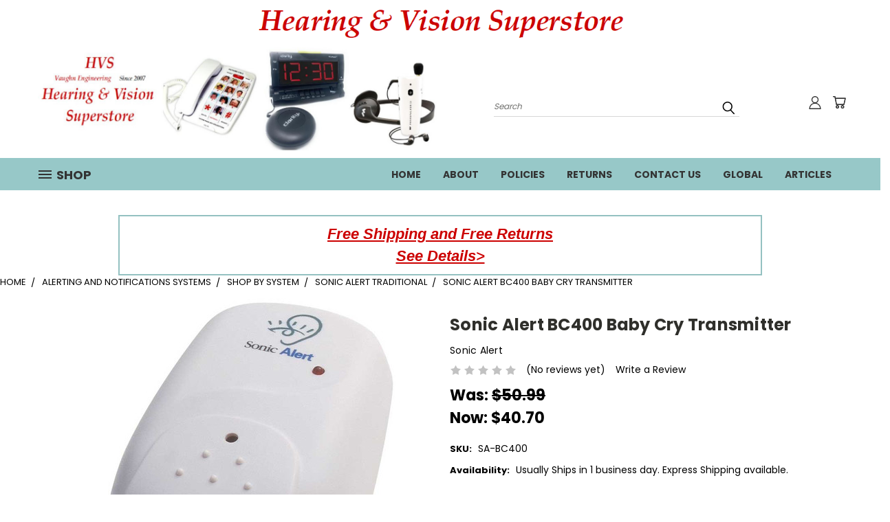

--- FILE ---
content_type: text/html; charset=UTF-8
request_url: https://www.affordablevideomagnifiers.com/sonic-alert-bc400-baby-cry-transmitter/
body_size: 32052
content:
<!DOCTYPE html>
<html class="no-js" lang="en">
    <head>
        <title>Sonic Alert BC400 Baby Cry Transmitter - Vaughn Engineering</title>
        <link rel="dns-prefetch preconnect" href="https://cdn11.bigcommerce.com/s-qz44jr" crossorigin><link rel="dns-prefetch preconnect" href="https://fonts.googleapis.com/" crossorigin><link rel="dns-prefetch preconnect" href="https://fonts.gstatic.com/" crossorigin>
        <meta property="product:price:amount" content="40.7" /><meta property="product:price:currency" content="USD" /><meta property="og:price:standard_amount" content="50.99" /><meta property="og:url" content="https://www.affordablevideomagnifiers.com/sonic-alert-bc400-baby-cry-transmitter/" /><meta property="og:site_name" content="Vaughn Engineering" /><meta name="keywords" content="low vision, vision aid, macular degeneration, hard of hearing, hearing loss, deaf, blind, amplified phone, TV amplifier,  hearing impaired, vision impaired, hearing amplifier, vision aid, tv amplifier, big button phone, large button phone, amplified phone, personal amplifier, assistive products, vision products, hearing products, alerting products, vision clocks, hearing clocks, smoke detectors"><link rel='canonical' href='https://www.affordablevideomagnifiers.com/sonic-alert-bc400-baby-cry-transmitter/' /><meta name='platform' content='bigcommerce.stencil' /><meta property="og:type" content="product" />
<meta property="og:title" content="Sonic Alert BC400 Baby Cry Transmitter" />
<meta property="og:description" content="Shop now Hearing &amp; Vision Superstore Hard of Hearing, Deaf and Low Vision Assistive Products. Vaughn Engineering has Free Shipping &amp; Friendly Customer Service." />
<meta property="og:image" content="https://cdn11.bigcommerce.com/s-qz44jr/products/547/images/2296/sa_bc400__76242.1566927705.500.659.jpg?c=2" />
<meta property="pinterest:richpins" content="disabled" />
        
         

        <link href="https://cdn11.bigcommerce.com/s-qz44jr/product_images/HSV%20Favicon%20Reverse.png?t=1512520459" rel="shortcut icon">
        <meta name="viewport" content="width=device-width, initial-scale=1, maximum-scale=1">
        <link rel="stylesheet" href="https://use.fontawesome.com/releases/v5.7.2/css/all.css" integrity="sha384-fnmOCqbTlWIlj8LyTjo7mOUStjsKC4pOpQbqyi7RrhN7udi9RwhKkMHpvLbHG9Sr" crossorigin="anonymous">

        <script>
            // Change document class from no-js to js so we can detect this in css
            document.documentElement.className = document.documentElement.className.replace('no-js', 'js');
        </script>

        <link href="https://fonts.googleapis.com/css?family=Poppins:400,700&display=swap" rel="stylesheet">
        <link data-stencil-stylesheet href="https://cdn11.bigcommerce.com/s-qz44jr/stencil/993a15e0-9244-0137-acda-0242ac110026/e/99f27c30-d320-013e-ea4b-7e3da8c058d4/css/theme-e26baf50-d325-013e-89a9-7e823c6b477a.css" rel="stylesheet">
        <link data-stencil-stylesheet href="https://cdn11.bigcommerce.com/s-qz44jr/stencil/993a15e0-9244-0137-acda-0242ac110026/e/99f27c30-d320-013e-ea4b-7e3da8c058d4/css/vault-e26baf50-d325-013e-89a9-7e823c6b477a.css" rel="stylesheet">
        <link data-stencil-stylesheet href="https://cdn11.bigcommerce.com/s-qz44jr/stencil/993a15e0-9244-0137-acda-0242ac110026/e/99f27c30-d320-013e-ea4b-7e3da8c058d4/css/custom-e26baf50-d325-013e-89a9-7e823c6b477a.css" rel="stylesheet">

        <!-- Start Tracking Code for analytics_googleanalytics -->

<script type="text/javascript">

  var _gaq = _gaq || [];
    var pluginUrl =
 '//www.google-analytics.com/plugins/ga/inpage_linkid.js';
_gaq.push(['_require', 'inpage_linkid', pluginUrl]);
  _gaq.push(['_setAccount', 'UA-34734757-1']);
  _gaq.push(['_trackPageview']);

  (function() {
    var ga = document.createElement('script'); ga.type = 'text/javascript'; ga.async = true;
    ga.src = ('https:' == document.location.protocol ? 'https://ssl' : 'http://www') + '.google-analytics.com/ga.js';
    var s = document.getElementsByTagName('script')[0]; s.parentNode.insertBefore(ga, s);
  })();

</script>

<!-- Added by Yahoo Commerce Central. DO NOT REMOVE/EDIT -->
<meta name="google-site-verification" content="W79gRbxd5XV1yYaOZbUs45tuSLFI-kGM4MCb63vbs-4"/>
<script type="text/javascript">
(function(d, w) {
  var x = d.getElementsByTagName('SCRIPT')[0];
  var g = d.createElement('SCRIPT');
  g.type = 'text/javascript';
  g.async = true;
  g.src = ('https:' == d.location.protocol ? 'https://ssl' : 'http://www') + '.google-analytics.com/ga.js';
  x.parentNode.insertBefore(g, x);
  var f = function () {
    var s = d.createElement('SCRIPT');
    s.type = 'text/javascript';
    s.async = true;
    s.src = "//np.lexity.com/718bd830";
    x.parentNode.insertBefore(s, x);
  };
  w.attachEvent ? w.attachEvent('onload', f) : w.addEventListener('load', f, false);
}(document, window));
</script>
<!-- End of addition by Yahoo Commerce Central. DO NOT REMOVE/EDIT -->



<meta name="msvalidate.01" content="BF6A4B22E092B37882F42E0C48BC1C93" />

<!-- Google Tag Manager -->
<script>(function(w,d,s,l,i){w[l]=w[l]||[];w[l].push({'gtm.start':
new Date().getTime(),event:'gtm.js'});var f=d.getElementsByTagName(s)[0],
j=d.createElement(s),dl=l!='dataLayer'?'&l='+l:'';j.async=true;j.src=
'https://www.googletagmanager.com/gtm.js?id='+i+dl;f.parentNode.insertBefore(j,f);
})(window,document,'script','dataLayer','GTM-PTPCFRR');</script>
<!-- End Google Tag Manager -->

<meta name="google-site-verification" content="b8gT0jnaId2mLOcg9qebtcthXjk1LAb3SmAodpnQoDs" />

<meta name="google-site-verification" content="b8gT0jnaId2mLOcg9qebtcthXjk1LAb3SmAodpnQoDs" />

<meta name="google-site-verification" content="b8gT0jnaId2mLOcg9qebtcthXjk1LAb3SmAodpnQoDs" />

<meta name="google-site-verification" content="iyvQabWRaiZBJ07xhRWblWk9-5uCW9Gjs2_ivTDvatI" />

<meta name="google-site-verification" content="b8gT0jnaId2mLOcg9qebtcthXjk1LAb3SmAodpnQoDs" />



<meta name="msvalidate.01" content="8C0DEB80E1AE9C588A3A2747972AABB7" />

<!-- End Tracking Code for analytics_googleanalytics -->

<!-- Start Tracking Code for analytics_siteverification -->

<meta name="google-site-verification" content="77IDCagDbADX8KL0757UNUm-4VRo0pX0eKp9PoTG1AQ" />

<!-- End Tracking Code for analytics_siteverification -->


<script type="text/javascript" src="https://checkout-sdk.bigcommerce.com/v1/loader.js" defer></script>
<script type="text/javascript" src="https://cdn11.bigcommerce.com/r-8aad5f624241bf0bfd9e4b02f99944e01159441b/vendor/bower_components/form-poster/dist/form-poster.min.js" defer></script>
<script type="text/javascript" src="https://assets.secure.checkout.visa.com/checkout-widget/resources/js/integration/v1/sdk.js" defer></script>
<script src="https://www.google.com/recaptcha/api.js" async defer></script>
<script type="text/javascript">
var BCData = {"product_attributes":{"sku":"SA-BC400","upc":null,"mpn":"VE-SA-BC400","gtin":null,"weight":null,"base":true,"image":null,"price":{"without_tax":{"formatted":"$40.70","value":40.7,"currency":"USD"},"tax_label":"Tax","sale_price_without_tax":{"formatted":"$40.70","value":40.7,"currency":"USD"},"non_sale_price_without_tax":{"formatted":"$50.99","value":50.99,"currency":"USD"}},"stock":7,"instock":true,"stock_message":null,"purchasable":true,"purchasing_message":null,"call_for_price_message":null}};
</script>
<script src='https://www.powr.io/powr.js?external-type=bigcommerce' async></script>
<script>
(function () {
    
})();
</script>

<script nonce="">
(function () {
    var xmlHttp = new XMLHttpRequest();

    xmlHttp.open('POST', 'https://bes.gcp.data.bigcommerce.com/nobot');
    xmlHttp.setRequestHeader('Content-Type', 'application/json');
    xmlHttp.send('{"store_id":"484545","timezone_offset":"-7.0","timestamp":"2026-01-24T07:28:45.77286300Z","visit_id":"9ff97113-14cb-46e6-88a6-768c0eb47438","channel_id":1}');
})();
</script>

        

        
        
        
        
        
        
        
        <!-- snippet location htmlhead -->
    </head>
    <body class="product">
      <!-- ACTIVE SHOPNAV DIM PAGE -->
      <div id="shopnav-dim-page" style="display: none;">
        <div style="top: 50%; left: 50%; display: none;" id="dialog" class="window">
          <div id="san"></div>
        </div>
        <div style="width: 2478px; font-size: 32pt; color:white; height: 1202px; display: none; opacity: 0.4;" id="mask"></div>
      </div>
      <!-- END ACTIVE SHOPNAV DIM PAGE -->
        <!-- snippet location header -->
        <svg data-src="https://cdn11.bigcommerce.com/s-qz44jr/stencil/993a15e0-9244-0137-acda-0242ac110026/e/99f27c30-d320-013e-ea4b-7e3da8c058d4/img/icon-sprite.svg" class="icons-svg-sprite"></svg>


        <style>
.responsive {
  width: 100%;
  height: auto;
}
</style>
<span style="color: #cc0000;"><a href="http://affordablevideomagnifiers.com"><img class="__mce_add_custom__" style="display: block; margin-left: auto; margin-right: auto;" title="Vaughn Engineering" src="https://www.affordablevideomagnifiers.com/product_images/uploaded_images/hearing-vision-superstore.png" alt="hearing-vision-superstore.png" class="responsive" width="535" height="59" /></a></span>


<header class="header header-logo--left" role="banner">
    
    <a href="#" class="mobileMenu-toggle" data-mobile-menu-toggle="menu">
        <span class="mobileMenu-toggleIcon">Toggle menu</span>
    </a>

  <div class="logo-user-section container">
        <div class="header-logo header-logo--left">
           
            <a href="https://www.affordablevideomagnifiers.com/">
            <img class="header-logo-image-unknown-size" src="https://cdn11.bigcommerce.com/s-qz44jr/images/stencil/original/logo_no_phone_3_1768360821__71019.original.jpg" alt="Vaughn Engineering" title="Vaughn Engineering">
</a>
      
             </div>
        
        <nav class="navUser">
    <ul class="navUser-section navUser-section--alt">

        <div class="dropdown dropdown--quickSearch desktop" id="quickSearch" aria-hidden="true" tabindex="-1" data-prevent-quick-search-close>
            <div class="container">
  <a href="#" class="quickSearch-mobileToggle" title="Submit Search" alt="Submit Search">
      <span class="mobileMenu-toggleIcon"></span>
  </a>
    <form class="form" action="/search.php">
        <fieldset class="form-fieldset">
            <div class="form-field">
                <label class="is-srOnly" for="search_query">Search</label>
                <input class="form-input" data-search-quick name="search_query" id="search_query" data-error-message="Search field cannot be empty." placeholder="Search" autocomplete="off">
                <!-- <input class="button button--primary form-prefixPostfix-button--postfix" type="submit" value=""><svg class="header-icon search-icon"><use xlink:href="#icon-search"></use></svg> -->
            </div>
        </fieldset>
        <div class="search-icon submit">
          <input title="Submit Search" alt="Submit Search" class="button button--primary form-prefixPostfix-button--postfix" type="submit" value="">
          <svg class="header-icon search-icon" title="submit" alt="submit"><use xlink:href="#icon-search"></use></svg>
        </div>
    </form>
    <section class="quickSearchResults" data-bind="html: results"></section>
</div>
        </div>

        <div class="user-icons">
          <li class="navUser-item navUser-item--cart user-icons">
              <a
                  class="navUser-action"
                  data-cart-preview
                  data-dropdown="cart-preview-dropdown"
                  data-options="align:right"
                  href="/cart.php"
                  title="Cart">
                  <span class="navUser-item-cartLabel"><svg class="header-icon cart-icon"><use xlink:href="#icon-cart"></use></svg></span> <span class="countPill cart-quantity"></span>
              </a>

              <div class="dropdown-menu" id="cart-preview-dropdown" data-dropdown-content aria-hidden="true"></div>
          </li>

          

        <a title="Compare Items" class="navUser-action navUser-item--compare" href="/compare" data-compare-nav><svg class="header-icon compare-icon"><use xlink:href="#icon-compare"></use></svg><span class="countPill countPill--positive countPill--alt compare"></span></a>

        <!-- <li class="navUser-item navUser-item--account user-icons account"> -->
                    <!-- <a class="navUser-action" href="/login.php"><svg class="header-icon account-icon"><use xlink:href="#icon-account"></use></svg></a> -->
                    <!-- <ul class="account-link enabled"> -->
    <li class="navUser-item navUser-item--account user-icons account">
        <a class="navUser-action account signin-list" title="User Toolbox" alt="User Toolbox" href="/login.php"><svg class="header-icon account-icon"><use xlink:href="#icon-account"></use></svg></a>
        <!-- <a class="navUser-action login" href="/login.php">Sign in</a> -->
        <div class="dropdown-menu signin-list" id="account-dropdown-signin-list">
          <!-- <h2 class="container-header">Account Info</h2> -->
            <nav class="navBar navBar--sub navBar--account signin-list">
    <ul class="navBar-section signout-list">
      <li>
        <a class="navBar-action signout-list" href="/login.php">Sign in  </a>
          <span class="navUser-or"> or </span>
          <a class="navBar-action signout-list" href="/login.php?action=create_account">  Register</a></li>
    </ul>
</nav>
            <!-- <hr class="left full-width" /> -->
            <!-- { {> components / common / currency-selector-dropdown } } -->
            <!-- <a class="button button--primary signin-register logout-button" href="/login.php">Sign in</a> -->
        </div>
     </li>
<!-- </ul> -->
        <!-- </li> -->

        <li class="navUser-item quicksearch mobile">
            <a class="navUser-action navUser-action--quickSearch desktop-toggle" href="#" data-search="quickSearch" aria-controls="quickSearch" aria-expanded="false"><svg class="header-icon search-icon"><use xlink:href="#icon-search"></use></svg></a>
        </li>

    </ul>
    </div>

</nav>
 
  </div>
  
    <div data-content-region="header_bottom"></div>
    <div id="menu-wrapper">
        <div class="navPages-container" id="menu" data-menu>
          <div class="navPages-wider desktop">
  <div class="nav-minus-logo">
  <div class="mega-cat-nav ">
    <li class="navPages-item navPages-item-page container-header btn">
      <a class="navPages-action">
        <svg class="mega-menu-icon open"><use xlink:href="#icon-v-menu" /></svg><svg class="mega-menu-icon close"><use xlink:href="#icon-close" /><span class="burger-menu">Shop</span><span class="burger-menu fixed">more &gt;</span>
      </a>
      <div class="clear"></div>
    </li>
    <nav class="navPages">
      <div class="mega-cat-dropdown">
        <div class="inner">

        <div id="page-wrapper">
        <div class="category-list">
          <h2 class="container-header mobile">Categories</h2>
          <li class="navPages-item top-level categories">
                  <a class="navPages-action navPages-action-depth-max has-subMenu is-root second-level-parent sideNavTopLevel " href="https://www.affordablevideomagnifiers.com/categories/clocks.html">
        Clocks <i class="icon navPages-action-moreIcon topLevel" aria-hidden="true"><svg><use xlink:href="#icon-chevron-down" /></svg></i>
    </a>
    <div class="navPage-subMenu navPage-subMenu-horizontal second-level-flyout" id="navPages-253" aria-hidden="true" tabindex="-1">
  <div class="category-title">
    <h2><a class="category-title" href="https://www.affordablevideomagnifiers.com/categories/clocks.html">Clocks</a></h2>
    <div class="flyout-pagination-container top">
      <a class="navPages-action previous">
        <i class="icon prev" aria-hidden="true">
          <svg><use xlink:href="#icon-circle-left" /></svg>
        </i>
      </a>
      <!-- <span class="dots"></span> -->
      <a class="navPages-action next">
        <i class="icon next" aria-hidden="true">
          <svg><use xlink:href="#icon-circle-right" /></svg>
        </i>
      </a>
    </div>
  </div>
  <div class="flyout-pagination-container bottom">
    <a class="navPages-action previous">
      <i class="icon prev" aria-hidden="true">
        <svg><use xlink:href="#icon-chevron-left" /></svg>
      </i>
    </a>
    <span class="dots"></span>
    <a class="navPages-action next">
      <i class="icon next" aria-hidden="true">
        <svg><use xlink:href="#icon-chevron-left" /></svg>
      </i>
    </a>
  </div>
    <ul class="navPage-subMenu-list all-second-level-plus-container flyout-page-wrapper">
            <li class="navPage-subMenu-item-child second-level">
                    <a class="navPage-subMenu-action navPages-action second-level" href="https://www.affordablevideomagnifiers.com/categories/clocks/alarm-clocks.html">Alarm Clocks</a>
                    <!-- <a class="navPage-subMenu-action navPages-action navPages-action-depth-max view-all" href="https://www.affordablevideomagnifiers.com/categories/clocks/alarm-clocks.html">View All</a> -->
            </li>
            <li class="navPage-subMenu-item-child second-level">
                    <a class="navPage-subMenu-action navPages-action navPages-action-depth-max has-subMenu second-level" href="https://www.affordablevideomagnifiers.com/categories/clocks/clocks-hearing.html">
                        Clocks (Hearing) <i class="icon navPages-action-moreIcon second-level" aria-hidden="true"><svg><use xlink:href="#icon-chevron-down" /></svg></i>
                    </a>
                    <div class="navPage-subMenu navPage-subMenu-horizontal third-level-flyout" id="navPages-255" aria-hidden="true" tabindex="-1">
    <ul class="navPage-subMenu-list">
            <li class="navPage-subMenu-item-child third-level">
                    <a class="navPage-subMenu-action navPages-action" href="https://www.affordablevideomagnifiers.com/categories/clocks/clocks-hearing/watches-1.html">Watches</a>
            </li>
        <li class="navPage-subMenu-item-paren view-all">
            <a class="navPage-subMenu-action navPages-action navPages-action-depth-max view-all" href="https://www.affordablevideomagnifiers.com/categories/clocks/clocks-hearing.html">View All</a>
        </li>
    </ul>
</div>
            </li>
            <li class="navPage-subMenu-item-child second-level">
                    <a class="navPage-subMenu-action navPages-action second-level" href="https://www.affordablevideomagnifiers.com/categories/clocks/clocks-memory-loss.html">Clocks (Memory Loss)</a>
                    <!-- <a class="navPage-subMenu-action navPages-action navPages-action-depth-max view-all" href="https://www.affordablevideomagnifiers.com/categories/clocks/clocks-memory-loss.html">View All</a> -->
            </li>
            <li class="navPage-subMenu-item-child second-level">
                    <a class="navPage-subMenu-action navPages-action second-level" href="https://www.affordablevideomagnifiers.com/categories/clocks/clocks-vision.html">Clocks (Vision)</a>
                    <!-- <a class="navPage-subMenu-action navPages-action navPages-action-depth-max view-all" href="https://www.affordablevideomagnifiers.com/categories/clocks/clocks-vision.html">View All</a> -->
            </li>
            <li class="navPage-subMenu-item-child second-level">
                    <a class="navPage-subMenu-action navPages-action second-level" href="https://www.affordablevideomagnifiers.com/categories/clocks/watches.html">Watches</a>
                    <!-- <a class="navPage-subMenu-action navPages-action navPages-action-depth-max view-all" href="https://www.affordablevideomagnifiers.com/categories/clocks/watches.html">View All</a> -->
            </li>
        <!-- <div class="flyout-pagination-container bottom">
          <a class="navPages-action previous">
            <i class="icon prev" aria-hidden="true">
              <svg><use xlink:href="#icon-chevron-left" /></svg>
            </i>
          </a>
          <span class="dots"></span>
          <a class="navPages-action next">
            <i class="icon next" aria-hidden="true">
              <svg><use xlink:href="#icon-chevron-left" /></svg>
            </i>
          </a>
        </div> -->

    </ul>
</div>
          </li>
          <li class="navPages-item top-level categories">
                  <a class="navPages-action single-level sideNavTopLevel " href="https://www.affordablevideomagnifiers.com/categories/hearing-products-1.html">Hearing Products</a>
          </li>
          <li class="navPages-item top-level categories">
                  <a class="navPages-action navPages-action-depth-max has-subMenu is-root second-level-parent sideNavTopLevel " href="https://www.affordablevideomagnifiers.com/categories/phones.html">
        Phones <i class="icon navPages-action-moreIcon topLevel" aria-hidden="true"><svg><use xlink:href="#icon-chevron-down" /></svg></i>
    </a>
    <div class="navPage-subMenu navPage-subMenu-horizontal second-level-flyout" id="navPages-245" aria-hidden="true" tabindex="-1">
  <div class="category-title">
    <h2><a class="category-title" href="https://www.affordablevideomagnifiers.com/categories/phones.html">Phones</a></h2>
    <div class="flyout-pagination-container top">
      <a class="navPages-action previous">
        <i class="icon prev" aria-hidden="true">
          <svg><use xlink:href="#icon-circle-left" /></svg>
        </i>
      </a>
      <!-- <span class="dots"></span> -->
      <a class="navPages-action next">
        <i class="icon next" aria-hidden="true">
          <svg><use xlink:href="#icon-circle-right" /></svg>
        </i>
      </a>
    </div>
  </div>
  <div class="flyout-pagination-container bottom">
    <a class="navPages-action previous">
      <i class="icon prev" aria-hidden="true">
        <svg><use xlink:href="#icon-chevron-left" /></svg>
      </i>
    </a>
    <span class="dots"></span>
    <a class="navPages-action next">
      <i class="icon next" aria-hidden="true">
        <svg><use xlink:href="#icon-chevron-left" /></svg>
      </i>
    </a>
  </div>
    <ul class="navPage-subMenu-list all-second-level-plus-container flyout-page-wrapper">
            <li class="navPage-subMenu-item-child second-level">
                    <a class="navPage-subMenu-action navPages-action navPages-action-depth-max has-subMenu second-level" href="https://www.affordablevideomagnifiers.com/categories/phones/amplified-phones-1.html">
                        Amplified Phones <i class="icon navPages-action-moreIcon second-level" aria-hidden="true"><svg><use xlink:href="#icon-chevron-down" /></svg></i>
                    </a>
                    <div class="navPage-subMenu navPage-subMenu-horizontal third-level-flyout" id="navPages-248" aria-hidden="true" tabindex="-1">
    <ul class="navPage-subMenu-list">
            <li class="navPage-subMenu-item-child third-level">
                    <a class="navPage-subMenu-action navPages-action" href="https://www.affordablevideomagnifiers.com/categories/phones/amplified-phones/amplified-corded-phones.html">Amplified Corded Phones</a>
            </li>
            <li class="navPage-subMenu-item-child third-level">
                    <a class="navPage-subMenu-action navPages-action" href="https://www.affordablevideomagnifiers.com/categories/phones/amplified-phones/amplified-cordless-phones.html">Amplified Cordless Phones</a>
            </li>
        <li class="navPage-subMenu-item-paren view-all">
            <a class="navPage-subMenu-action navPages-action navPages-action-depth-max view-all" href="https://www.affordablevideomagnifiers.com/categories/phones/amplified-phones-1.html">View All</a>
        </li>
    </ul>
</div>
            </li>
            <li class="navPage-subMenu-item-child second-level">
                    <a class="navPage-subMenu-action navPages-action navPages-action-depth-max has-subMenu second-level" href="https://www.affordablevideomagnifiers.com/categories/phones/caption-tty-phones-1.html">
                        Caption &amp; TTY Phones <i class="icon navPages-action-moreIcon second-level" aria-hidden="true"><svg><use xlink:href="#icon-chevron-down" /></svg></i>
                    </a>
                    <div class="navPage-subMenu navPage-subMenu-horizontal third-level-flyout" id="navPages-265" aria-hidden="true" tabindex="-1">
    <ul class="navPage-subMenu-list">
            <li class="navPage-subMenu-item-child third-level">
                    <a class="navPage-subMenu-action navPages-action" href="https://www.affordablevideomagnifiers.com/categories/phones/caption-tty-phones/captioned-phones-1.html">Captioned Phones</a>
            </li>
            <li class="navPage-subMenu-item-child third-level">
                    <a class="navPage-subMenu-action navPages-action" href="https://www.affordablevideomagnifiers.com/categories/phones/caption-tty-phones/tty-1.html">TTY</a>
            </li>
        <li class="navPage-subMenu-item-paren view-all">
            <a class="navPage-subMenu-action navPages-action navPages-action-depth-max view-all" href="https://www.affordablevideomagnifiers.com/categories/phones/caption-tty-phones-1.html">View All</a>
        </li>
    </ul>
</div>
            </li>
            <li class="navPage-subMenu-item-child second-level">
                    <a class="navPage-subMenu-action navPages-action second-level" href="https://www.affordablevideomagnifiers.com/categories/phones/emergency-phones-1.html">Emergency Phones</a>
                    <!-- <a class="navPage-subMenu-action navPages-action navPages-action-depth-max view-all" href="https://www.affordablevideomagnifiers.com/categories/phones/emergency-phones-1.html">View All</a> -->
            </li>
            <li class="navPage-subMenu-item-child second-level">
                    <a class="navPage-subMenu-action navPages-action navPages-action-depth-max has-subMenu second-level" href="https://www.affordablevideomagnifiers.com/categories/phones/low-vision-phones.html">
                        Low Vision Phones <i class="icon navPages-action-moreIcon second-level" aria-hidden="true"><svg><use xlink:href="#icon-chevron-down" /></svg></i>
                    </a>
                    <div class="navPage-subMenu navPage-subMenu-horizontal third-level-flyout" id="navPages-246" aria-hidden="true" tabindex="-1">
    <ul class="navPage-subMenu-list">
            <li class="navPage-subMenu-item-child third-level">
                    <a class="navPage-subMenu-action navPages-action" href="https://www.affordablevideomagnifiers.com/categories/phones/low-vision-phones/low-vision-corded-phones.html">Low Vision Corded Phones</a>
            </li>
            <li class="navPage-subMenu-item-child third-level">
                    <a class="navPage-subMenu-action navPages-action" href="https://www.affordablevideomagnifiers.com/categories/phones/low-vision-phones/low-vision-cordless-phones.html">Low Vision Cordless Phones</a>
            </li>
        <li class="navPage-subMenu-item-paren view-all">
            <a class="navPage-subMenu-action navPages-action navPages-action-depth-max view-all" href="https://www.affordablevideomagnifiers.com/categories/phones/low-vision-phones.html">View All</a>
        </li>
    </ul>
</div>
            </li>
            <li class="navPage-subMenu-item-child second-level">
                    <a class="navPage-subMenu-action navPages-action navPages-action-depth-max has-subMenu second-level" href="https://www.affordablevideomagnifiers.com/categories/phones/phone-accessories-1.html">
                        Phone Accessories <i class="icon navPages-action-moreIcon second-level" aria-hidden="true"><svg><use xlink:href="#icon-chevron-down" /></svg></i>
                    </a>
                    <div class="navPage-subMenu navPage-subMenu-horizontal third-level-flyout" id="navPages-257" aria-hidden="true" tabindex="-1">
    <ul class="navPage-subMenu-list">
            <li class="navPage-subMenu-item-child third-level">
                    <a class="navPage-subMenu-action navPages-action" href="https://www.affordablevideomagnifiers.com/categories/phones/phone-accessories/answering-machines-1.html">Answering Machines</a>
            </li>
            <li class="navPage-subMenu-item-child third-level">
                    <a class="navPage-subMenu-action navPages-action" href="https://www.affordablevideomagnifiers.com/categories/phones/phone-accessories/cell-phone-accessories-1.html">Cell Phone Accessories</a>
            </li>
            <li class="navPage-subMenu-item-child third-level">
                    <a class="navPage-subMenu-action navPages-action" href="https://www.affordablevideomagnifiers.com/categories/phones/phone-accessories/headsets-1.html">Headsets</a>
            </li>
            <li class="navPage-subMenu-item-child third-level">
                    <a class="navPage-subMenu-action navPages-action" href="https://www.affordablevideomagnifiers.com/categories/phones/phone-accessories/phone-amplifiers-1.html">Phone Amplifiers</a>
            </li>
            <li class="navPage-subMenu-item-child third-level">
                    <a class="navPage-subMenu-action navPages-action" href="https://www.affordablevideomagnifiers.com/categories/phones/phone-accessories/ringers-1.html">Ringers</a>
            </li>
            <li class="navPage-subMenu-item-child third-level">
                    <a class="navPage-subMenu-action navPages-action" href="https://www.affordablevideomagnifiers.com/categories/phones/phone-accessories/signalers-flashers-1.html">Signalers &amp; Flashers</a>
            </li>
        <li class="navPage-subMenu-item-paren view-all">
            <a class="navPage-subMenu-action navPages-action navPages-action-depth-max view-all" href="https://www.affordablevideomagnifiers.com/categories/phones/phone-accessories-1.html">View All</a>
        </li>
    </ul>
</div>
            </li>
            <li class="navPage-subMenu-item-child second-level">
                    <a class="navPage-subMenu-action navPages-action second-level" href="https://www.affordablevideomagnifiers.com/categories/phones/phone-expansion-handsets-1.html">Phone Expansion Handsets</a>
                    <!-- <a class="navPage-subMenu-action navPages-action navPages-action-depth-max view-all" href="https://www.affordablevideomagnifiers.com/categories/phones/phone-expansion-handsets-1.html">View All</a> -->
            </li>
            <li class="navPage-subMenu-item-child second-level">
                    <a class="navPage-subMenu-action navPages-action second-level" href="https://www.affordablevideomagnifiers.com/categories/phones/picture-photo-phones-memory-loss-1.html">Picture / Photo Phones (Memory Loss)</a>
                    <!-- <a class="navPage-subMenu-action navPages-action navPages-action-depth-max view-all" href="https://www.affordablevideomagnifiers.com/categories/phones/picture-photo-phones-memory-loss-1.html">View All</a> -->
            </li>
            <li class="navPage-subMenu-item-child second-level">
                    <a class="navPage-subMenu-action navPages-action second-level" href="https://www.affordablevideomagnifiers.com/categories/phones/voice-amplifying-phones-1.html">Voice Amplifying Phones</a>
                    <!-- <a class="navPage-subMenu-action navPages-action navPages-action-depth-max view-all" href="https://www.affordablevideomagnifiers.com/categories/phones/voice-amplifying-phones-1.html">View All</a> -->
            </li>
        <!-- <div class="flyout-pagination-container bottom">
          <a class="navPages-action previous">
            <i class="icon prev" aria-hidden="true">
              <svg><use xlink:href="#icon-chevron-left" /></svg>
            </i>
          </a>
          <span class="dots"></span>
          <a class="navPages-action next">
            <i class="icon next" aria-hidden="true">
              <svg><use xlink:href="#icon-chevron-left" /></svg>
            </i>
          </a>
        </div> -->

    </ul>
</div>
          </li>
          <li class="navPages-item top-level categories">
                  <a class="navPages-action navPages-action-depth-max has-subMenu is-root second-level-parent sideNavTopLevel " href="https://www.affordablevideomagnifiers.com/categories/clocks-hearing-loss-low-vision-elderly.html">
        Clocks | Hearing Loss | Low Vision | Elderly <i class="icon navPages-action-moreIcon topLevel" aria-hidden="true"><svg><use xlink:href="#icon-chevron-down" /></svg></i>
    </a>
    <div class="navPage-subMenu navPage-subMenu-horizontal second-level-flyout" id="navPages-218" aria-hidden="true" tabindex="-1">
  <div class="category-title">
    <h2><a class="category-title" href="https://www.affordablevideomagnifiers.com/categories/clocks-hearing-loss-low-vision-elderly.html">Clocks | Hearing Loss | Low Vision | Elderly</a></h2>
    <div class="flyout-pagination-container top">
      <a class="navPages-action previous">
        <i class="icon prev" aria-hidden="true">
          <svg><use xlink:href="#icon-circle-left" /></svg>
        </i>
      </a>
      <!-- <span class="dots"></span> -->
      <a class="navPages-action next">
        <i class="icon next" aria-hidden="true">
          <svg><use xlink:href="#icon-circle-right" /></svg>
        </i>
      </a>
    </div>
  </div>
  <div class="flyout-pagination-container bottom">
    <a class="navPages-action previous">
      <i class="icon prev" aria-hidden="true">
        <svg><use xlink:href="#icon-chevron-left" /></svg>
      </i>
    </a>
    <span class="dots"></span>
    <a class="navPages-action next">
      <i class="icon next" aria-hidden="true">
        <svg><use xlink:href="#icon-chevron-left" /></svg>
      </i>
    </a>
  </div>
    <ul class="navPage-subMenu-list all-second-level-plus-container flyout-page-wrapper">
            <li class="navPage-subMenu-item-child second-level">
                    <a class="navPage-subMenu-action navPages-action second-level" href="https://www.affordablevideomagnifiers.com/categories/clocks-hearing-loss-low-vision-elderly/alarm-clocks-hearing-hearing-loss-seniors.html">Alarm Clocks (Hearing) | Hearing Loss | Seniors</a>
                    <!-- <a class="navPage-subMenu-action navPages-action navPages-action-depth-max view-all" href="https://www.affordablevideomagnifiers.com/categories/clocks-hearing-loss-low-vision-elderly/alarm-clocks-hearing-hearing-loss-seniors.html">View All</a> -->
            </li>
            <li class="navPage-subMenu-item-child second-level">
                    <a class="navPage-subMenu-action navPages-action second-level" href="https://www.affordablevideomagnifiers.com/categories/clocks-hearing-loss-low-vision-elderly/clocks-low-vision-macular-degeneration.html">Clocks (Low Vision) | Macular Degeneration</a>
                    <!-- <a class="navPage-subMenu-action navPages-action navPages-action-depth-max view-all" href="https://www.affordablevideomagnifiers.com/categories/clocks-hearing-loss-low-vision-elderly/clocks-low-vision-macular-degeneration.html">View All</a> -->
            </li>
            <li class="navPage-subMenu-item-child second-level">
                    <a class="navPage-subMenu-action navPages-action second-level" href="https://www.affordablevideomagnifiers.com/categories/clocks/clocks-memory-loss-1.html">Clocks (Memory Loss)</a>
                    <!-- <a class="navPage-subMenu-action navPages-action navPages-action-depth-max view-all" href="https://www.affordablevideomagnifiers.com/categories/clocks/clocks-memory-loss-1.html">View All</a> -->
            </li>
            <li class="navPage-subMenu-item-child second-level">
                    <a class="navPage-subMenu-action navPages-action navPages-action-depth-max has-subMenu second-level" href="https://www.affordablevideomagnifiers.com/categories/clocks-hearing-loss-low-vision-elderly/clocks-low-vision-hearing-loss-seniors.html">
                        Clocks | Low Vision | Hearing Loss | Seniors <i class="icon navPages-action-moreIcon second-level" aria-hidden="true"><svg><use xlink:href="#icon-chevron-down" /></svg></i>
                    </a>
                    <div class="navPage-subMenu navPage-subMenu-horizontal third-level-flyout" id="navPages-220" aria-hidden="true" tabindex="-1">
    <ul class="navPage-subMenu-list">
            <li class="navPage-subMenu-item-child third-level">
                    <a class="navPage-subMenu-action navPages-action" href="https://www.affordablevideomagnifiers.com/categories/clocks/clocks-hearing/watches.html">Watches</a>
            </li>
        <li class="navPage-subMenu-item-paren view-all">
            <a class="navPage-subMenu-action navPages-action navPages-action-depth-max view-all" href="https://www.affordablevideomagnifiers.com/categories/clocks-hearing-loss-low-vision-elderly/clocks-low-vision-hearing-loss-seniors.html">View All</a>
        </li>
    </ul>
</div>
            </li>
            <li class="navPage-subMenu-item-child second-level">
                    <a class="navPage-subMenu-action navPages-action second-level" href="https://www.affordablevideomagnifiers.com/categories/clocks/watches-1.html">Watches</a>
                    <!-- <a class="navPage-subMenu-action navPages-action navPages-action-depth-max view-all" href="https://www.affordablevideomagnifiers.com/categories/clocks/watches-1.html">View All</a> -->
            </li>
        <!-- <div class="flyout-pagination-container bottom">
          <a class="navPages-action previous">
            <i class="icon prev" aria-hidden="true">
              <svg><use xlink:href="#icon-chevron-left" /></svg>
            </i>
          </a>
          <span class="dots"></span>
          <a class="navPages-action next">
            <i class="icon next" aria-hidden="true">
              <svg><use xlink:href="#icon-chevron-left" /></svg>
            </i>
          </a>
        </div> -->

    </ul>
</div>
          </li>
          <li class="navPages-item top-level categories">
                  <a class="navPages-action single-level sideNavTopLevel " href="https://www.affordablevideomagnifiers.com/categories/memory-loss.html">Memory Loss Products</a>
          </li>
          <li class="navPages-item top-level categories">
                  <a class="navPages-action navPages-action-depth-max has-subMenu is-root second-level-parent sideNavTopLevel " href="https://www.affordablevideomagnifiers.com/categories/phones-hearing-loss-low-vision-seniors.html">
        Phones | Hearing Loss | Low Vision | Seniors <i class="icon navPages-action-moreIcon topLevel" aria-hidden="true"><svg><use xlink:href="#icon-chevron-down" /></svg></i>
    </a>
    <div class="navPage-subMenu navPage-subMenu-horizontal second-level-flyout" id="navPages-210" aria-hidden="true" tabindex="-1">
  <div class="category-title">
    <h2><a class="category-title" href="https://www.affordablevideomagnifiers.com/categories/phones-hearing-loss-low-vision-seniors.html">Phones | Hearing Loss | Low Vision | Seniors</a></h2>
    <div class="flyout-pagination-container top">
      <a class="navPages-action previous">
        <i class="icon prev" aria-hidden="true">
          <svg><use xlink:href="#icon-circle-left" /></svg>
        </i>
      </a>
      <!-- <span class="dots"></span> -->
      <a class="navPages-action next">
        <i class="icon next" aria-hidden="true">
          <svg><use xlink:href="#icon-circle-right" /></svg>
        </i>
      </a>
    </div>
  </div>
  <div class="flyout-pagination-container bottom">
    <a class="navPages-action previous">
      <i class="icon prev" aria-hidden="true">
        <svg><use xlink:href="#icon-chevron-left" /></svg>
      </i>
    </a>
    <span class="dots"></span>
    <a class="navPages-action next">
      <i class="icon next" aria-hidden="true">
        <svg><use xlink:href="#icon-chevron-left" /></svg>
      </i>
    </a>
  </div>
    <ul class="navPage-subMenu-list all-second-level-plus-container flyout-page-wrapper">
            <li class="navPage-subMenu-item-child second-level">
                    <a class="navPage-subMenu-action navPages-action navPages-action-depth-max has-subMenu second-level" href="https://www.affordablevideomagnifiers.com/categories/phones/amplified-phones.html">
                        Amplified Phones | Hearing Loss | Elderly <i class="icon navPages-action-moreIcon second-level" aria-hidden="true"><svg><use xlink:href="#icon-chevron-down" /></svg></i>
                    </a>
                    <div class="navPage-subMenu navPage-subMenu-horizontal third-level-flyout" id="navPages-213" aria-hidden="true" tabindex="-1">
    <ul class="navPage-subMenu-list">
            <li class="navPage-subMenu-item-child third-level">
                    <a class="navPage-subMenu-action navPages-action" href="https://www.affordablevideomagnifiers.com/categories/phones-hearing-loss-low-vision-seniors/amplified-phones-hearing-loss-elderly/amplified-corded-phones-hearing-loss-seniors.html">Amplified Corded Phones | Hearing Loss | Seniors</a>
            </li>
            <li class="navPage-subMenu-item-child third-level">
                    <a class="navPage-subMenu-action navPages-action" href="https://www.affordablevideomagnifiers.com/categories/phones-hearing-loss-low-vision-seniors/amplified-phones-hearing-loss-elderly/amplified-cordless-phones-hearing-loss-seniors.html">Amplified Cordless Phones | Hearing Loss | Seniors</a>
            </li>
        <li class="navPage-subMenu-item-paren view-all">
            <a class="navPage-subMenu-action navPages-action navPages-action-depth-max view-all" href="https://www.affordablevideomagnifiers.com/categories/phones/amplified-phones.html">View All</a>
        </li>
    </ul>
</div>
            </li>
            <li class="navPage-subMenu-item-child second-level">
                    <a class="navPage-subMenu-action navPages-action navPages-action-depth-max has-subMenu second-level" href="https://www.affordablevideomagnifiers.com/categories/phones-hearing-loss-low-vision-seniors/low-vision-phones-big-button-low-vision.html">
                        Low Vision Phones | Big Button | Low Vision <i class="icon navPages-action-moreIcon second-level" aria-hidden="true"><svg><use xlink:href="#icon-chevron-down" /></svg></i>
                    </a>
                    <div class="navPage-subMenu navPage-subMenu-horizontal third-level-flyout" id="navPages-239" aria-hidden="true" tabindex="-1">
    <ul class="navPage-subMenu-list">
            <li class="navPage-subMenu-item-child third-level">
                    <a class="navPage-subMenu-action navPages-action" href="https://www.affordablevideomagnifiers.com/categories/phones-hearing-loss-low-vision-seniors/low-vision-phones-big-button-low-vision/low-vision-corded-phones-macular-degeneration.html">Low Vision Corded Phones | Macular Degeneration</a>
            </li>
            <li class="navPage-subMenu-item-child third-level">
                    <a class="navPage-subMenu-action navPages-action" href="https://www.affordablevideomagnifiers.com/categories/phones-hearing-loss-low-vision-seniors/low-vision-phones-big-button-low-vision/low-vision-cordless-phones-blind-seniors.html">Low Vision Cordless Phones | Blind | Seniors</a>
            </li>
        <li class="navPage-subMenu-item-paren view-all">
            <a class="navPage-subMenu-action navPages-action navPages-action-depth-max view-all" href="https://www.affordablevideomagnifiers.com/categories/phones-hearing-loss-low-vision-seniors/low-vision-phones-big-button-low-vision.html">View All</a>
        </li>
    </ul>
</div>
            </li>
            <li class="navPage-subMenu-item-child second-level">
                    <a class="navPage-subMenu-action navPages-action second-level" href="https://www.affordablevideomagnifiers.com/categories/phones/phone-expansion-handsets.html">Phone Expansion Handsets</a>
                    <!-- <a class="navPage-subMenu-action navPages-action navPages-action-depth-max view-all" href="https://www.affordablevideomagnifiers.com/categories/phones/phone-expansion-handsets.html">View All</a> -->
            </li>
            <li class="navPage-subMenu-item-child second-level">
                    <a class="navPage-subMenu-action navPages-action second-level" href="https://www.affordablevideomagnifiers.com/categories/phones/picture-photo-phones-memory-loss.html">Picture / Photo Phones (Memory Loss)</a>
                    <!-- <a class="navPage-subMenu-action navPages-action navPages-action-depth-max view-all" href="https://www.affordablevideomagnifiers.com/categories/phones/picture-photo-phones-memory-loss.html">View All</a> -->
            </li>
            <li class="navPage-subMenu-item-child second-level">
                    <a class="navPage-subMenu-action navPages-action second-level" href="https://www.affordablevideomagnifiers.com/categories/phones/voice-amplifying-phones.html">Voice Amplifying Phones</a>
                    <!-- <a class="navPage-subMenu-action navPages-action navPages-action-depth-max view-all" href="https://www.affordablevideomagnifiers.com/categories/phones/voice-amplifying-phones.html">View All</a> -->
            </li>
            <li class="navPage-subMenu-item-child second-level">
                    <a class="navPage-subMenu-action navPages-action second-level" href="https://www.affordablevideomagnifiers.com/categories/phones/answering-machines.html">Answering Machines</a>
                    <!-- <a class="navPage-subMenu-action navPages-action navPages-action-depth-max view-all" href="https://www.affordablevideomagnifiers.com/categories/phones/answering-machines.html">View All</a> -->
            </li>
            <li class="navPage-subMenu-item-child second-level">
                    <a class="navPage-subMenu-action navPages-action second-level" href="https://www.affordablevideomagnifiers.com/categories/phones/emergency-phones.html">Emergency Phones</a>
                    <!-- <a class="navPage-subMenu-action navPages-action navPages-action-depth-max view-all" href="https://www.affordablevideomagnifiers.com/categories/phones/emergency-phones.html">View All</a> -->
            </li>
            <li class="navPage-subMenu-item-child second-level">
                    <a class="navPage-subMenu-action navPages-action navPages-action-depth-max has-subMenu second-level" href="https://www.affordablevideomagnifiers.com/categories/phones/caption-tty-phones.html">
                        Caption &amp; TTY Phones <i class="icon navPages-action-moreIcon second-level" aria-hidden="true"><svg><use xlink:href="#icon-chevron-down" /></svg></i>
                    </a>
                    <div class="navPage-subMenu navPage-subMenu-horizontal third-level-flyout" id="navPages-230" aria-hidden="true" tabindex="-1">
    <ul class="navPage-subMenu-list">
            <li class="navPage-subMenu-item-child third-level">
                    <a class="navPage-subMenu-action navPages-action" href="https://www.affordablevideomagnifiers.com/categories/phones/caption-tty-phones/captioned-phones.html">Captioned Phones</a>
            </li>
            <li class="navPage-subMenu-item-child third-level">
                    <a class="navPage-subMenu-action navPages-action" href="https://www.affordablevideomagnifiers.com/categories/phones/caption-tty-phones/tty.html">TTY</a>
            </li>
        <li class="navPage-subMenu-item-paren view-all">
            <a class="navPage-subMenu-action navPages-action navPages-action-depth-max view-all" href="https://www.affordablevideomagnifiers.com/categories/phones/caption-tty-phones.html">View All</a>
        </li>
    </ul>
</div>
            </li>
        <!-- <div class="flyout-pagination-container bottom">
          <a class="navPages-action previous">
            <i class="icon prev" aria-hidden="true">
              <svg><use xlink:href="#icon-chevron-left" /></svg>
            </i>
          </a>
          <span class="dots"></span>
          <a class="navPages-action next">
            <i class="icon next" aria-hidden="true">
              <svg><use xlink:href="#icon-chevron-left" /></svg>
            </i>
          </a>
        </div> -->

    </ul>
</div>
          </li>
          <li class="navPages-item top-level categories">
                  <a class="navPages-action navPages-action-depth-max has-subMenu is-root second-level-parent sideNavTopLevel " href="https://www.affordablevideomagnifiers.com/categories/phones/phone-accessories.html">
        Phone Accessories <i class="icon navPages-action-moreIcon topLevel" aria-hidden="true"><svg><use xlink:href="#icon-chevron-down" /></svg></i>
    </a>
    <div class="navPage-subMenu navPage-subMenu-horizontal second-level-flyout" id="navPages-222" aria-hidden="true" tabindex="-1">
  <div class="category-title">
    <h2><a class="category-title" href="https://www.affordablevideomagnifiers.com/categories/phones/phone-accessories.html">Phone Accessories</a></h2>
    <div class="flyout-pagination-container top">
      <a class="navPages-action previous">
        <i class="icon prev" aria-hidden="true">
          <svg><use xlink:href="#icon-circle-left" /></svg>
        </i>
      </a>
      <!-- <span class="dots"></span> -->
      <a class="navPages-action next">
        <i class="icon next" aria-hidden="true">
          <svg><use xlink:href="#icon-circle-right" /></svg>
        </i>
      </a>
    </div>
  </div>
  <div class="flyout-pagination-container bottom">
    <a class="navPages-action previous">
      <i class="icon prev" aria-hidden="true">
        <svg><use xlink:href="#icon-chevron-left" /></svg>
      </i>
    </a>
    <span class="dots"></span>
    <a class="navPages-action next">
      <i class="icon next" aria-hidden="true">
        <svg><use xlink:href="#icon-chevron-left" /></svg>
      </i>
    </a>
  </div>
    <ul class="navPage-subMenu-list all-second-level-plus-container flyout-page-wrapper">
            <li class="navPage-subMenu-item-child second-level">
                    <a class="navPage-subMenu-action navPages-action second-level" href="https://www.affordablevideomagnifiers.com/categories/phones/phone-accessories/answering-machines.html">Answering Machines</a>
                    <!-- <a class="navPage-subMenu-action navPages-action navPages-action-depth-max view-all" href="https://www.affordablevideomagnifiers.com/categories/phones/phone-accessories/answering-machines.html">View All</a> -->
            </li>
            <li class="navPage-subMenu-item-child second-level">
                    <a class="navPage-subMenu-action navPages-action second-level" href="https://www.affordablevideomagnifiers.com/categories/phones/phone-accessories/cell-phone-accessories.html">Cell Phone Accessories</a>
                    <!-- <a class="navPage-subMenu-action navPages-action navPages-action-depth-max view-all" href="https://www.affordablevideomagnifiers.com/categories/phones/phone-accessories/cell-phone-accessories.html">View All</a> -->
            </li>
            <li class="navPage-subMenu-item-child second-level">
                    <a class="navPage-subMenu-action navPages-action second-level" href="https://www.affordablevideomagnifiers.com/categories/phones/phone-accessories/headsets.html">Headsets</a>
                    <!-- <a class="navPage-subMenu-action navPages-action navPages-action-depth-max view-all" href="https://www.affordablevideomagnifiers.com/categories/phones/phone-accessories/headsets.html">View All</a> -->
            </li>
            <li class="navPage-subMenu-item-child second-level">
                    <a class="navPage-subMenu-action navPages-action second-level" href="https://www.affordablevideomagnifiers.com/categories/phones/phone-accessories/phone-amplifiers.html">Phone Amplifiers</a>
                    <!-- <a class="navPage-subMenu-action navPages-action navPages-action-depth-max view-all" href="https://www.affordablevideomagnifiers.com/categories/phones/phone-accessories/phone-amplifiers.html">View All</a> -->
            </li>
            <li class="navPage-subMenu-item-child second-level">
                    <a class="navPage-subMenu-action navPages-action second-level" href="https://www.affordablevideomagnifiers.com/categories/phones/phone-accessories/ringers.html">Ringers</a>
                    <!-- <a class="navPage-subMenu-action navPages-action navPages-action-depth-max view-all" href="https://www.affordablevideomagnifiers.com/categories/phones/phone-accessories/ringers.html">View All</a> -->
            </li>
            <li class="navPage-subMenu-item-child second-level">
                    <a class="navPage-subMenu-action navPages-action second-level" href="https://www.affordablevideomagnifiers.com/categories/phones/phone-accessories/signalers-flashers.html">Signalers &amp; Flashers</a>
                    <!-- <a class="navPage-subMenu-action navPages-action navPages-action-depth-max view-all" href="https://www.affordablevideomagnifiers.com/categories/phones/phone-accessories/signalers-flashers.html">View All</a> -->
            </li>
        <!-- <div class="flyout-pagination-container bottom">
          <a class="navPages-action previous">
            <i class="icon prev" aria-hidden="true">
              <svg><use xlink:href="#icon-chevron-left" /></svg>
            </i>
          </a>
          <span class="dots"></span>
          <a class="navPages-action next">
            <i class="icon next" aria-hidden="true">
              <svg><use xlink:href="#icon-chevron-left" /></svg>
            </i>
          </a>
        </div> -->

    </ul>
</div>
          </li>
          <li class="navPages-item top-level categories">
                  <a class="navPages-action navPages-action-depth-max has-subMenu is-root second-level-parent sideNavTopLevel " href="https://www.affordablevideomagnifiers.com/categories/products/hearing-amplifiers.html">
        Hearing Amplifiers <i class="icon navPages-action-moreIcon topLevel" aria-hidden="true"><svg><use xlink:href="#icon-chevron-down" /></svg></i>
    </a>
    <div class="navPage-subMenu navPage-subMenu-horizontal second-level-flyout" id="navPages-36" aria-hidden="true" tabindex="-1">
  <div class="category-title">
    <h2><a class="category-title" href="https://www.affordablevideomagnifiers.com/categories/products/hearing-amplifiers.html">Hearing Amplifiers</a></h2>
    <div class="flyout-pagination-container top">
      <a class="navPages-action previous">
        <i class="icon prev" aria-hidden="true">
          <svg><use xlink:href="#icon-circle-left" /></svg>
        </i>
      </a>
      <!-- <span class="dots"></span> -->
      <a class="navPages-action next">
        <i class="icon next" aria-hidden="true">
          <svg><use xlink:href="#icon-circle-right" /></svg>
        </i>
      </a>
    </div>
  </div>
  <div class="flyout-pagination-container bottom">
    <a class="navPages-action previous">
      <i class="icon prev" aria-hidden="true">
        <svg><use xlink:href="#icon-chevron-left" /></svg>
      </i>
    </a>
    <span class="dots"></span>
    <a class="navPages-action next">
      <i class="icon next" aria-hidden="true">
        <svg><use xlink:href="#icon-chevron-left" /></svg>
      </i>
    </a>
  </div>
    <ul class="navPage-subMenu-list all-second-level-plus-container flyout-page-wrapper">
            <li class="navPage-subMenu-item-child second-level">
                    <a class="navPage-subMenu-action navPages-action second-level" href="https://www.affordablevideomagnifiers.com/categories/hearing-amplifiers/bluetooth.html">Bluetooth</a>
                    <!-- <a class="navPage-subMenu-action navPages-action navPages-action-depth-max view-all" href="https://www.affordablevideomagnifiers.com/categories/hearing-amplifiers/bluetooth.html">View All</a> -->
            </li>
            <li class="navPage-subMenu-item-child second-level">
                    <a class="navPage-subMenu-action navPages-action navPages-action-depth-max has-subMenu second-level" href="https://www.affordablevideomagnifiers.com/categories/products/hearing/personal-amplifiers.html">
                        Personal Amplifiers <i class="icon navPages-action-moreIcon second-level" aria-hidden="true"><svg><use xlink:href="#icon-chevron-down" /></svg></i>
                    </a>
                    <div class="navPage-subMenu navPage-subMenu-horizontal third-level-flyout" id="navPages-56" aria-hidden="true" tabindex="-1">
    <ul class="navPage-subMenu-list">
            <li class="navPage-subMenu-item-child third-level">
                    <a class="navPage-subMenu-action navPages-action" href="https://www.affordablevideomagnifiers.com/categories/hearing-amplifiers/personal-amplifiers/accessories.html">Accessories</a>
            </li>
        <li class="navPage-subMenu-item-paren view-all">
            <a class="navPage-subMenu-action navPages-action navPages-action-depth-max view-all" href="https://www.affordablevideomagnifiers.com/categories/products/hearing/personal-amplifiers.html">View All</a>
        </li>
    </ul>
</div>
            </li>
            <li class="navPage-subMenu-item-child second-level">
                    <a class="navPage-subMenu-action navPages-action second-level" href="https://www.affordablevideomagnifiers.com/categories/hearing-amplifiers/television-amplifier.html">Television Amplifier</a>
                    <!-- <a class="navPage-subMenu-action navPages-action navPages-action-depth-max view-all" href="https://www.affordablevideomagnifiers.com/categories/hearing-amplifiers/television-amplifier.html">View All</a> -->
            </li>
            <li class="navPage-subMenu-item-child second-level">
                    <a class="navPage-subMenu-action navPages-action second-level" href="https://www.affordablevideomagnifiers.com/categories/personal-fm-systems.html">Personal FM Systems</a>
                    <!-- <a class="navPage-subMenu-action navPages-action navPages-action-depth-max view-all" href="https://www.affordablevideomagnifiers.com/categories/personal-fm-systems.html">View All</a> -->
            </li>
            <li class="navPage-subMenu-item-child second-level">
                    <a class="navPage-subMenu-action navPages-action second-level" href="https://www.affordablevideomagnifiers.com/categories/hearing/loop-systems-and-receivers.html">Loop Systems and Receivers</a>
                    <!-- <a class="navPage-subMenu-action navPages-action navPages-action-depth-max view-all" href="https://www.affordablevideomagnifiers.com/categories/hearing/loop-systems-and-receivers.html">View All</a> -->
            </li>
        <!-- <div class="flyout-pagination-container bottom">
          <a class="navPages-action previous">
            <i class="icon prev" aria-hidden="true">
              <svg><use xlink:href="#icon-chevron-left" /></svg>
            </i>
          </a>
          <span class="dots"></span>
          <a class="navPages-action next">
            <i class="icon next" aria-hidden="true">
              <svg><use xlink:href="#icon-chevron-left" /></svg>
            </i>
          </a>
        </div> -->

    </ul>
</div>
          </li>
          <li class="navPages-item top-level categories">
                  <a class="navPages-action navPages-action-depth-max has-subMenu is-root second-level-parent sideNavTopLevel " href="https://www.affordablevideomagnifiers.com/categories/products/television.html">
        Television <i class="icon navPages-action-moreIcon topLevel" aria-hidden="true"><svg><use xlink:href="#icon-chevron-down" /></svg></i>
    </a>
    <div class="navPage-subMenu navPage-subMenu-horizontal second-level-flyout" id="navPages-33" aria-hidden="true" tabindex="-1">
  <div class="category-title">
    <h2><a class="category-title" href="https://www.affordablevideomagnifiers.com/categories/products/television.html">Television</a></h2>
    <div class="flyout-pagination-container top">
      <a class="navPages-action previous">
        <i class="icon prev" aria-hidden="true">
          <svg><use xlink:href="#icon-circle-left" /></svg>
        </i>
      </a>
      <!-- <span class="dots"></span> -->
      <a class="navPages-action next">
        <i class="icon next" aria-hidden="true">
          <svg><use xlink:href="#icon-circle-right" /></svg>
        </i>
      </a>
    </div>
  </div>
  <div class="flyout-pagination-container bottom">
    <a class="navPages-action previous">
      <i class="icon prev" aria-hidden="true">
        <svg><use xlink:href="#icon-chevron-left" /></svg>
      </i>
    </a>
    <span class="dots"></span>
    <a class="navPages-action next">
      <i class="icon next" aria-hidden="true">
        <svg><use xlink:href="#icon-chevron-left" /></svg>
      </i>
    </a>
  </div>
    <ul class="navPage-subMenu-list all-second-level-plus-container flyout-page-wrapper">
            <li class="navPage-subMenu-item-child second-level">
                    <a class="navPage-subMenu-action navPages-action second-level" href="https://www.affordablevideomagnifiers.com/categories/products/television/remote-controls.html">Remote Controls</a>
                    <!-- <a class="navPage-subMenu-action navPages-action navPages-action-depth-max view-all" href="https://www.affordablevideomagnifiers.com/categories/products/television/remote-controls.html">View All</a> -->
            </li>
        <!-- <div class="flyout-pagination-container bottom">
          <a class="navPages-action previous">
            <i class="icon prev" aria-hidden="true">
              <svg><use xlink:href="#icon-chevron-left" /></svg>
            </i>
          </a>
          <span class="dots"></span>
          <a class="navPages-action next">
            <i class="icon next" aria-hidden="true">
              <svg><use xlink:href="#icon-chevron-left" /></svg>
            </i>
          </a>
        </div> -->

    </ul>
</div>
          </li>
          <li class="navPages-item top-level categories">
                  <a class="navPages-action navPages-action-depth-max has-subMenu is-root second-level-parent sideNavTopLevel " href="https://www.affordablevideomagnifiers.com/tv-listen/">
        TV Listening Systems <i class="icon navPages-action-moreIcon topLevel" aria-hidden="true"><svg><use xlink:href="#icon-chevron-down" /></svg></i>
    </a>
    <div class="navPage-subMenu navPage-subMenu-horizontal second-level-flyout" id="navPages-46" aria-hidden="true" tabindex="-1">
  <div class="category-title">
    <h2><a class="category-title" href="https://www.affordablevideomagnifiers.com/tv-listen/">TV Listening Systems</a></h2>
    <div class="flyout-pagination-container top">
      <a class="navPages-action previous">
        <i class="icon prev" aria-hidden="true">
          <svg><use xlink:href="#icon-circle-left" /></svg>
        </i>
      </a>
      <!-- <span class="dots"></span> -->
      <a class="navPages-action next">
        <i class="icon next" aria-hidden="true">
          <svg><use xlink:href="#icon-circle-right" /></svg>
        </i>
      </a>
    </div>
  </div>
  <div class="flyout-pagination-container bottom">
    <a class="navPages-action previous">
      <i class="icon prev" aria-hidden="true">
        <svg><use xlink:href="#icon-chevron-left" /></svg>
      </i>
    </a>
    <span class="dots"></span>
    <a class="navPages-action next">
      <i class="icon next" aria-hidden="true">
        <svg><use xlink:href="#icon-chevron-left" /></svg>
      </i>
    </a>
  </div>
    <ul class="navPage-subMenu-list all-second-level-plus-container flyout-page-wrapper">
            <li class="navPage-subMenu-item-child second-level">
                    <a class="navPage-subMenu-action navPages-action second-level" href="https://www.affordablevideomagnifiers.com/categories/tv-listening-systems/around-the-neck.html">Around the Neck</a>
                    <!-- <a class="navPage-subMenu-action navPages-action navPages-action-depth-max view-all" href="https://www.affordablevideomagnifiers.com/categories/tv-listening-systems/around-the-neck.html">View All</a> -->
            </li>
            <li class="navPage-subMenu-item-child second-level">
                    <a class="navPage-subMenu-action navPages-action second-level" href="https://www.affordablevideomagnifiers.com/categories/tv-listening-systems/ear-bud.html">Ear Bud</a>
                    <!-- <a class="navPage-subMenu-action navPages-action navPages-action-depth-max view-all" href="https://www.affordablevideomagnifiers.com/categories/tv-listening-systems/ear-bud.html">View All</a> -->
            </li>
            <li class="navPage-subMenu-item-child second-level">
                    <a class="navPage-subMenu-action navPages-action second-level" href="https://www.affordablevideomagnifiers.com/categories/television/tv-listening-systems/stethoscope.html">Stethoscope Style TV Listeners</a>
                    <!-- <a class="navPage-subMenu-action navPages-action navPages-action-depth-max view-all" href="https://www.affordablevideomagnifiers.com/categories/television/tv-listening-systems/stethoscope.html">View All</a> -->
            </li>
            <li class="navPage-subMenu-item-child second-level">
                    <a class="navPage-subMenu-action navPages-action second-level" href="https://www.affordablevideomagnifiers.com/categories/television/tv-listening-systems/headphone.html">Headphone Style TV Listeners</a>
                    <!-- <a class="navPage-subMenu-action navPages-action navPages-action-depth-max view-all" href="https://www.affordablevideomagnifiers.com/categories/television/tv-listening-systems/headphone.html">View All</a> -->
            </li>
            <li class="navPage-subMenu-item-child second-level">
                    <a class="navPage-subMenu-action navPages-action second-level" href="https://www.affordablevideomagnifiers.com/categories/television/tv-listening-systems/speaker.html">Speaker Style TV Listeners</a>
                    <!-- <a class="navPage-subMenu-action navPages-action navPages-action-depth-max view-all" href="https://www.affordablevideomagnifiers.com/categories/television/tv-listening-systems/speaker.html">View All</a> -->
            </li>
            <li class="navPage-subMenu-item-child second-level">
                    <a class="navPage-subMenu-action navPages-action second-level" href="https://www.affordablevideomagnifiers.com/categories/television/tv-listening-systems/neckloop.html">Neckloop TV Listeners</a>
                    <!-- <a class="navPage-subMenu-action navPages-action navPages-action-depth-max view-all" href="https://www.affordablevideomagnifiers.com/categories/television/tv-listening-systems/neckloop.html">View All</a> -->
            </li>
            <li class="navPage-subMenu-item-child second-level">
                    <a class="navPage-subMenu-action navPages-action second-level" href="https://www.affordablevideomagnifiers.com/categories/television/rf.html">Radio Frequency (RF) TV Listening Systems</a>
                    <!-- <a class="navPage-subMenu-action navPages-action navPages-action-depth-max view-all" href="https://www.affordablevideomagnifiers.com/categories/television/rf.html">View All</a> -->
            </li>
            <li class="navPage-subMenu-item-child second-level">
                    <a class="navPage-subMenu-action navPages-action second-level" href="https://www.affordablevideomagnifiers.com/categories/television/tv-listening-systems/infrared.html">Infrared (IR) TV Listening Systems</a>
                    <!-- <a class="navPage-subMenu-action navPages-action navPages-action-depth-max view-all" href="https://www.affordablevideomagnifiers.com/categories/television/tv-listening-systems/infrared.html">View All</a> -->
            </li>
            <li class="navPage-subMenu-item-child second-level">
                    <a class="navPage-subMenu-action navPages-action second-level" href="https://www.affordablevideomagnifiers.com/categories/television/tv-listening-systems/bluetooth.html">Bluetooth TV Listening Systems</a>
                    <!-- <a class="navPage-subMenu-action navPages-action navPages-action-depth-max view-all" href="https://www.affordablevideomagnifiers.com/categories/television/tv-listening-systems/bluetooth.html">View All</a> -->
            </li>
            <li class="navPage-subMenu-item-child second-level">
                    <a class="navPage-subMenu-action navPages-action second-level" href="https://www.affordablevideomagnifiers.com/categories/products/television/tv-listening-systems/accessories.html">Accessories</a>
                    <!-- <a class="navPage-subMenu-action navPages-action navPages-action-depth-max view-all" href="https://www.affordablevideomagnifiers.com/categories/products/television/tv-listening-systems/accessories.html">View All</a> -->
            </li>
        <!-- <div class="flyout-pagination-container bottom">
          <a class="navPages-action previous">
            <i class="icon prev" aria-hidden="true">
              <svg><use xlink:href="#icon-chevron-left" /></svg>
            </i>
          </a>
          <span class="dots"></span>
          <a class="navPages-action next">
            <i class="icon next" aria-hidden="true">
              <svg><use xlink:href="#icon-chevron-left" /></svg>
            </i>
          </a>
        </div> -->

    </ul>
</div>
          </li>
          <li class="navPages-item top-level categories">
                  <a class="navPages-action navPages-action-depth-max has-subMenu is-root second-level-parent sideNavTopLevel " href="https://www.affordablevideomagnifiers.com/categories/caregiver.html">
        Caregiver <i class="icon navPages-action-moreIcon topLevel" aria-hidden="true"><svg><use xlink:href="#icon-chevron-down" /></svg></i>
    </a>
    <div class="navPage-subMenu navPage-subMenu-horizontal second-level-flyout" id="navPages-183" aria-hidden="true" tabindex="-1">
  <div class="category-title">
    <h2><a class="category-title" href="https://www.affordablevideomagnifiers.com/categories/caregiver.html">Caregiver</a></h2>
    <div class="flyout-pagination-container top">
      <a class="navPages-action previous">
        <i class="icon prev" aria-hidden="true">
          <svg><use xlink:href="#icon-circle-left" /></svg>
        </i>
      </a>
      <!-- <span class="dots"></span> -->
      <a class="navPages-action next">
        <i class="icon next" aria-hidden="true">
          <svg><use xlink:href="#icon-circle-right" /></svg>
        </i>
      </a>
    </div>
  </div>
  <div class="flyout-pagination-container bottom">
    <a class="navPages-action previous">
      <i class="icon prev" aria-hidden="true">
        <svg><use xlink:href="#icon-chevron-left" /></svg>
      </i>
    </a>
    <span class="dots"></span>
    <a class="navPages-action next">
      <i class="icon next" aria-hidden="true">
        <svg><use xlink:href="#icon-chevron-left" /></svg>
      </i>
    </a>
  </div>
    <ul class="navPage-subMenu-list all-second-level-plus-container flyout-page-wrapper">
            <li class="navPage-subMenu-item-child second-level">
                    <a class="navPage-subMenu-action navPages-action second-level" href="https://www.affordablevideomagnifiers.com/categories/caregiver/telephone-accessories.html">Telephone Accessories</a>
                    <!-- <a class="navPage-subMenu-action navPages-action navPages-action-depth-max view-all" href="https://www.affordablevideomagnifiers.com/categories/caregiver/telephone-accessories.html">View All</a> -->
            </li>
            <li class="navPage-subMenu-item-child second-level">
                    <a class="navPage-subMenu-action navPages-action navPages-action-depth-max has-subMenu second-level" href="https://www.affordablevideomagnifiers.com/categories/caregiver/telephones-for-caregivers.html">
                        Telephones For Caregivers <i class="icon navPages-action-moreIcon second-level" aria-hidden="true"><svg><use xlink:href="#icon-chevron-down" /></svg></i>
                    </a>
                    <div class="navPage-subMenu navPage-subMenu-horizontal third-level-flyout" id="navPages-184" aria-hidden="true" tabindex="-1">
    <ul class="navPage-subMenu-list">
            <li class="navPage-subMenu-item-child third-level">
                    <a class="navPage-subMenu-action navPages-action" href="https://www.affordablevideomagnifiers.com/categories/caregiver/telephones/corded-telephones-for-caregivers.html">Corded Telephones for Caregivers</a>
            </li>
            <li class="navPage-subMenu-item-child third-level">
                    <a class="navPage-subMenu-action navPages-action" href="https://www.affordablevideomagnifiers.com/categories/caregiver/telephones/cordless-telephones-for-caregivers.html">Cordless Telephones for Caregivers</a>
            </li>
        <li class="navPage-subMenu-item-paren view-all">
            <a class="navPage-subMenu-action navPages-action navPages-action-depth-max view-all" href="https://www.affordablevideomagnifiers.com/categories/caregiver/telephones-for-caregivers.html">View All</a>
        </li>
    </ul>
</div>
            </li>
        <!-- <div class="flyout-pagination-container bottom">
          <a class="navPages-action previous">
            <i class="icon prev" aria-hidden="true">
              <svg><use xlink:href="#icon-chevron-left" /></svg>
            </i>
          </a>
          <span class="dots"></span>
          <a class="navPages-action next">
            <i class="icon next" aria-hidden="true">
              <svg><use xlink:href="#icon-chevron-left" /></svg>
            </i>
          </a>
        </div> -->

    </ul>
</div>
          </li>
          <li class="navPages-item top-level categories">
                  <a class="navPages-action single-level sideNavTopLevel " href="https://www.affordablevideomagnifiers.com/categories/products/clear-face-masks.html">Clear Face Masks</a>
          </li>
          <li class="navPages-item top-level categories">
                  <a class="navPages-action single-level sideNavTopLevel " href="https://www.affordablevideomagnifiers.com/categories/business-solutions.html">Business Solutions</a>
          </li>
          <li class="navPages-item top-level categories">
                  <a class="navPages-action navPages-action-depth-max has-subMenu is-root second-level-parent sideNavTopLevel " href="https://www.affordablevideomagnifiers.com/categories/health-and-wllness.html">
        Health and Wellness <i class="icon navPages-action-moreIcon topLevel" aria-hidden="true"><svg><use xlink:href="#icon-chevron-down" /></svg></i>
    </a>
    <div class="navPage-subMenu navPage-subMenu-horizontal second-level-flyout" id="navPages-173" aria-hidden="true" tabindex="-1">
  <div class="category-title">
    <h2><a class="category-title" href="https://www.affordablevideomagnifiers.com/categories/health-and-wllness.html">Health and Wellness</a></h2>
    <div class="flyout-pagination-container top">
      <a class="navPages-action previous">
        <i class="icon prev" aria-hidden="true">
          <svg><use xlink:href="#icon-circle-left" /></svg>
        </i>
      </a>
      <!-- <span class="dots"></span> -->
      <a class="navPages-action next">
        <i class="icon next" aria-hidden="true">
          <svg><use xlink:href="#icon-circle-right" /></svg>
        </i>
      </a>
    </div>
  </div>
  <div class="flyout-pagination-container bottom">
    <a class="navPages-action previous">
      <i class="icon prev" aria-hidden="true">
        <svg><use xlink:href="#icon-chevron-left" /></svg>
      </i>
    </a>
    <span class="dots"></span>
    <a class="navPages-action next">
      <i class="icon next" aria-hidden="true">
        <svg><use xlink:href="#icon-chevron-left" /></svg>
      </i>
    </a>
  </div>
    <ul class="navPage-subMenu-list all-second-level-plus-container flyout-page-wrapper">
            <li class="navPage-subMenu-item-child second-level">
                    <a class="navPage-subMenu-action navPages-action second-level" href="https://www.affordablevideomagnifiers.com/categories/health-and-wllness/fitness.html">Fitness</a>
                    <!-- <a class="navPage-subMenu-action navPages-action navPages-action-depth-max view-all" href="https://www.affordablevideomagnifiers.com/categories/health-and-wllness/fitness.html">View All</a> -->
            </li>
        <!-- <div class="flyout-pagination-container bottom">
          <a class="navPages-action previous">
            <i class="icon prev" aria-hidden="true">
              <svg><use xlink:href="#icon-chevron-left" /></svg>
            </i>
          </a>
          <span class="dots"></span>
          <a class="navPages-action next">
            <i class="icon next" aria-hidden="true">
              <svg><use xlink:href="#icon-chevron-left" /></svg>
            </i>
          </a>
        </div> -->

    </ul>
</div>
          </li>
          <li class="navPages-item top-level categories activePage">
                  <a class="navPages-action navPages-action-depth-max has-subMenu is-root second-level-parent sideNavTopLevel  activePage" href="https://www.affordablevideomagnifiers.com/categories/products/alerting-and-notifications-systems.html">
        Alerting and Notifications Systems <i class="icon navPages-action-moreIcon topLevel" aria-hidden="true"><svg><use xlink:href="#icon-chevron-down" /></svg></i>
    </a>
    <div class="navPage-subMenu navPage-subMenu-horizontal second-level-flyout" id="navPages-62" aria-hidden="true" tabindex="-1">
  <div class="category-title">
    <h2><a class="category-title" href="https://www.affordablevideomagnifiers.com/categories/products/alerting-and-notifications-systems.html">Alerting and Notifications Systems</a></h2>
    <div class="flyout-pagination-container top">
      <a class="navPages-action previous">
        <i class="icon prev" aria-hidden="true">
          <svg><use xlink:href="#icon-circle-left" /></svg>
        </i>
      </a>
      <!-- <span class="dots"></span> -->
      <a class="navPages-action next">
        <i class="icon next" aria-hidden="true">
          <svg><use xlink:href="#icon-circle-right" /></svg>
        </i>
      </a>
    </div>
  </div>
  <div class="flyout-pagination-container bottom">
    <a class="navPages-action previous">
      <i class="icon prev" aria-hidden="true">
        <svg><use xlink:href="#icon-chevron-left" /></svg>
      </i>
    </a>
    <span class="dots"></span>
    <a class="navPages-action next">
      <i class="icon next" aria-hidden="true">
        <svg><use xlink:href="#icon-chevron-left" /></svg>
      </i>
    </a>
  </div>
    <ul class="navPage-subMenu-list all-second-level-plus-container flyout-page-wrapper">
            <li class="navPage-subMenu-item-child second-level">
                    <a class="navPage-subMenu-action navPages-action navPages-action-depth-max has-subMenu second-level" href="https://www.affordablevideomagnifiers.com/categories/alerting-and-notifications-systems/shop-by-system.html">
                        Shop by System <i class="icon navPages-action-moreIcon second-level" aria-hidden="true"><svg><use xlink:href="#icon-chevron-down" /></svg></i>
                    </a>
                    <div class="navPage-subMenu navPage-subMenu-horizontal third-level-flyout" id="navPages-197" aria-hidden="true" tabindex="-1">
    <ul class="navPage-subMenu-list">
            <li class="navPage-subMenu-item-child third-level">
                    <a class="navPage-subMenu-action navPages-action" href="https://www.affordablevideomagnifiers.com/categories/alerting-and-notifications-systems/shop-by-system/bellman-symfon-visit-series.html">Bellman &amp; Symfon Visit Series</a>
            </li>
            <li class="navPage-subMenu-item-child third-level">
                    <a class="navPage-subMenu-action navPages-action" href="https://www.affordablevideomagnifiers.com/categories/alerting-and-notifications-systems/shop-by-system/nopadol.html">Nopadol</a>
            </li>
            <li class="navPage-subMenu-item-child third-level">
                    <a class="navPage-subMenu-action navPages-action" href="https://www.affordablevideomagnifiers.com/categories/alerting-and-notifications-systems/shop-by-system/serene-innovations-centralalert.html">Serene Innovations CentralAlert</a>
            </li>
            <li class="navPage-subMenu-item-child third-level">
                    <a class="navPage-subMenu-action navPages-action" href="https://www.affordablevideomagnifiers.com/categories/alerting-and-notifications-systems/shop-by-system/silent-call-medallion-series.html">Silent Call Medallion Series</a>
            </li>
            <li class="navPage-subMenu-item-child third-level">
                    <a class="navPage-subMenu-action navPages-action" href="https://www.affordablevideomagnifiers.com/categories/alerting-and-notifications-systems/shop-by-system/silent-call-signature-series.html">Silent Call Signature Series</a>
            </li>
            <li class="navPage-subMenu-item-child third-level">
                    <a class="navPage-subMenu-action navPages-action" href="https://www.affordablevideomagnifiers.com/categories/alerting-and-notifications-systems/shop-by-system/smpl-technology.html">smpl Technology</a>
            </li>
            <li class="navPage-subMenu-item-child third-level">
                    <a class="navPage-subMenu-action navPages-action" href="https://www.affordablevideomagnifiers.com/categories/alerting-and-notifications-systems/shop-by-system/squareglow.html">SquareGlow</a>
            </li>
            <li class="navPage-subMenu-item-child third-level">
                    <a class="navPage-subMenu-action navPages-action" href="https://www.affordablevideomagnifiers.com/categories/alerting-and-notifications-systems/shop-by-system/safeguard-supply.html">Safeguard Supply</a>
            </li>
            <li class="navPage-subMenu-item-child third-level">
                    <a class="navPage-subMenu-action navPages-action" href="https://www.affordablevideomagnifiers.com/categories/alerting-and-notifications-systems/shop-by-system/safeguard-supply-era.html">Safeguard Supply ERA</a>
            </li>
            <li class="navPage-subMenu-item-child third-level">
                    <a class="navPage-subMenu-action navPages-action" href="https://www.affordablevideomagnifiers.com/categories/alerting-and-notifications-systems/shop-by-system/sonic-alert-traditional.html">Sonic Alert Traditional</a>
            </li>
            <li class="navPage-subMenu-item-child third-level">
                    <a class="navPage-subMenu-action navPages-action" href="https://www.affordablevideomagnifiers.com/categories/alerting-and-notifications-systems/shop-by-system/sonic-alert-homeaware.html">Sonic Alert HomeAware</a>
            </li>
        <li class="navPage-subMenu-item-paren view-all">
            <a class="navPage-subMenu-action navPages-action navPages-action-depth-max view-all" href="https://www.affordablevideomagnifiers.com/categories/alerting-and-notifications-systems/shop-by-system.html">View All</a>
        </li>
    </ul>
</div>
            </li>
            <li class="navPage-subMenu-item-child second-level">
                    <a class="navPage-subMenu-action navPages-action second-level" href="https://www.affordablevideomagnifiers.com/categories/alerting-and-notifications-systems/alerting-systems.html">Multipurpose  Alerting Systems</a>
                    <!-- <a class="navPage-subMenu-action navPages-action navPages-action-depth-max view-all" href="https://www.affordablevideomagnifiers.com/categories/alerting-and-notifications-systems/alerting-systems.html">View All</a> -->
            </li>
            <li class="navPage-subMenu-item-child second-level">
                    <a class="navPage-subMenu-action navPages-action second-level" href="https://www.affordablevideomagnifiers.com/categories/alerting-and-notifications-systems/alarm-clock.html">Alarm Clock</a>
                    <!-- <a class="navPage-subMenu-action navPages-action navPages-action-depth-max view-all" href="https://www.affordablevideomagnifiers.com/categories/alerting-and-notifications-systems/alarm-clock.html">View All</a> -->
            </li>
            <li class="navPage-subMenu-item-child second-level">
                    <a class="navPage-subMenu-action navPages-action second-level" href="https://www.affordablevideomagnifiers.com/categories/alerting-and-notifications-systems/bed-shakers.html">Bed Shakers</a>
                    <!-- <a class="navPage-subMenu-action navPages-action navPages-action-depth-max view-all" href="https://www.affordablevideomagnifiers.com/categories/alerting-and-notifications-systems/bed-shakers.html">View All</a> -->
            </li>
            <li class="navPage-subMenu-item-child second-level">
                    <a class="navPage-subMenu-action navPages-action second-level" href="https://www.affordablevideomagnifiers.com/categories/alerting-and-notifications-systems/smoke-carbon-monoxide.html">Smoke / Carbon Monoxide</a>
                    <!-- <a class="navPage-subMenu-action navPages-action navPages-action-depth-max view-all" href="https://www.affordablevideomagnifiers.com/categories/alerting-and-notifications-systems/smoke-carbon-monoxide.html">View All</a> -->
            </li>
            <li class="navPage-subMenu-item-child second-level">
                    <a class="navPage-subMenu-action navPages-action second-level" href="https://www.affordablevideomagnifiers.com/categories/alerting-and-notifications-systems/door-window.html">Door &amp; Window</a>
                    <!-- <a class="navPage-subMenu-action navPages-action navPages-action-depth-max view-all" href="https://www.affordablevideomagnifiers.com/categories/alerting-and-notifications-systems/door-window.html">View All</a> -->
            </li>
            <li class="navPage-subMenu-item-child second-level">
                    <a class="navPage-subMenu-action navPages-action second-level" href="https://www.affordablevideomagnifiers.com/categories/alerting-and-notifications-systems/sound.html">Sound</a>
                    <!-- <a class="navPage-subMenu-action navPages-action navPages-action-depth-max view-all" href="https://www.affordablevideomagnifiers.com/categories/alerting-and-notifications-systems/sound.html">View All</a> -->
            </li>
            <li class="navPage-subMenu-item-child second-level">
                    <a class="navPage-subMenu-action navPages-action second-level" href="https://www.affordablevideomagnifiers.com/categories/alerting-and-notifications-systems/sound-noise-alerts.html">Sound/Noise Alerts</a>
                    <!-- <a class="navPage-subMenu-action navPages-action navPages-action-depth-max view-all" href="https://www.affordablevideomagnifiers.com/categories/alerting-and-notifications-systems/sound-noise-alerts.html">View All</a> -->
            </li>
            <li class="navPage-subMenu-item-child second-level">
                    <a class="navPage-subMenu-action navPages-action activePage second-level" href="https://www.affordablevideomagnifiers.com/categories/alerting-and-notifications-systems/baby-cry-signalers.html">Baby Cry Signalers</a>
                    <!-- <a class="navPage-subMenu-action navPages-action navPages-action-depth-max view-all" href="https://www.affordablevideomagnifiers.com/categories/alerting-and-notifications-systems/baby-cry-signalers.html">View All</a> -->
            </li>
            <li class="navPage-subMenu-item-child second-level">
                    <a class="navPage-subMenu-action navPages-action second-level" href="https://www.affordablevideomagnifiers.com/categories/alerting-and-notifications-systems/motion.html">Motion</a>
                    <!-- <a class="navPage-subMenu-action navPages-action navPages-action-depth-max view-all" href="https://www.affordablevideomagnifiers.com/categories/alerting-and-notifications-systems/motion.html">View All</a> -->
            </li>
            <li class="navPage-subMenu-item-child second-level">
                    <a class="navPage-subMenu-action navPages-action second-level" href="https://www.affordablevideomagnifiers.com/categories/alerting-and-notifications-systems/weather.html">Weather</a>
                    <!-- <a class="navPage-subMenu-action navPages-action navPages-action-depth-max view-all" href="https://www.affordablevideomagnifiers.com/categories/alerting-and-notifications-systems/weather.html">View All</a> -->
            </li>
            <li class="navPage-subMenu-item-child second-level">
                    <a class="navPage-subMenu-action navPages-action second-level" href="https://www.affordablevideomagnifiers.com/categories/alerting-and-notifications-systems/accessories.html">Accessories</a>
                    <!-- <a class="navPage-subMenu-action navPages-action navPages-action-depth-max view-all" href="https://www.affordablevideomagnifiers.com/categories/alerting-and-notifications-systems/accessories.html">View All</a> -->
            </li>
            <li class="navPage-subMenu-item-child second-level">
                    <a class="navPage-subMenu-action navPages-action navPages-action-depth-max has-subMenu second-level" href="https://www.affordablevideomagnifiers.com/categories/alerting-and-notifications-systems/telephone-1.html">
                        Telephone <i class="icon navPages-action-moreIcon second-level" aria-hidden="true"><svg><use xlink:href="#icon-chevron-down" /></svg></i>
                    </a>
                    <div class="navPage-subMenu navPage-subMenu-horizontal third-level-flyout" id="navPages-72" aria-hidden="true" tabindex="-1">
    <ul class="navPage-subMenu-list">
            <li class="navPage-subMenu-item-child third-level">
                    <a class="navPage-subMenu-action navPages-action" href="https://www.affordablevideomagnifiers.com/categories/alerting-and-notifications-systems/telephone/vp-signalers.html">VP Signalers</a>
            </li>
        <li class="navPage-subMenu-item-paren view-all">
            <a class="navPage-subMenu-action navPages-action navPages-action-depth-max view-all" href="https://www.affordablevideomagnifiers.com/categories/alerting-and-notifications-systems/telephone-1.html">View All</a>
        </li>
    </ul>
</div>
            </li>
            <li class="navPage-subMenu-item-child second-level">
                    <a class="navPage-subMenu-action navPages-action second-level" href="https://www.affordablevideomagnifiers.com/categories/alerting-and-notifications-systems/telephone-pager.html">Paging Signalers</a>
                    <!-- <a class="navPage-subMenu-action navPages-action navPages-action-depth-max view-all" href="https://www.affordablevideomagnifiers.com/categories/alerting-and-notifications-systems/telephone-pager.html">View All</a> -->
            </li>
            <li class="navPage-subMenu-item-child second-level">
                    <a class="navPage-subMenu-action navPages-action second-level" href="https://www.affordablevideomagnifiers.com/categories/alerting-and-notifications-systems/computer.html">Computer</a>
                    <!-- <a class="navPage-subMenu-action navPages-action navPages-action-depth-max view-all" href="https://www.affordablevideomagnifiers.com/categories/alerting-and-notifications-systems/computer.html">View All</a> -->
            </li>
        <!-- <div class="flyout-pagination-container bottom">
          <a class="navPages-action previous">
            <i class="icon prev" aria-hidden="true">
              <svg><use xlink:href="#icon-chevron-left" /></svg>
            </i>
          </a>
          <span class="dots"></span>
          <a class="navPages-action next">
            <i class="icon next" aria-hidden="true">
              <svg><use xlink:href="#icon-chevron-left" /></svg>
            </i>
          </a>
        </div> -->

    </ul>
</div>
          </li>
          <li class="navPages-item top-level categories">
                  <a class="navPages-action navPages-action-depth-max has-subMenu is-root second-level-parent sideNavTopLevel " href="https://www.affordablevideomagnifiers.com/categories/products/speech-assistance-voice-amplifiers.html">
        Speech Assistance / Voice Amplifiers <i class="icon navPages-action-moreIcon topLevel" aria-hidden="true"><svg><use xlink:href="#icon-chevron-down" /></svg></i>
    </a>
    <div class="navPage-subMenu navPage-subMenu-horizontal second-level-flyout" id="navPages-53" aria-hidden="true" tabindex="-1">
  <div class="category-title">
    <h2><a class="category-title" href="https://www.affordablevideomagnifiers.com/categories/products/speech-assistance-voice-amplifiers.html">Speech Assistance / Voice Amplifiers</a></h2>
    <div class="flyout-pagination-container top">
      <a class="navPages-action previous">
        <i class="icon prev" aria-hidden="true">
          <svg><use xlink:href="#icon-circle-left" /></svg>
        </i>
      </a>
      <!-- <span class="dots"></span> -->
      <a class="navPages-action next">
        <i class="icon next" aria-hidden="true">
          <svg><use xlink:href="#icon-circle-right" /></svg>
        </i>
      </a>
    </div>
  </div>
  <div class="flyout-pagination-container bottom">
    <a class="navPages-action previous">
      <i class="icon prev" aria-hidden="true">
        <svg><use xlink:href="#icon-chevron-left" /></svg>
      </i>
    </a>
    <span class="dots"></span>
    <a class="navPages-action next">
      <i class="icon next" aria-hidden="true">
        <svg><use xlink:href="#icon-chevron-left" /></svg>
      </i>
    </a>
  </div>
    <ul class="navPage-subMenu-list all-second-level-plus-container flyout-page-wrapper">
            <li class="navPage-subMenu-item-child second-level">
                    <a class="navPage-subMenu-action navPages-action second-level" href="https://www.affordablevideomagnifiers.com/categories/speech-assistance/artificial-larynx.html">Artificial Larynx</a>
                    <!-- <a class="navPage-subMenu-action navPages-action navPages-action-depth-max view-all" href="https://www.affordablevideomagnifiers.com/categories/speech-assistance/artificial-larynx.html">View All</a> -->
            </li>
            <li class="navPage-subMenu-item-child second-level">
                    <a class="navPage-subMenu-action navPages-action second-level" href="https://www.affordablevideomagnifiers.com/categories/products/speech-assistance/outgoing-voice-amplifiers.html">Voice Amplifiers ( Outgoing )</a>
                    <!-- <a class="navPage-subMenu-action navPages-action navPages-action-depth-max view-all" href="https://www.affordablevideomagnifiers.com/categories/products/speech-assistance/outgoing-voice-amplifiers.html">View All</a> -->
            </li>
            <li class="navPage-subMenu-item-child second-level">
                    <a class="navPage-subMenu-action navPages-action second-level" href="https://www.affordablevideomagnifiers.com/categories/products/speech-assistance/voice-amplifying-phones.html">Voice Amplifying Phones</a>
                    <!-- <a class="navPage-subMenu-action navPages-action navPages-action-depth-max view-all" href="https://www.affordablevideomagnifiers.com/categories/products/speech-assistance/voice-amplifying-phones.html">View All</a> -->
            </li>
            <li class="navPage-subMenu-item-child second-level">
                    <a class="navPage-subMenu-action navPages-action second-level" href="https://www.affordablevideomagnifiers.com/categories/speech-assistance/accessories.html">Accessories</a>
                    <!-- <a class="navPage-subMenu-action navPages-action navPages-action-depth-max view-all" href="https://www.affordablevideomagnifiers.com/categories/speech-assistance/accessories.html">View All</a> -->
            </li>
        <!-- <div class="flyout-pagination-container bottom">
          <a class="navPages-action previous">
            <i class="icon prev" aria-hidden="true">
              <svg><use xlink:href="#icon-chevron-left" /></svg>
            </i>
          </a>
          <span class="dots"></span>
          <a class="navPages-action next">
            <i class="icon next" aria-hidden="true">
              <svg><use xlink:href="#icon-chevron-left" /></svg>
            </i>
          </a>
        </div> -->

    </ul>
</div>
          </li>
          <li class="navPages-item top-level categories">
                  <a class="navPages-action single-level sideNavTopLevel " href="https://www.affordablevideomagnifiers.com/categories/hearing-protection.html">Hearing Protection</a>
          </li>
          <li class="navPages-item top-level categories">
                  <a class="navPages-action navPages-action-depth-max has-subMenu is-root second-level-parent sideNavTopLevel " href="https://www.affordablevideomagnifiers.com/categories/products/tinnitus-maskers-sleep-machines.html">
        Tinnitus Maskers / Sleep Machines <i class="icon navPages-action-moreIcon topLevel" aria-hidden="true"><svg><use xlink:href="#icon-chevron-down" /></svg></i>
    </a>
    <div class="navPage-subMenu navPage-subMenu-horizontal second-level-flyout" id="navPages-147" aria-hidden="true" tabindex="-1">
  <div class="category-title">
    <h2><a class="category-title" href="https://www.affordablevideomagnifiers.com/categories/products/tinnitus-maskers-sleep-machines.html">Tinnitus Maskers / Sleep Machines</a></h2>
    <div class="flyout-pagination-container top">
      <a class="navPages-action previous">
        <i class="icon prev" aria-hidden="true">
          <svg><use xlink:href="#icon-circle-left" /></svg>
        </i>
      </a>
      <!-- <span class="dots"></span> -->
      <a class="navPages-action next">
        <i class="icon next" aria-hidden="true">
          <svg><use xlink:href="#icon-circle-right" /></svg>
        </i>
      </a>
    </div>
  </div>
  <div class="flyout-pagination-container bottom">
    <a class="navPages-action previous">
      <i class="icon prev" aria-hidden="true">
        <svg><use xlink:href="#icon-chevron-left" /></svg>
      </i>
    </a>
    <span class="dots"></span>
    <a class="navPages-action next">
      <i class="icon next" aria-hidden="true">
        <svg><use xlink:href="#icon-chevron-left" /></svg>
      </i>
    </a>
  </div>
    <ul class="navPage-subMenu-list all-second-level-plus-container flyout-page-wrapper">
            <li class="navPage-subMenu-item-child second-level">
                    <a class="navPage-subMenu-action navPages-action second-level" href="https://www.affordablevideomagnifiers.com/categories/tinnitus-maskers-sleep-machines/accessories.html">Accessories</a>
                    <!-- <a class="navPage-subMenu-action navPages-action navPages-action-depth-max view-all" href="https://www.affordablevideomagnifiers.com/categories/tinnitus-maskers-sleep-machines/accessories.html">View All</a> -->
            </li>
        <!-- <div class="flyout-pagination-container bottom">
          <a class="navPages-action previous">
            <i class="icon prev" aria-hidden="true">
              <svg><use xlink:href="#icon-chevron-left" /></svg>
            </i>
          </a>
          <span class="dots"></span>
          <a class="navPages-action next">
            <i class="icon next" aria-hidden="true">
              <svg><use xlink:href="#icon-chevron-left" /></svg>
            </i>
          </a>
        </div> -->

    </ul>
</div>
          </li>
          <li class="navPages-item top-level categories">
                  <a class="navPages-action single-level sideNavTopLevel " href="https://www.affordablevideomagnifiers.com/categories/ada-compliance.html">ADA Compliance</a>
          </li>
          <li class="navPages-item top-level categories">
                  <a class="navPages-action navPages-action-depth-max has-subMenu is-root second-level-parent sideNavTopLevel " href="https://www.affordablevideomagnifiers.com/categories/products/computer-tablet.html">
        Computer/Tablet <i class="icon navPages-action-moreIcon topLevel" aria-hidden="true"><svg><use xlink:href="#icon-chevron-down" /></svg></i>
    </a>
    <div class="navPage-subMenu navPage-subMenu-horizontal second-level-flyout" id="navPages-71" aria-hidden="true" tabindex="-1">
  <div class="category-title">
    <h2><a class="category-title" href="https://www.affordablevideomagnifiers.com/categories/products/computer-tablet.html">Computer/Tablet</a></h2>
    <div class="flyout-pagination-container top">
      <a class="navPages-action previous">
        <i class="icon prev" aria-hidden="true">
          <svg><use xlink:href="#icon-circle-left" /></svg>
        </i>
      </a>
      <!-- <span class="dots"></span> -->
      <a class="navPages-action next">
        <i class="icon next" aria-hidden="true">
          <svg><use xlink:href="#icon-circle-right" /></svg>
        </i>
      </a>
    </div>
  </div>
  <div class="flyout-pagination-container bottom">
    <a class="navPages-action previous">
      <i class="icon prev" aria-hidden="true">
        <svg><use xlink:href="#icon-chevron-left" /></svg>
      </i>
    </a>
    <span class="dots"></span>
    <a class="navPages-action next">
      <i class="icon next" aria-hidden="true">
        <svg><use xlink:href="#icon-chevron-left" /></svg>
      </i>
    </a>
  </div>
    <ul class="navPage-subMenu-list all-second-level-plus-container flyout-page-wrapper">
            <li class="navPage-subMenu-item-child second-level">
                    <a class="navPage-subMenu-action navPages-action second-level" href="https://www.affordablevideomagnifiers.com/categories/computer-tablet/hearing-accessories.html">Hearing Accessories</a>
                    <!-- <a class="navPage-subMenu-action navPages-action navPages-action-depth-max view-all" href="https://www.affordablevideomagnifiers.com/categories/computer-tablet/hearing-accessories.html">View All</a> -->
            </li>
            <li class="navPage-subMenu-item-child second-level">
                    <a class="navPage-subMenu-action navPages-action second-level" href="https://www.affordablevideomagnifiers.com/keyboards/">Keyboards</a>
                    <!-- <a class="navPage-subMenu-action navPages-action navPages-action-depth-max view-all" href="https://www.affordablevideomagnifiers.com/keyboards/">View All</a> -->
            </li>
            <li class="navPage-subMenu-item-child second-level">
                    <a class="navPage-subMenu-action navPages-action second-level" href="https://www.affordablevideomagnifiers.com/categories/computer-tablet/video-magnifiers.html">Video Magnifiers</a>
                    <!-- <a class="navPage-subMenu-action navPages-action navPages-action-depth-max view-all" href="https://www.affordablevideomagnifiers.com/categories/computer-tablet/video-magnifiers.html">View All</a> -->
            </li>
        <!-- <div class="flyout-pagination-container bottom">
          <a class="navPages-action previous">
            <i class="icon prev" aria-hidden="true">
              <svg><use xlink:href="#icon-chevron-left" /></svg>
            </i>
          </a>
          <span class="dots"></span>
          <a class="navPages-action next">
            <i class="icon next" aria-hidden="true">
              <svg><use xlink:href="#icon-chevron-left" /></svg>
            </i>
          </a>
        </div> -->

    </ul>
</div>
          </li>
          <li class="navPages-item top-level categories">
                  <a class="navPages-action navPages-action-depth-max has-subMenu is-root second-level-parent sideNavTopLevel " href="https://www.affordablevideomagnifiers.com/categories/emergency-products.html">
        Emergency Products <i class="icon navPages-action-moreIcon topLevel" aria-hidden="true"><svg><use xlink:href="#icon-chevron-down" /></svg></i>
    </a>
    <div class="navPage-subMenu navPage-subMenu-horizontal second-level-flyout" id="navPages-106" aria-hidden="true" tabindex="-1">
  <div class="category-title">
    <h2><a class="category-title" href="https://www.affordablevideomagnifiers.com/categories/emergency-products.html">Emergency Products</a></h2>
    <div class="flyout-pagination-container top">
      <a class="navPages-action previous">
        <i class="icon prev" aria-hidden="true">
          <svg><use xlink:href="#icon-circle-left" /></svg>
        </i>
      </a>
      <!-- <span class="dots"></span> -->
      <a class="navPages-action next">
        <i class="icon next" aria-hidden="true">
          <svg><use xlink:href="#icon-circle-right" /></svg>
        </i>
      </a>
    </div>
  </div>
  <div class="flyout-pagination-container bottom">
    <a class="navPages-action previous">
      <i class="icon prev" aria-hidden="true">
        <svg><use xlink:href="#icon-chevron-left" /></svg>
      </i>
    </a>
    <span class="dots"></span>
    <a class="navPages-action next">
      <i class="icon next" aria-hidden="true">
        <svg><use xlink:href="#icon-chevron-left" /></svg>
      </i>
    </a>
  </div>
    <ul class="navPage-subMenu-list all-second-level-plus-container flyout-page-wrapper">
            <li class="navPage-subMenu-item-child second-level">
                    <a class="navPage-subMenu-action navPages-action second-level" href="https://www.affordablevideomagnifiers.com/categories/emergency-products/emergency-communications.html">Emergency Communications</a>
                    <!-- <a class="navPage-subMenu-action navPages-action navPages-action-depth-max view-all" href="https://www.affordablevideomagnifiers.com/categories/emergency-products/emergency-communications.html">View All</a> -->
            </li>
            <li class="navPage-subMenu-item-child second-level">
                    <a class="navPage-subMenu-action navPages-action second-level" href="https://www.affordablevideomagnifiers.com/categories/emergency-products/smoke-carbon-monoxide.html">Smoke / Carbon Monoxide</a>
                    <!-- <a class="navPage-subMenu-action navPages-action navPages-action-depth-max view-all" href="https://www.affordablevideomagnifiers.com/categories/emergency-products/smoke-carbon-monoxide.html">View All</a> -->
            </li>
            <li class="navPage-subMenu-item-child second-level">
                    <a class="navPage-subMenu-action navPages-action second-level" href="https://www.affordablevideomagnifiers.com/categories/emergency-products/weather-1.html">Weather</a>
                    <!-- <a class="navPage-subMenu-action navPages-action navPages-action-depth-max view-all" href="https://www.affordablevideomagnifiers.com/categories/emergency-products/weather-1.html">View All</a> -->
            </li>
            <li class="navPage-subMenu-item-child second-level">
                    <a class="navPage-subMenu-action navPages-action second-level" href="https://www.affordablevideomagnifiers.com/categories/emergency-products/weather.html">Weather Alerting</a>
                    <!-- <a class="navPage-subMenu-action navPages-action navPages-action-depth-max view-all" href="https://www.affordablevideomagnifiers.com/categories/emergency-products/weather.html">View All</a> -->
            </li>
        <!-- <div class="flyout-pagination-container bottom">
          <a class="navPages-action previous">
            <i class="icon prev" aria-hidden="true">
              <svg><use xlink:href="#icon-chevron-left" /></svg>
            </i>
          </a>
          <span class="dots"></span>
          <a class="navPages-action next">
            <i class="icon next" aria-hidden="true">
              <svg><use xlink:href="#icon-chevron-left" /></svg>
            </i>
          </a>
        </div> -->

    </ul>
</div>
          </li>
          <li class="navPages-item top-level categories">
                  <a class="navPages-action single-level sideNavTopLevel " href="https://www.affordablevideomagnifiers.com/categories/low-vision/talking-products.html">Talking Products</a>
          </li>
          <li class="navPages-item top-level categories">
                  <a class="navPages-action navPages-action-depth-max has-subMenu is-root second-level-parent sideNavTopLevel " href="https://www.affordablevideomagnifiers.com/video-magnifiers/">
        Video Magnifiers <i class="icon navPages-action-moreIcon topLevel" aria-hidden="true"><svg><use xlink:href="#icon-chevron-down" /></svg></i>
    </a>
    <div class="navPage-subMenu navPage-subMenu-horizontal second-level-flyout" id="navPages-3" aria-hidden="true" tabindex="-1">
  <div class="category-title">
    <h2><a class="category-title" href="https://www.affordablevideomagnifiers.com/video-magnifiers/">Video Magnifiers</a></h2>
    <div class="flyout-pagination-container top">
      <a class="navPages-action previous">
        <i class="icon prev" aria-hidden="true">
          <svg><use xlink:href="#icon-circle-left" /></svg>
        </i>
      </a>
      <!-- <span class="dots"></span> -->
      <a class="navPages-action next">
        <i class="icon next" aria-hidden="true">
          <svg><use xlink:href="#icon-circle-right" /></svg>
        </i>
      </a>
    </div>
  </div>
  <div class="flyout-pagination-container bottom">
    <a class="navPages-action previous">
      <i class="icon prev" aria-hidden="true">
        <svg><use xlink:href="#icon-chevron-left" /></svg>
      </i>
    </a>
    <span class="dots"></span>
    <a class="navPages-action next">
      <i class="icon next" aria-hidden="true">
        <svg><use xlink:href="#icon-chevron-left" /></svg>
      </i>
    </a>
  </div>
    <ul class="navPage-subMenu-list all-second-level-plus-container flyout-page-wrapper">
            <li class="navPage-subMenu-item-child second-level">
                    <a class="navPage-subMenu-action navPages-action second-level" href="https://www.affordablevideomagnifiers.com/video-magnifiers-tvs/">TV Video Magnifiers</a>
                    <!-- <a class="navPage-subMenu-action navPages-action navPages-action-depth-max view-all" href="https://www.affordablevideomagnifiers.com/video-magnifiers-tvs/">View All</a> -->
            </li>
            <li class="navPage-subMenu-item-child second-level">
                    <a class="navPage-subMenu-action navPages-action second-level" href="https://www.affordablevideomagnifiers.com/video-magnifiers-computer/">Computer Video Magnifiers</a>
                    <!-- <a class="navPage-subMenu-action navPages-action navPages-action-depth-max view-all" href="https://www.affordablevideomagnifiers.com/video-magnifiers-computer/">View All</a> -->
            </li>
            <li class="navPage-subMenu-item-child second-level">
                    <a class="navPage-subMenu-action navPages-action second-level" href="https://www.affordablevideomagnifiers.com/desktop-video-magnifier/">Desktop Video Magnifiers</a>
                    <!-- <a class="navPage-subMenu-action navPages-action navPages-action-depth-max view-all" href="https://www.affordablevideomagnifiers.com/desktop-video-magnifier/">View All</a> -->
            </li>
            <li class="navPage-subMenu-item-child second-level">
                    <a class="navPage-subMenu-action navPages-action second-level" href="https://www.affordablevideomagnifiers.com/handheld-video-magnifier/">Hand-Held Video Magnifiers</a>
                    <!-- <a class="navPage-subMenu-action navPages-action navPages-action-depth-max view-all" href="https://www.affordablevideomagnifiers.com/handheld-video-magnifier/">View All</a> -->
            </li>
            <li class="navPage-subMenu-item-child second-level">
                    <a class="navPage-subMenu-action navPages-action second-level" href="https://www.affordablevideomagnifiers.com/portable-video-magnifier/">Portable Video Magnifiers</a>
                    <!-- <a class="navPage-subMenu-action navPages-action navPages-action-depth-max view-all" href="https://www.affordablevideomagnifiers.com/portable-video-magnifier/">View All</a> -->
            </li>
            <li class="navPage-subMenu-item-child second-level">
                    <a class="navPage-subMenu-action navPages-action second-level" href="https://www.affordablevideomagnifiers.com/video-magnifier-monitor/">Video Magnifiers with Monitor</a>
                    <!-- <a class="navPage-subMenu-action navPages-action navPages-action-depth-max view-all" href="https://www.affordablevideomagnifiers.com/video-magnifier-monitor/">View All</a> -->
            </li>
            <li class="navPage-subMenu-item-child second-level">
                    <a class="navPage-subMenu-action navPages-action second-level" href="https://www.affordablevideomagnifiers.com/video-magnifier-enhanced-image/">Video Magnifiers with Enhanced Image Modes</a>
                    <!-- <a class="navPage-subMenu-action navPages-action navPages-action-depth-max view-all" href="https://www.affordablevideomagnifiers.com/video-magnifier-enhanced-image/">View All</a> -->
            </li>
            <li class="navPage-subMenu-item-child second-level">
                    <a class="navPage-subMenu-action navPages-action second-level" href="https://www.affordablevideomagnifiers.com/video-magnifier-variable-magnification/">Video Magnifiers with Variable Magnification</a>
                    <!-- <a class="navPage-subMenu-action navPages-action navPages-action-depth-max view-all" href="https://www.affordablevideomagnifiers.com/video-magnifier-variable-magnification/">View All</a> -->
            </li>
            <li class="navPage-subMenu-item-child second-level">
                    <a class="navPage-subMenu-action navPages-action second-level" href="https://www.affordablevideomagnifiers.com/video-magnifier-bw/">Video Magnifiers - Black &amp; White</a>
                    <!-- <a class="navPage-subMenu-action navPages-action navPages-action-depth-max view-all" href="https://www.affordablevideomagnifiers.com/video-magnifier-bw/">View All</a> -->
            </li>
        <!-- <div class="flyout-pagination-container bottom">
          <a class="navPages-action previous">
            <i class="icon prev" aria-hidden="true">
              <svg><use xlink:href="#icon-chevron-left" /></svg>
            </i>
          </a>
          <span class="dots"></span>
          <a class="navPages-action next">
            <i class="icon next" aria-hidden="true">
              <svg><use xlink:href="#icon-chevron-left" /></svg>
            </i>
          </a>
        </div> -->

    </ul>
</div>
          </li>
          <li class="navPages-item top-level categories">
                  <a class="navPages-action navPages-action-depth-max has-subMenu is-root second-level-parent sideNavTopLevel " href="https://www.affordablevideomagnifiers.com/categories/hearing/hearing-aid-accessories.html">
        Hearing Aid Accessories <i class="icon navPages-action-moreIcon topLevel" aria-hidden="true"><svg><use xlink:href="#icon-chevron-down" /></svg></i>
    </a>
    <div class="navPage-subMenu navPage-subMenu-horizontal second-level-flyout" id="navPages-137" aria-hidden="true" tabindex="-1">
  <div class="category-title">
    <h2><a class="category-title" href="https://www.affordablevideomagnifiers.com/categories/hearing/hearing-aid-accessories.html">Hearing Aid Accessories</a></h2>
    <div class="flyout-pagination-container top">
      <a class="navPages-action previous">
        <i class="icon prev" aria-hidden="true">
          <svg><use xlink:href="#icon-circle-left" /></svg>
        </i>
      </a>
      <!-- <span class="dots"></span> -->
      <a class="navPages-action next">
        <i class="icon next" aria-hidden="true">
          <svg><use xlink:href="#icon-circle-right" /></svg>
        </i>
      </a>
    </div>
  </div>
  <div class="flyout-pagination-container bottom">
    <a class="navPages-action previous">
      <i class="icon prev" aria-hidden="true">
        <svg><use xlink:href="#icon-chevron-left" /></svg>
      </i>
    </a>
    <span class="dots"></span>
    <a class="navPages-action next">
      <i class="icon next" aria-hidden="true">
        <svg><use xlink:href="#icon-chevron-left" /></svg>
      </i>
    </a>
  </div>
    <ul class="navPage-subMenu-list all-second-level-plus-container flyout-page-wrapper">
            <li class="navPage-subMenu-item-child second-level">
                    <a class="navPage-subMenu-action navPages-action second-level" href="https://www.affordablevideomagnifiers.com/categories/hearing-aid-accessories/hearing-aid-clean-dry.html">Hearing Aid Clean &amp; Dry</a>
                    <!-- <a class="navPage-subMenu-action navPages-action navPages-action-depth-max view-all" href="https://www.affordablevideomagnifiers.com/categories/hearing-aid-accessories/hearing-aid-clean-dry.html">View All</a> -->
            </li>
            <li class="navPage-subMenu-item-child second-level">
                    <a class="navPage-subMenu-action navPages-action second-level" href="https://www.affordablevideomagnifiers.com/categories/hearing-aid-accessories/hearing-aid-batteries.html">Hearing Aid Batteries</a>
                    <!-- <a class="navPage-subMenu-action navPages-action navPages-action-depth-max view-all" href="https://www.affordablevideomagnifiers.com/categories/hearing-aid-accessories/hearing-aid-batteries.html">View All</a> -->
            </li>
            <li class="navPage-subMenu-item-child second-level">
                    <a class="navPage-subMenu-action navPages-action second-level" href="https://www.affordablevideomagnifiers.com/categories/hearing-aid-accessories/ear-care.html">Ear Care</a>
                    <!-- <a class="navPage-subMenu-action navPages-action navPages-action-depth-max view-all" href="https://www.affordablevideomagnifiers.com/categories/hearing-aid-accessories/ear-care.html">View All</a> -->
            </li>
        <!-- <div class="flyout-pagination-container bottom">
          <a class="navPages-action previous">
            <i class="icon prev" aria-hidden="true">
              <svg><use xlink:href="#icon-chevron-left" /></svg>
            </i>
          </a>
          <span class="dots"></span>
          <a class="navPages-action next">
            <i class="icon next" aria-hidden="true">
              <svg><use xlink:href="#icon-chevron-left" /></svg>
            </i>
          </a>
        </div> -->

    </ul>
</div>
          </li>
          <li class="navPages-item top-level categories">
                  <a class="navPages-action single-level sideNavTopLevel " href="https://www.affordablevideomagnifiers.com/categories/stethoscopes.html">Stethoscopes</a>
          </li>
          <li class="navPages-item top-level categories">
                  <a class="navPages-action single-level sideNavTopLevel " href="https://www.affordablevideomagnifiers.com/categories/living-aids.html">Living Aids</a>
          </li>
          <li class="navPages-item top-level categories">
                  <a class="navPages-action single-level sideNavTopLevel " href="https://www.affordablevideomagnifiers.com/categories/stereo-music.html">Stereo / Music</a>
          </li>
          <li class="navPages-item top-level categories">
                  <a class="navPages-action single-level sideNavTopLevel " href="https://www.affordablevideomagnifiers.com/accessories/">Accessories</a>
          </li>
          <li class="navPages-item top-level categories">
                  <a class="navPages-action single-level sideNavTopLevel " href="https://www.affordablevideomagnifiers.com/categories/new-products.html">New Products</a>
          </li>
        </div>
      <div class="pagination-container"><a class="navPages-action previous"><i class="icon prev" aria-hidden="true"><svg><use xlink:href="#icon-chevron-left" /></svg></i></a><span class="dots"></span><a class="navPages-action next"><i class="icon next" aria-hidden="true"><svg><use xlink:href="#icon-chevron-left" /></svg></i></a></div>
      <hr class="sidenav"/>
        </div>
        </div>

        <div class="sticky-navpages">
          <h2 class="container-header mobile">Navigation</h2>
            <li class="navPages-item top-level pages mega-nav-pages">
                <div class="nav-page-list mega-nav-page-list">
<a class="navPages-action sideNavTopLevel" href="http://affordablevideomagnifiers.com">Home</a>
<div class="clear"></div>
</div>
            </li>
            <li class="navPages-item top-level pages mega-nav-pages">
                <div class="nav-page-list mega-nav-page-list">
<a class="navPages-action sideNavTopLevel" href="https://www.affordablevideomagnifiers.com/about">About</a>
<div class="clear"></div>
</div>
            </li>
            <li class="navPages-item top-level pages mega-nav-pages">
                <div class="nav-page-list mega-nav-page-list">
<a class="navPages-action sideNavTopLevel" href="https://www.affordablevideomagnifiers.com/policies/">Policies</a>
<div class="clear"></div>
</div>
            </li>
            <li class="navPages-item top-level pages mega-nav-pages">
                <div class="nav-page-list mega-nav-page-list">
<a class="navPages-action sideNavTopLevel" href="https://www.affordablevideomagnifiers.com/return-request/">Returns</a>
<div class="clear"></div>
</div>
            </li>
            <li class="navPages-item top-level pages mega-nav-pages">
                <div class="nav-page-list mega-nav-page-list">
<a class="navPages-action sideNavTopLevel" href="https://www.affordablevideomagnifiers.com/contact-us/">Contact Us</a>
<div class="clear"></div>
</div>
            </li>
            <li class="navPages-item top-level pages mega-nav-pages">
                <div class="nav-page-list mega-nav-page-list">
<a class="navPages-action sideNavTopLevel" href="https://www.affordablevideomagnifiers.com/policies/#international">Global</a>
<div class="clear"></div>
</div>
            </li>
            <li class="navPages-item top-level pages mega-nav-pages">
                <div class="nav-page-list mega-nav-page-list">
<a class="navPages-action sideNavTopLevel" href="https://www.affordablevideomagnifiers.com/blog-1/">Articles</a>
<div class="clear"></div>
</div>
            </li>
        </div>

        <!-- BRANDS VISIBILITY -->
        <div class="brands ">
          <h2 class="container-header mobile">Brands</h2>
                   <li class="navPages-item mobile">
                        <a class="navPages-action" href="https://www.affordablevideomagnifiers.com/brands/Serene-Innovations.html">Serene Innovations</a>
                    </li>
                   <li class="navPages-item mobile">
                        <a class="navPages-action" href="https://www.affordablevideomagnifiers.com/brands/Sonic-Alert.html">Sonic Alert</a>
                    </li>
                   <li class="navPages-item mobile">
                        <a class="navPages-action" href="https://www.affordablevideomagnifiers.com/brands/Generic.html">Generic</a>
                    </li>
                   <li class="navPages-item mobile">
                        <a class="navPages-action" href="https://www.affordablevideomagnifiers.com/brands/Bellman-%26-Symfon.html">Bellman &amp; Symfon</a>
                    </li>
                   <li class="navPages-item mobile">
                        <a class="navPages-action" href="https://www.affordablevideomagnifiers.com/brands/Williams-Sound.html">Williams Sound</a>
                    </li>
                   <li class="navPages-item mobile">
                        <a class="navPages-action" href="https://www.affordablevideomagnifiers.com/brands/Silent-Call.html">Silent Call</a>
                    </li>
                   <li class="navPages-item mobile">
                        <a class="navPages-action" href="https://www.affordablevideomagnifiers.com/clarity/">Clarity</a>
                    </li>
                   <li class="navPages-item mobile">
                        <a class="navPages-action" href="https://www.affordablevideomagnifiers.com/brands/Krown.html">Krown</a>
                    </li>
                   <li class="navPages-item mobile">
                        <a class="navPages-action" href="https://www.affordablevideomagnifiers.com/brands/Panasonic.html">Panasonic</a>
                    </li>
                   <li class="navPages-item mobile">
                        <a class="navPages-action" href="https://www.affordablevideomagnifiers.com/safeguard-supply-1/">Safeguard Supply</a>
                    </li>
                    <li class="navPages-item mobile view-all brands">
                        <a class="navPages-action" href="/brands/">View all Brands</a>
                    </li>
        </div>

            <div class="clear"></div>

        <div class="clear"></div>
      </div>
      <div class="clear"></div>
    </div>
    <div class="nav-right-fixed">
    <div class="nav-right">
    <ul class="navPages-list nav-page-list one  navPages-list-depth-max">
        <ul class="navPages-list nav-page-list two">
           <li class="navPages-item">
               <div class="nav-page-list">
<a class="navPages-action" href="http://affordablevideomagnifiers.com">Home</a>
<div class="clear"></div>
</div>
           </li>
           <li class="navPages-item">
               <div class="nav-page-list">
<a class="navPages-action" href="https://www.affordablevideomagnifiers.com/about">About</a>
<div class="clear"></div>
</div>
           </li>
           <li class="navPages-item">
               <div class="nav-page-list">
<a class="navPages-action" href="https://www.affordablevideomagnifiers.com/policies/">Policies</a>
<div class="clear"></div>
</div>
           </li>
           <li class="navPages-item">
               <div class="nav-page-list">
<a class="navPages-action" href="https://www.affordablevideomagnifiers.com/return-request/">Returns</a>
<div class="clear"></div>
</div>
           </li>
           <li class="navPages-item">
               <div class="nav-page-list">
<a class="navPages-action" href="https://www.affordablevideomagnifiers.com/contact-us/">Contact Us</a>
<div class="clear"></div>
</div>
           </li>
           <li class="navPages-item">
               <div class="nav-page-list">
<a class="navPages-action" href="https://www.affordablevideomagnifiers.com/policies/#international">Global</a>
<div class="clear"></div>
</div>
           </li>
           <li class="navPages-item">
               <div class="nav-page-list">
<a class="navPages-action" href="https://www.affordablevideomagnifiers.com/blog-1/">Articles</a>
<div class="clear"></div>
</div>
           </li>
   </ul>

    </ul>
    </div>



</nav>

</div>

</div>
</div>
          <div class="clear"></div>
        </div>
      <div class="clear"></div>
    </div>
    <div class="clear"></div>
    
</header>
        <div class="body" data-currency-code="USD">
    
  <!-- Phone Mod -->    
   <!-- <h6 style="text-align: center;">Monday Thru Friday 9AM to 5PM Pacific&nbsp;<br></span><a href="tel:8776359488">(877) 635-9488&nbsp;</a></h6>  -->
    <!-- Phone Mod End -->
    
     
    <div class="container">
       
        
<!--- begin ad banner -->
 <br>
<style>
div.example {
  
  background-color: #ffffff;
  
}

@media screen and (min-width: 801px) {
  div.example {
      padding: 10px;
    font-size: 1.7vw;
    color: #cc0000;
    text-align: center;
    font-family: Arial, Helvetica, sans-serif;
    font-style: italic;
  }
}

@media screen and (max-width: 800px) {
  div.example {
    font-size: 4.5vw;
    color: #cc0000;
    text-align: center;
    font-family: Arial, Helvetica, sans-serif;
    font-style: italic;
  }
}
</style>



  <!--- begin Weekend Sale 


<div class="example">
<table style="width: 80%; margin-left: auto; margin-right: auto; border: 2px #94C1C1 solid;">
<tbody>
<tr>
<td style="text-align: center;"></br><a href="https://www.affordablevideomagnifiers.com/categories/sale.html">
<span style="color: #cc0000; font-family: arial, helvetica, sans-serif;"><B>Black Friday Weekend Sale!</span></br>
<span style="color: #cc0000; font-family: arial, helvetica, sans-serif;">Click Here for Savings!</span></br></br>
<a/></B></td></tr>
<tr>
    <td style="text-align: center;"></br><a href="https://affordablevideomagnifiers.com/policies/#return">
<span style="color: #cc0000; font-family: arial, helvetica, sans-serif;"><B>Free Shipping and Returns!</span></br>
<span style="color: #cc0000; font-family: arial, helvetica, sans-serif;">See Details&gt;</span></br></br></B>
<a/></td>
</tr>
</tbody>
</table><br/><br/></div>

    end Weekend Sale banner  -->

<!--- begin Flash Sale Banner 

 

<div style="text-align: center;"> 

<a href="https://www.affordablevideomagnifiers.com/categories/sale.html"> 

<img src="https://cdn11.bigcommerce.com/s-qz44jr/images/stencil/320w/image-manager/flash-sale-fall-image-banner.png?t=1697577706" width="47%" ><br/><br/> </div>
 
 end Flash Sale banner  -->

 <!---  Begin Free Shiping Banner  -->

<table style="width: 80%; margin-left: auto; margin-right: auto;">
<tbody>
<!--<tr>
<td style="text-align: center; border: 2px #94C1C1 solid;"></br>
- <div class="example"><span style="color: #cc0000; font-family: arial, helvetica, sans-serif;"><B>Quantity Discounts!</br>Add 2or More Items to Receive Cart/Checkout Discounts</span></br>
</B></td></tr>  -->

<!--- <div class="example"><span style="color: #cc0000; font-family: arial, helvetica, sans-serif;"><B><u>Extended Holiday Returns!</u></br>Items purchased between November 1, 2024 - December 31, 2024 are eligible for return until January 31, 2025.</span></br>
</B></td></tr>  -->

<tr></div>
    <td style="text-align: center; border: 2px #94C1C1 solid;">
<a href="https://affordablevideomagnifiers.com/policies/#return">
<div class="example"><B><u>Free Shipping and Free Returns<br/>
See Details&gt;<br/></td>
</tr>
</tbody>
</table></div></a>  </u>  <div></div>

<!---  End Free Shiping Banner   -->

<!--- end ad banner  -->

    <ul class="breadcrumbs" itemscope itemtype="http://schema.org/BreadcrumbList">
        <li class="breadcrumb " itemprop="itemListElement" itemscope itemtype="http://schema.org/ListItem">
                <a href="https://www.affordablevideomagnifiers.com/" class="breadcrumb-label" itemprop="item"><span itemprop="name">Home</span></a>
            <meta itemprop="position" content="1" />
        </li>
        <li class="breadcrumb " itemprop="itemListElement" itemscope itemtype="http://schema.org/ListItem">
                <a href="https://www.affordablevideomagnifiers.com/categories/products/alerting-and-notifications-systems.html" class="breadcrumb-label" itemprop="item"><span itemprop="name">Alerting and Notifications Systems</span></a>
            <meta itemprop="position" content="2" />
        </li>
        <li class="breadcrumb " itemprop="itemListElement" itemscope itemtype="http://schema.org/ListItem">
                <a href="https://www.affordablevideomagnifiers.com/categories/alerting-and-notifications-systems/shop-by-system.html" class="breadcrumb-label" itemprop="item"><span itemprop="name">Shop by System</span></a>
            <meta itemprop="position" content="3" />
        </li>
        <li class="breadcrumb " itemprop="itemListElement" itemscope itemtype="http://schema.org/ListItem">
                <a href="https://www.affordablevideomagnifiers.com/categories/alerting-and-notifications-systems/shop-by-system/sonic-alert-traditional.html" class="breadcrumb-label" itemprop="item"><span itemprop="name">Sonic Alert Traditional</span></a>
            <meta itemprop="position" content="4" />
        </li>
        <li class="breadcrumb is-active" itemprop="itemListElement" itemscope itemtype="http://schema.org/ListItem">
                <meta itemprop="item" content="https://www.affordablevideomagnifiers.com/sonic-alert-bc400-baby-cry-transmitter/">
                <span class="breadcrumb-label" itemprop="name">Sonic Alert BC400 Baby Cry Transmitter</span>
            <meta itemprop="position" content="5" />
        </li>
</ul>


    <div itemscope itemtype="http://schema.org/Product">
        <div class="productView" >

    <section class="productView-details">
        <div class="productView-product">
            <h1 class="productView-title" itemprop="name">Sonic Alert BC400 Baby Cry Transmitter</h1>
                <h2 class="productView-brand" itemprop="brand" itemscope itemtype="http://schema.org/Brand">
                    <a href="https://www.affordablevideomagnifiers.com/brands/Sonic-Alert.html" itemprop="url"><span itemprop="name">Sonic Alert</span></a>
                </h2>
            <div class="productView-rating">
                            <span class="icon icon--ratingEmpty">
            <svg>
                <use xlink:href="#icon-star" />
            </svg>
        </span>
        <span class="icon icon--ratingEmpty">
            <svg>
                <use xlink:href="#icon-star" />
            </svg>
        </span>
        <span class="icon icon--ratingEmpty">
            <svg>
                <use xlink:href="#icon-star" />
            </svg>
        </span>
        <span class="icon icon--ratingEmpty">
            <svg>
                <use xlink:href="#icon-star" />
            </svg>
        </span>
        <span class="icon icon--ratingEmpty">
            <svg>
                <use xlink:href="#icon-star" />
            </svg>
        </span>
<!-- snippet location product_rating -->
                    <span class="productView-reviewLink scroll-to-view">
                            (No reviews yet)
                    </span>
                    <span class="productView-reviewLink">
                        <a href="https://www.affordablevideomagnifiers.com/sonic-alert-bc400-baby-cry-transmitter/"
                           data-reveal-id="modal-review-form">
                           Write a Review
                        </a>
                    </span>
                    <div id="modal-review-form" class="modal" data-reveal>
    
    
    
    
    <div class="modal-header">
        <h2 class="modal-header-title">Write a Review</h2>
        <a href="#" class="modal-close" aria-label="Close" role="button">
            <span aria-hidden="true">&#215;</span>
        </a>
    </div>
    <div class="modal-body">
        <div class="writeReview-productDetails">
            <div class="writeReview-productImage-container">
                <img class="lazyload" data-sizes="auto" src="https://cdn11.bigcommerce.com/s-qz44jr/stencil/993a15e0-9244-0137-acda-0242ac110026/e/99f27c30-d320-013e-ea4b-7e3da8c058d4/img/loading.svg" data-src="https://cdn11.bigcommerce.com/s-qz44jr/images/stencil/600x600/products/547/2296/sa_bc400__76242.1566927705.jpg?c=2">
            </div>
            <h6 class="product-brand">Sonic Alert</h6>
            <h5 class="product-title">Sonic Alert BC400 Baby Cry Transmitter</h5>
        </div>
        <form class="form writeReview-form" action="/postreview.php" method="post">
            <fieldset class="form-fieldset">
                <div class="form-field">
                    <label class="form-label" for="rating-rate">Rating
                        <small>*</small>
                    </label>
                    <!-- Stars -->
                    <!-- TODO: Review Stars need to be componentised, both for display and input -->
                    <select id="rating-rate" class="form-select" name="revrating">
                        <option value="">Select Rating</option>
                                <option value="1">1 star (worst)</option>
                                <option value="2">2 stars</option>
                                <option value="3">3 stars (average)</option>
                                <option value="4">4 stars</option>
                                <option value="5">5 stars (best)</option>
                    </select>
                </div>

                <!-- Name -->
                    <div class="form-field" id="revfromname" data-validation="" >
    <label class="form-label" for="revfromname_input">Name
        
    </label>
    <input type="text" id="revfromname_input" data-label="Name" name="revfromname"   class="form-input" aria-required="" >
</div>

                    <!-- Email -->
                        <div class="form-field" id="email" data-validation="" >
    <label class="form-label" for="email_input">Email
        <small>*</small>
    </label>
    <input type="text" id="email_input" data-label="Email" name="email"   class="form-input" aria-required="false" >
</div>

                <!-- Review Subject -->
                <div class="form-field" id="revtitle" data-validation="" >
    <label class="form-label" for="revtitle_input">Review Subject
        <small>*</small>
    </label>
    <input type="text" id="revtitle_input" data-label="Review Subject" name="revtitle"   class="form-input" aria-required="true" >
</div>

                <!-- Comments -->
                <div class="form-field" id="revtext" data-validation="">
    <label class="form-label" for="revtext_input">Comments
            <small>*</small>
    </label>
    <textarea name="revtext" id="revtext_input" data-label="Comments" rows="" aria-required="true" class="form-input" ></textarea>
</div>

                <div class="g-recaptcha" data-sitekey="6LcjX0sbAAAAACp92-MNpx66FT4pbIWh-FTDmkkz"></div><br/>

                <div class="form-field">
                    <input type="submit" class="button button--primary"
                           value="Submit Review">
                </div>
                <input type="hidden" name="product_id" value="547">
                <input type="hidden" name="action" value="post_review">
                
            </fieldset>
        </form>
    </div>
</div>
            </div>
            <div class="productView-price">
                    
        <div class="price-section price-section--withoutTax rrp-price--withoutTax" style="display: none;">
            MSRP:
            <span data-product-rrp-price-without-tax class="price price--rrp"> 
                
            </span>
        </div>
        <div class="price-section price-section--withoutTax non-sale-price--withoutTax" >
            Was:
            <span data-product-non-sale-price-without-tax class="price price--non-sale">
                $50.99
            </span>
        </div>
        <div class="price-section price-section--withoutTax" itemprop="offers" itemscope itemtype="http://schema.org/Offer">
            <span class="price-label" style="display: none;">
                
            </span>
            <span class="price-now-label" >
                Now:
            </span>
            <span data-product-price-without-tax class="price price--withoutTax">$40.70</span>
                <meta itemprop="availability" itemtype="http://schema.org/ItemAvailability"
                    content="http://schema.org/InStock">
                <meta itemprop="itemCondition" itemtype="http://schema.org/OfferItemCondition" content="http://schema.org/Condition">
                <div itemprop="priceSpecification" itemscope itemtype="http://schema.org/PriceSpecification">
                    <meta itemprop="price" content="40.7">
                    <meta itemprop="priceCurrency" content="USD">
                    <meta itemprop="valueAddedTaxIncluded" content="false">
                </div>
        </div>
         <div class="price-section price-section--saving price" style="display: none;">
                <span class="price">(You save</span>
                <span data-product-price-saved class="price price--saving">
                    
                </span>
                <span class="price">)</span>
         </div>
            </div>
            <div data-content-region="product_below_price"><div data-layout-id="872d6715-eb98-4f5f-abc3-fa60a78a6541">       
</div></div>
            
            <dl class="productView-info">
                  <div class="line-item-details sku">
                    <dt class="productView-info-name">SKU:</dt>
                    <dd class="productView-info-value" data-product-sku>SA-BC400</dd>
                  </div>
                <div class="line-item-details availability">
                    <dt class="productView-info-name">Availability:</dt>
                    <dd class="productView-info-value">Usually Ships in 1 business day. Express Shipping available.</dd>
                </div>

                   <div class="productView-info-bulkPricing">
                                          </div>

            </dl>
        </div>
    </section>

    <section class="productView-images" data-image-gallery>
        <figure class="productView-image"
                data-image-gallery-main
                data-zoom-image="https://cdn11.bigcommerce.com/s-qz44jr/images/stencil/1280x1280/products/547/2296/sa_bc400__76242.1566927705.jpg?c=2"
                >
            <div class="productView-img-container">
                    <a href="https://cdn11.bigcommerce.com/s-qz44jr/images/stencil/1280x1280/products/547/2296/sa_bc400__76242.1566927705.jpg?c=2">

                <img class="productView-image--default lazyload"
                     data-sizes="auto"
                     src="https://cdn11.bigcommerce.com/s-qz44jr/stencil/993a15e0-9244-0137-acda-0242ac110026/e/99f27c30-d320-013e-ea4b-7e3da8c058d4/img/loading.svg"
                     data-src="https://cdn11.bigcommerce.com/s-qz44jr/images/stencil/600x600/products/547/2296/sa_bc400__76242.1566927705.jpg?c=2"
                     alt="Sonic Alert BC400 Baby Cry Transmitter" title="Sonic Alert BC400 Baby Cry Transmitter" data-main-image>

                    </a>
            </div>
        </figure>
        <ul class="productView-thumbnails">
                <li class="productView-thumbnail">
                    <a
                        class="productView-thumbnail-link"
                        href="https://cdn11.bigcommerce.com/s-qz44jr/images/stencil/600x600/products/547/2296/sa_bc400__76242.1566927705.jpg?c=2"
                        data-image-gallery-item
                        data-image-gallery-new-image-url="https://cdn11.bigcommerce.com/s-qz44jr/images/stencil/600x600/products/547/2296/sa_bc400__76242.1566927705.jpg?c=2"
                        data-image-gallery-zoom-image-url="https://cdn11.bigcommerce.com/s-qz44jr/images/stencil/1280x1280/products/547/2296/sa_bc400__76242.1566927705.jpg?c=2">
                        <img class="lazyload" data-sizes="auto" src="https://cdn11.bigcommerce.com/s-qz44jr/stencil/993a15e0-9244-0137-acda-0242ac110026/e/99f27c30-d320-013e-ea4b-7e3da8c058d4/img/loading.svg" data-src="https://cdn11.bigcommerce.com/s-qz44jr/images/stencil/50x50/products/547/2296/sa_bc400__76242.1566927705.jpg?c=2" alt="Sonic Alert BC400 Baby Cry Transmitter" title="Sonic Alert BC400 Baby Cry Transmitter">
                    </a>
                </li>
                <li class="productView-thumbnail">
                    <a
                        class="productView-thumbnail-link"
                        href="https://cdn11.bigcommerce.com/s-qz44jr/images/stencil/600x600/products/547/2295/SA_BC400_Diagram__92508.1566927705.jpg?c=2"
                        data-image-gallery-item
                        data-image-gallery-new-image-url="https://cdn11.bigcommerce.com/s-qz44jr/images/stencil/600x600/products/547/2295/SA_BC400_Diagram__92508.1566927705.jpg?c=2"
                        data-image-gallery-zoom-image-url="https://cdn11.bigcommerce.com/s-qz44jr/images/stencil/1280x1280/products/547/2295/SA_BC400_Diagram__92508.1566927705.jpg?c=2">
                        <img class="lazyload" data-sizes="auto" src="https://cdn11.bigcommerce.com/s-qz44jr/stencil/993a15e0-9244-0137-acda-0242ac110026/e/99f27c30-d320-013e-ea4b-7e3da8c058d4/img/loading.svg" data-src="https://cdn11.bigcommerce.com/s-qz44jr/images/stencil/50x50/products/547/2295/SA_BC400_Diagram__92508.1566927705.jpg?c=2" alt="Sonic Alert BC400 Baby Cry Transmitter" title="Sonic Alert BC400 Baby Cry Transmitter">
                    </a>
                </li>
        </ul>
    </section>

    <section class="productView-details">
        <div class="productView-options">
            <form class="form" method="post" action="https://www.affordablevideomagnifiers.com/cart.php" enctype="multipart/form-data"
                  data-cart-item-add>
                <input type="hidden" name="action" value="add">
                <input type="hidden" name="product_id" value="547"/>
                <div data-product-option-change style="display:none;">
                </div>
                <div class="form-field form-field--stock">
                    <label class="form-label form-label--alternate">
                        Current Stock:
                        <span data-product-stock>7</span>
                    </label>
                </div>
                        <div class="form-field form-field--increments">
        <label class="form-label form-label--alternate"
               for="qty[]">Quantity:</label>
            <div class="form-increment" data-quantity-change>
                <button class="button button--icon" data-action="dec">
                    <span class="is-srOnly">Decrease Quantity:</span>
                    <i class="icon" aria-hidden="true">
                        <svg>
                            <use xlink:href="#icon-keyboard-arrow-down"/>
                        </svg>
                    </i>
                </button>
                <input class="form-input form-input--incrementTotal"
                       id="qty[]"
                       name="qty[]"
                       type="tel"
                       value="1"
                       data-quantity-min="0"
                       data-quantity-max="0"
                       min="1"
                       pattern="[0-9]*"
                       aria-live="polite">
                <button class="button button--icon" data-action="inc">
                    <span class="is-srOnly">Increase Quantity:</span>
                    <i class="icon" aria-hidden="true">
                        <svg>
                            <use xlink:href="#icon-keyboard-arrow-up"/>
                        </svg>
                    </i>
                </button>
            </div>
    </div>

<div class="alertBox productAttributes-message" style="display:none">
    <div class="alertBox-column alertBox-icon">
        <icon glyph="ic-success" class="icon" aria-hidden="true"><svg xmlns="http://www.w3.org/2000/svg" width="24" height="24" viewBox="0 0 24 24"><path d="M12 2C6.48 2 2 6.48 2 12s4.48 10 10 10 10-4.48 10-10S17.52 2 12 2zm1 15h-2v-2h2v2zm0-4h-2V7h2v6z"></path></svg></icon>
    </div>
    <p class="alertBox-column alertBox-message"></p>
</div>
    <div class="form-action">
        <input id="form-action-addToCart" data-wait-message="Adding to cart…" class="button button--primary" type="submit"
            value="Add to Cart">
    </div>
            </form>
                <form action="/wishlist.php?action=add&amp;product_id=547" class="form form-wishlist form-action" data-wishlist-add method="post">
    <a aria-controls="wishlist-dropdown" aria-expanded="false" class="button dropdown-menu-button" data-dropdown="wishlist-dropdown">
        <span>Add to Wish List</span>
        <i aria-hidden="true" class="icon">
            <svg>
                <use xlink:href="#icon-chevron-down" />
            </svg>
        </i>
    </a>
    <ul aria-hidden="true" class="dropdown-menu" data-dropdown-content id="wishlist-dropdown" tabindex="-1">
        
        <li>
            <input class="button" type="submit" value="Add to My Wish List">
        </li>
        <li>
            <a data-wishlist class="button" href="/wishlist.php?action=addwishlist&product_id=547">Create New Wish List</a>
        </li>
    </ul>
</form>
        </div>
            <div class="addthis_toolbox addthis_32x32_style" addthis:url=""
         addthis:title="">
        <ul class="socialLinks">
                <li class="socialLinks-item socialLinks-item--facebook">
                    <a class="addthis_button_facebook icon icon--facebook" >

                            <svg>
                                <use xlink:href="#icon-facebook"/>
                            </svg>







                    </a>
                </li>
                <li class="socialLinks-item socialLinks-item--email">
                    <a class="addthis_button_email icon icon--email" >


                            <svg>
                                <use xlink:href="#icon-envelope"/>
                            </svg>






                    </a>
                </li>
                <li class="socialLinks-item socialLinks-item--print">
                    <a class="addthis_button_print icon icon--print" >



                            <svg>
                                <use xlink:href="#icon-print"/>
                            </svg>





                    </a>
                </li>
                <li class="socialLinks-item socialLinks-item--twitter">
                    <a class="addthis_button_twitter icon icon--twitter" >




                            <svg>
                                <use xlink:href="#icon-twitter"/>
                            </svg>




                    </a>
                </li>
                <li class="socialLinks-item socialLinks-item--pinterest">
                    <a class="addthis_button_pinterest icon icon--pinterest" >







                            <svg>
                                <use xlink:href="#icon-pinterest"/>
                            </svg>

                    </a>
                </li>
        </ul>
        <script type="text/javascript"
                defer src="//s7.addthis.com/js/300/addthis_widget.js#pubid=ra-4e94ed470ee51e32"></script>
        <script>
            window.addEventListener('DOMContentLoaded', function() {
                if (typeof(addthis) === "object") {
                    addthis.toolbox('.addthis_toolbox');
                }
            });
        </script>
    </div>
        <!-- snippet location product_details -->
    </section>
</div>

<div id="previewModal" class="modal modal--large" data-reveal>
    <a href="#" class="modal-close" aria-label="Close" role="button">
        <span aria-hidden="true">&#215;</span>
    </a>
    <div class="modal-content"></div>
    <div class="loadingOverlay"></div>
</div>

        <article class="productView-description">
                <div id="accordion">
    <h3 class="product-description"><span class="tab-title">Product Overview</span> <svg class="accordion-icon arrow down"><use xlink:href="#icon-v-down"></use></svg></h3>
      <div class="" id="">
        <ul class="disc"> <li><span style="font-size: medium; font-family: arial, helvetica, sans-serif;">Wireless infant baby monitor alerts to baby's cries.</span></li> <li><span style="font-size: medium; font-family: arial, helvetica, sans-serif;">Adjustable baby cry sound sensitivity control.</span></li> <li><span style="font-size: medium; font-family: arial, helvetica, sans-serif;">Plugs into any wall outlet.</span></li> <li><span style="font-size: medium; font-family: arial, helvetica, sans-serif;">Works with any Sonic Alert receiver - required and sold separately.</span></li> </ul> <p><span style="font-size: medium; font-family: arial, helvetica, sans-serif;">The wireless BC400 Baby Cry Transmitter is a small unit that immediately alerts you when your baby starts crying by sending a signal to a Sonic Alert receiver. At least one Sonic Alert remote receiver needs to be used with the BC400 transmitter.</span><br /><br /><span style="font-size: medium; font-family: arial, helvetica, sans-serif;">A sensitivity knob lets you adjust how sensitive the BC400 transmitter should be to detect your baby's cries, depending on where you place the unit. The BC400 does not have any cords - simply plug it into a wall outlet - so you can place it near your baby without them grabbing on wires.</span></p> <h3><span style="font-family: arial, helvetica, sans-serif;">Features:</span></h3> <ul class="disc"> <li><span style="font-size: medium; font-family: arial, helvetica, sans-serif;">Adjustable sensitivity control can be set to alert you to sounds as soft as a baby's whisper</span></li> <li><span style="font-size: medium; font-family: arial, helvetica, sans-serif;">Plugs into any electrical outlet in the baby's room</span></li> <li><span style="font-size: medium; font-family: arial, helvetica, sans-serif;">No lamp flashes in the baby's room</span></li> <li><span style="font-size: medium; font-family: arial, helvetica, sans-serif;">Built-in indicator light shows you that it is working</span></li> <li><span style="font-size: medium; font-family: arial, helvetica, sans-serif;">No built-in outlet to plug in a lamp</span><span style="font-family: arial, helvetica, sans-serif; font-size: medium;">&nbsp;</span></li> </ul> <h3><span style="font-family: arial, helvetica, sans-serif;">What else do I need to make this work?</span></h3> <p><span style="font-size: medium; font-family: arial, helvetica, sans-serif;">In order to be notified, you will need to purchase a compatible receiver that lets you know when the signaler or transmitter is activated (see Accessories box).</span><br /><br /><span style="font-size: medium; font-family: arial, helvetica, sans-serif; color: #0000ff;"><a title="Sonic Alert BC400 Baby Cry User Manual" href="http://www.harriscomm.com/newsletter/support/SA-BC400_manual.pdf" target="blank"><span style="color: #0000ff;">[Click for user manual]</span></a></span></p> <table id="product-attribute-specs-table" class="data-table" style="height: 164px; width: 442px;"> <tbody> <tr class="first odd"><th class="label" style="text-align: left;"><span style="font-size: medium; font-family: arial, helvetica, sans-serif;">Warranty</span></th> <td class="data last" style="text-align: left;"><span style="font-size: medium; font-family: arial, helvetica, sans-serif;">Five year warranty</span></td> </tr> <tr class="even"><th class="label" style="text-align: left;"><span style="font-size: medium; font-family: arial, helvetica, sans-serif;">Brand</span></th> <td class="data last" style="text-align: left;"><span style="font-size: medium; font-family: arial, helvetica, sans-serif;">Sonic Alert</span></td> </tr> <tr class="odd"><th class="label" style="text-align: left;"><span style="font-size: medium; font-family: arial, helvetica, sans-serif;">Product Type</span></th> <td class="data last" style="text-align: left;"><span style="font-size: medium; font-family: arial, helvetica, sans-serif;">Signaler</span></td> </tr> <tr class="even"><th class="label" style="text-align: left;"><span style="font-size: medium; font-family: arial, helvetica, sans-serif;">Signaler Type</span></th> <td class="data last" style="text-align: left;"><span style="font-size: medium; font-family: arial, helvetica, sans-serif;">Baby Cry</span></td> </tr> <tr class="odd"><th class="label" style="text-align: left;"><span style="font-size: medium; font-family: arial, helvetica, sans-serif;">Signaler Style</span></th> <td class="data last" style="text-align: left;"><span style="font-size: medium; font-family: arial, helvetica, sans-serif;">Wireless, Wall Mount</span></td> </tr> <tr class="even"><th class="label" style="text-align: left;"><span style="font-size: medium; font-family: arial, helvetica, sans-serif;">Signaler Alert Type</span></th> <td class="data last" style="text-align: left;"><span style="font-size: medium; font-family: arial, helvetica, sans-serif;">None built-in</span></td> </tr> <tr class="last odd"><th class="label" style="text-align: left;"><span style="font-size: medium; font-family: arial, helvetica, sans-serif;">Lamp Plugin</span></th> <td class="data last" style="text-align: left;"><span style="font-size: medium; font-family: arial, helvetica, sans-serif;">No</span></td> </tr> </tbody> </table>
        <!-- snippet location product_description -->
      </div>



    <h3 class="product-reviews"><span class="tab-title">Reviews</span> <svg class="accordion-icon arrow down"><use xlink:href="#icon-v-down"></use></svg></h3>
    <div class="productView-rating">
                          <span class="icon icon--ratingEmpty">
            <svg>
                <use xlink:href="#icon-star" />
            </svg>
        </span>
        <span class="icon icon--ratingEmpty">
            <svg>
                <use xlink:href="#icon-star" />
            </svg>
        </span>
        <span class="icon icon--ratingEmpty">
            <svg>
                <use xlink:href="#icon-star" />
            </svg>
        </span>
        <span class="icon icon--ratingEmpty">
            <svg>
                <use xlink:href="#icon-star" />
            </svg>
        </span>
        <span class="icon icon--ratingEmpty">
            <svg>
                <use xlink:href="#icon-star" />
            </svg>
        </span>
<!-- snippet location product_rating -->
                  <span class="productView-reviewLink">
                          (No reviews yet)
                  </span>
                  <span class="productView-reviewLink">
                      <a href="https://www.affordablevideomagnifiers.com/sonic-alert-bc400-baby-cry-transmitter/"
                         data-reveal-id="modal-review-form">
                         Write a Review
                      </a>
                  </span>


                      <!-- snippet location reviews -->
             </div>


</div>
        </article>

      <div class="related-product-section">
        <ul class="tabs" data-tab role="tablist">
        <li class="tab is-active" role="presentational">
            <a class="tab-title" href="#tab-related" role="tab" tabindex="0" aria-selected="true" controls="tab-related">Related Products</a>
        </li>
</ul>

<div class="tabs-contents">
    <div role="tabpanel" aria-hidden="false" class="tab-content has-jsContent is-active" id="tab-related">
            <section class="productCarousel"
    data-list-name=""
    data-slick='{
        "dots": false,
        "infinite": false,
        "mobileFirst": false,
        "slidesToShow": 6,
        "slidesToScroll": 3,
        "responsive": [
        {
          "breakpoint": 980,
          "settings": {
            "slidesToShow": 4,
            "slidesToScroll": 4
          }
        },
        {
          "breakpoint": 800,
          "settings": {
            "slidesToShow": 3,
            "slidesToScroll": 3
          }
        },
          {
    	      "breakpoint": 550,
            "settings": {
              "slidesToShow": 2,
              "slidesToScroll": 2
            }
          }
        ]
    }'>
    <div class="productCarousel-slide">
            <article class="card " >
    <figure class="card-figure">
                <div class="sale-flag-side">
                    <span class="sale-text">Sale</span>
                </div>
            <a href="https://www.affordablevideomagnifiers.com/sonic-alert-homeaware-ha360ss-bc-baby-cry-transmitter/" >
                <div class="card-img-container">
                    <img class="card-image lazyload" data-sizes="auto" src="https://cdn11.bigcommerce.com/s-qz44jr/stencil/993a15e0-9244-0137-acda-0242ac110026/e/99f27c30-d320-013e-ea4b-7e3da8c058d4/img/loading.svg" data-src="https://cdn11.bigcommerce.com/s-qz44jr/images/stencil/500x659/products/664/2796/sa_ha360sssck__32505.1465333325.jpg?c=2" alt="Sonic Alert HomeAware HA360SS-BC Baby Cry Transmitter" title="Sonic Alert HomeAware HA360SS-BC Baby Cry Transmitter">
                </div>
            </a>
        <figcaption class="card-figcaption desktop">
            <div class="card-figcaption-body">
             </div>
        </figcaption> <!-- card-figcaption desktop -->
    </figure>
    <div class="card-body">
            <p class="card-text" data-test-info-type="brandName">Sonic Alert</p>
        <h4 class="card-title">
                <a href="https://www.affordablevideomagnifiers.com/sonic-alert-homeaware-ha360ss-bc-baby-cry-transmitter/" >Sonic Alert HomeAware HA360SS-BC Baby Cry Transmitter</a>
        </h4>

        <div class="card-text" data-test-info-type="price">
                
        <div class="price-section price-section--withoutTax rrp-price--withoutTax" style="display: none;">
            MSRP:
            <span data-product-rrp-price-without-tax class="price price--rrp"> 
                
            </span>
        </div>
        <div class="price-section price-section--withoutTax non-sale-price--withoutTax" >
            Was:
            <span data-product-non-sale-price-without-tax class="price price--non-sale">
                $79.99
            </span>
        </div>
        <div class="price-section price-section--withoutTax" >
            <span class="price-label" style="display: none;">
                
            </span>
            <span class="price-now-label" >
                Now:
            </span>
            <span data-product-price-without-tax class="price price--withoutTax">$71.99</span>
        </div>
        </div>
            </div>
    <figcaption class="card-figcaption mobile">
        <div class="card-figcaption-body">
         </div>
    </figcaption> <!-- card-figcaption mobile -->
</article>
    </div>
    <div class="productCarousel-slide">
            <article class="card " >
    <figure class="card-figure">
                <div class="sale-flag-side">
                    <span class="sale-text">Sale</span>
                </div>
            <a href="https://www.affordablevideomagnifiers.com/sonic-alert-homeaware-ha360vpt-telephone-videophone-transmitter/" >
                <div class="card-img-container">
                    <img class="card-image lazyload" data-sizes="auto" src="https://cdn11.bigcommerce.com/s-qz44jr/stencil/993a15e0-9244-0137-acda-0242ac110026/e/99f27c30-d320-013e-ea4b-7e3da8c058d4/img/loading.svg" data-src="https://cdn11.bigcommerce.com/s-qz44jr/images/stencil/500x659/products/874/3062/sa-ha360vpt__89458.1465332223.jpg?c=2" alt="Sonic Alert HomeAware HA360VPT Telephone/ Videophone Transmitter" title="Sonic Alert HomeAware HA360VPT Telephone/ Videophone Transmitter">
                </div>
            </a>
        <figcaption class="card-figcaption desktop">
            <div class="card-figcaption-body">
             </div>
        </figcaption> <!-- card-figcaption desktop -->
    </figure>
    <div class="card-body">
            <p class="card-text" data-test-info-type="brandName">Sonic Alert</p>
        <h4 class="card-title">
                <a href="https://www.affordablevideomagnifiers.com/sonic-alert-homeaware-ha360vpt-telephone-videophone-transmitter/" >Sonic Alert HomeAware HA360VPT Telephone/ Videophone Transmitter</a>
        </h4>

        <div class="card-text" data-test-info-type="price">
                
        <div class="price-section price-section--withoutTax rrp-price--withoutTax" style="display: none;">
            MSRP:
            <span data-product-rrp-price-without-tax class="price price--rrp"> 
                
            </span>
        </div>
        <div class="price-section price-section--withoutTax non-sale-price--withoutTax" >
            Was:
            <span data-product-non-sale-price-without-tax class="price price--non-sale">
                $49.99
            </span>
        </div>
        <div class="price-section price-section--withoutTax" >
            <span class="price-label" style="display: none;">
                
            </span>
            <span class="price-now-label" >
                Now:
            </span>
            <span data-product-price-without-tax class="price price--withoutTax">$45.40</span>
        </div>
        </div>
            </div>
    <figcaption class="card-figcaption mobile">
        <div class="card-figcaption-body">
         </div>
    </figcaption> <!-- card-figcaption mobile -->
</article>
    </div>
    <div class="productCarousel-slide">
            <article class="card " >
    <figure class="card-figure">
                <div class="sale-flag-side">
                    <span class="sale-text">Sale</span>
                </div>
            <a href="https://www.affordablevideomagnifiers.com/bellman-symfon-visit-baby-cry-transmitter/" >
                <div class="card-img-container">
                    <img class="card-image lazyload" data-sizes="auto" src="https://cdn11.bigcommerce.com/s-qz44jr/stencil/993a15e0-9244-0137-acda-0242ac110026/e/99f27c30-d320-013e-ea4b-7e3da8c058d4/img/loading.svg" data-src="https://cdn11.bigcommerce.com/s-qz44jr/images/stencil/500x659/products/1612/5515/GetImage__77534.1705790665.jpg?c=2" alt="Bellman &amp; Symfon Visit Baby Cry Transmitter" title="Bellman &amp; Symfon Visit Baby Cry Transmitter">
                </div>
            </a>
        <figcaption class="card-figcaption desktop">
            <div class="card-figcaption-body">
             </div>
        </figcaption> <!-- card-figcaption desktop -->
    </figure>
    <div class="card-body">
            <p class="card-text" data-test-info-type="brandName">Bellman &amp; Symfon</p>
        <h4 class="card-title">
                <a href="https://www.affordablevideomagnifiers.com/bellman-symfon-visit-baby-cry-transmitter/" >Bellman &amp; Symfon Visit Baby Cry Transmitter</a>
        </h4>

        <div class="card-text" data-test-info-type="price">
                
        <div class="price-section price-section--withoutTax rrp-price--withoutTax" style="display: none;">
            MSRP:
            <span data-product-rrp-price-without-tax class="price price--rrp"> 
                
            </span>
        </div>
        <div class="price-section price-section--withoutTax non-sale-price--withoutTax" >
            Was:
            <span data-product-non-sale-price-without-tax class="price price--non-sale">
                $129.95
            </span>
        </div>
        <div class="price-section price-section--withoutTax" >
            <span class="price-label" style="display: none;">
                
            </span>
            <span class="price-now-label" >
                Now:
            </span>
            <span data-product-price-without-tax class="price price--withoutTax">$119.95</span>
        </div>
        </div>
            </div>
    <figcaption class="card-figcaption mobile">
        <div class="card-figcaption-body">
         </div>
    </figcaption> <!-- card-figcaption mobile -->
</article>
    </div>
    <div class="productCarousel-slide">
            <article class="card " >
    <figure class="card-figure">
                <div class="sale-flag-side">
                    <span class="sale-text">Sale</span>
                </div>
            <a href="https://www.affordablevideomagnifiers.com/sonic-alert-homeaware-ha360sa2-1-doorbell-multi-purpose-transmitter/" >
                <div class="card-img-container">
                    <img class="card-image lazyload" data-sizes="auto" src="https://cdn11.bigcommerce.com/s-qz44jr/stencil/993a15e0-9244-0137-acda-0242ac110026/e/99f27c30-d320-013e-ea4b-7e3da8c058d4/img/loading.svg" data-src="https://cdn11.bigcommerce.com/s-qz44jr/images/stencil/500x659/products/1573/5435/GetImage__13311.1705259782.jpg?c=2" alt="Sonic Alert HomeAware HA360SA2.1 Doorbell / Multi-Purpose Transmitter" title="Sonic Alert HomeAware HA360SA2.1 Doorbell / Multi-Purpose Transmitter">
                </div>
            </a>
        <figcaption class="card-figcaption desktop">
            <div class="card-figcaption-body">
             </div>
        </figcaption> <!-- card-figcaption desktop -->
    </figure>
    <div class="card-body">
            <p class="card-text" data-test-info-type="brandName">Sonic Alert</p>
        <h4 class="card-title">
                <a href="https://www.affordablevideomagnifiers.com/sonic-alert-homeaware-ha360sa2-1-doorbell-multi-purpose-transmitter/" >Sonic Alert HomeAware HA360SA2.1 Doorbell / Multi-Purpose Transmitter</a>
        </h4>

        <div class="card-text" data-test-info-type="price">
                
        <div class="price-section price-section--withoutTax rrp-price--withoutTax" style="display: none;">
            MSRP:
            <span data-product-rrp-price-without-tax class="price price--rrp"> 
                
            </span>
        </div>
        <div class="price-section price-section--withoutTax non-sale-price--withoutTax" >
            Was:
            <span data-product-non-sale-price-without-tax class="price price--non-sale">
                $69.99
            </span>
        </div>
        <div class="price-section price-section--withoutTax" >
            <span class="price-label" style="display: none;">
                
            </span>
            <span class="price-now-label" >
                Now:
            </span>
            <span data-product-price-without-tax class="price price--withoutTax">$62.99</span>
        </div>
        </div>
            </div>
    <figcaption class="card-figcaption mobile">
        <div class="card-figcaption-body">
         </div>
    </figcaption> <!-- card-figcaption mobile -->
</article>
    </div>
    <div class="productCarousel-slide">
            <article class="card " >
    <figure class="card-figure">
                <div class="sale-flag-side">
                    <span class="sale-text">Sale</span>
                </div>
            <a href="https://www.affordablevideomagnifiers.com/sonic-alert-homeaware-ha360ss-sc-smoke-co-transmitter/" >
                <div class="card-img-container">
                    <img class="card-image lazyload" data-sizes="auto" src="https://cdn11.bigcommerce.com/s-qz44jr/stencil/993a15e0-9244-0137-acda-0242ac110026/e/99f27c30-d320-013e-ea4b-7e3da8c058d4/img/loading.svg" data-src="https://cdn11.bigcommerce.com/s-qz44jr/images/stencil/500x659/products/663/2794/sa_ha360sssck_1__80577.1566927684.jpg?c=2" alt="Sonic Alert HomeAware HA360SS-SC Smoke/CO Transmitter" title="Sonic Alert HomeAware HA360SS-SC Smoke/CO Transmitter">
                </div>
            </a>
        <figcaption class="card-figcaption desktop">
            <div class="card-figcaption-body">
             </div>
        </figcaption> <!-- card-figcaption desktop -->
    </figure>
    <div class="card-body">
            <p class="card-text" data-test-info-type="brandName">Sonic Alert</p>
        <h4 class="card-title">
                <a href="https://www.affordablevideomagnifiers.com/sonic-alert-homeaware-ha360ss-sc-smoke-co-transmitter/" >Sonic Alert HomeAware HA360SS-SC Smoke/CO Transmitter</a>
        </h4>

        <div class="card-text" data-test-info-type="price">
                
        <div class="price-section price-section--withoutTax rrp-price--withoutTax" style="display: none;">
            MSRP:
            <span data-product-rrp-price-without-tax class="price price--rrp"> 
                
            </span>
        </div>
        <div class="price-section price-section--withoutTax non-sale-price--withoutTax" >
            Was:
            <span data-product-non-sale-price-without-tax class="price price--non-sale">
                $79.99
            </span>
        </div>
        <div class="price-section price-section--withoutTax" >
            <span class="price-label" style="display: none;">
                
            </span>
            <span class="price-now-label" >
                Now:
            </span>
            <span data-product-price-without-tax class="price price--withoutTax">$71.99</span>
        </div>
        </div>
            </div>
    <figcaption class="card-figcaption mobile">
        <div class="card-figcaption-body">
         </div>
    </figcaption> <!-- card-figcaption mobile -->
</article>
    </div>
</section>
    </div>

</div>
      </div>

    </div>


    </div>
    <div id="modal" class="modal" data-reveal data-prevent-quick-search-close>
    <a href="#" class="modal-close" aria-label="Close" role="button">
        <span aria-hidden="true">&#215;</span>
    </a>
    <div class="modal-content"></div>
    <div class="loadingOverlay"></div>
</div>
    <div id="alert-modal" class="modal modal--alert modal--small" data-reveal data-prevent-quick-search-close>
    <div class="swal2-icon swal2-error swal2-animate-error-icon"><span class="swal2-x-mark swal2-animate-x-mark"><span class="swal2-x-mark-line-left"></span><span class="swal2-x-mark-line-right"></span></span></div>

    <div class="modal-content"></div>

    <div class="button-container"><button type="button" class="confirm button" data-reveal-close>OK</button></div>
</div>
</div>
        
<div class="newsletter-subscription-section">
  <article class="newsletter cta" data-section-type="newsletterSubscription">
    <div class="clear"></div>
  </article>
</div>

<footer class="footer" role="contentinfo">
    <div class="container">
        <section class="footer-info">
            <article class="footer-info-col footer-info-col--small-4" data-section-type="footer-webPages">
                <h5 class="footer-info-heading">Navigate</h5>
                <ul class="footer-info-list">
                        <li>
                            <a href="http://affordablevideomagnifiers.com">Home</a>
                        </li>
                        <li>
                            <a href="https://www.affordablevideomagnifiers.com/about">About</a>
                        </li>
                        <li>
                            <a href="https://www.affordablevideomagnifiers.com/policies/">Policies</a>
                        </li>
                        <li>
                            <a href="https://www.affordablevideomagnifiers.com/return-request/">Returns</a>
                        </li>
                        <li>
                            <a href="https://www.affordablevideomagnifiers.com/contact-us/">Contact Us</a>
                        </li>
                        <li>
                            <a href="https://www.affordablevideomagnifiers.com/policies/#international">Global</a>
                        </li>
                        <li>
                            <a href="https://www.affordablevideomagnifiers.com/blog-1/">Articles</a>
                        </li>
                            <li><a class="" href="/login.php">Sign in  </a>
                                <span class="navUser-or"> or </span> <a class="" href="/login.php?action=create_account">  Register</a></li>
                    <li>
                        <a href="/sitemap.php">Sitemap</a>
                    </li>
                </ul>
            </article>

            <article class="footer-info-col footer-info-col--small-4 categories" data-section-type="footer-categories">
                <h5 class="footer-info-heading">Categories</h5>
                <ul class="footer-info-list categories">
                        <li>
                            <a href="https://www.affordablevideomagnifiers.com/categories/clocks.html">Clocks</a>
                        </li>
                        <li>
                            <a href="https://www.affordablevideomagnifiers.com/categories/hearing-products-1.html">Hearing Products</a>
                        </li>
                        <li>
                            <a href="https://www.affordablevideomagnifiers.com/categories/phones.html">Phones</a>
                        </li>
                        <li>
                            <a href="https://www.affordablevideomagnifiers.com/categories/clocks-hearing-loss-low-vision-elderly.html">Clocks | Hearing Loss | Low Vision | Elderly</a>
                        </li>
                        <li>
                            <a href="https://www.affordablevideomagnifiers.com/categories/memory-loss.html">Memory Loss Products</a>
                        </li>
                        <li>
                            <a href="https://www.affordablevideomagnifiers.com/categories/phones-hearing-loss-low-vision-seniors.html">Phones | Hearing Loss | Low Vision | Seniors</a>
                        </li>
                        <li>
                            <a href="https://www.affordablevideomagnifiers.com/categories/phones/phone-accessories.html">Phone Accessories</a>
                        </li>
                        <li>
                            <a href="https://www.affordablevideomagnifiers.com/categories/products/hearing-amplifiers.html">Hearing Amplifiers</a>
                        </li>
                        <li>
                            <a href="https://www.affordablevideomagnifiers.com/categories/products/television.html">Television</a>
                        </li>
                        <li>
                            <a href="https://www.affordablevideomagnifiers.com/tv-listen/">TV Listening Systems</a>
                        </li>
                        <li>
                            <a href="https://www.affordablevideomagnifiers.com/categories/caregiver.html">Caregiver</a>
                        </li>
                        <li>
                            <a href="https://www.affordablevideomagnifiers.com/categories/products/clear-face-masks.html">Clear Face Masks</a>
                        </li>
                        <li>
                            <a href="https://www.affordablevideomagnifiers.com/categories/business-solutions.html">Business Solutions</a>
                        </li>
                        <li>
                            <a href="https://www.affordablevideomagnifiers.com/categories/health-and-wllness.html">Health and Wellness</a>
                        </li>
                        <li>
                            <a href="https://www.affordablevideomagnifiers.com/categories/products/alerting-and-notifications-systems.html">Alerting and Notifications Systems</a>
                        </li>
                        <li>
                            <a href="https://www.affordablevideomagnifiers.com/categories/products/speech-assistance-voice-amplifiers.html">Speech Assistance / Voice Amplifiers</a>
                        </li>
                        <li>
                            <a href="https://www.affordablevideomagnifiers.com/categories/hearing-protection.html">Hearing Protection</a>
                        </li>
                        <li>
                            <a href="https://www.affordablevideomagnifiers.com/categories/products/tinnitus-maskers-sleep-machines.html">Tinnitus Maskers / Sleep Machines</a>
                        </li>
                        <li>
                            <a href="https://www.affordablevideomagnifiers.com/categories/ada-compliance.html">ADA Compliance</a>
                        </li>
                        <li>
                            <a href="https://www.affordablevideomagnifiers.com/categories/products/computer-tablet.html">Computer/Tablet</a>
                        </li>
                        <li>
                            <a href="https://www.affordablevideomagnifiers.com/categories/emergency-products.html">Emergency Products</a>
                        </li>
                        <li>
                            <a href="https://www.affordablevideomagnifiers.com/categories/low-vision/talking-products.html">Talking Products</a>
                        </li>
                        <li>
                            <a href="https://www.affordablevideomagnifiers.com/video-magnifiers/">Video Magnifiers</a>
                        </li>
                        <li>
                            <a href="https://www.affordablevideomagnifiers.com/categories/hearing/hearing-aid-accessories.html">Hearing Aid Accessories</a>
                        </li>
                        <li>
                            <a href="https://www.affordablevideomagnifiers.com/categories/stethoscopes.html">Stethoscopes</a>
                        </li>
                        <li>
                            <a href="https://www.affordablevideomagnifiers.com/categories/living-aids.html">Living Aids</a>
                        </li>
                        <li>
                            <a href="https://www.affordablevideomagnifiers.com/categories/stereo-music.html">Stereo / Music</a>
                        </li>
                        <li>
                            <a href="https://www.affordablevideomagnifiers.com/accessories/">Accessories</a>
                        </li>
                        <li>
                            <a href="https://www.affordablevideomagnifiers.com/categories/new-products.html">New Products</a>
                        </li>
                    <div class="footer-categories-pagination">
                      <a class="navPages-action paginator previous arrow">
                        <i class="icon prev" aria-hidden="true">
                          <svg><use xlink:href="#icon-chevron-left" /></svg>
                        </i>
                        <span class="pagination-label">prev</span>
                      </a>
                      <span class="dots"></span>
                      <a class="navPages-action paginator next arrow">
                        <span class="pagination-label">next</span>
                        <i class="icon next" aria-hidden="true">
                          <svg><use xlink:href="#icon-chevron-left" /></svg>
                        </i>
                      </a>
                    </div>
                </ul>
            </article>

            <article class="footer-info-col footer-info-col--small-4" data-section-type="footer-brands">
                <h5 class="footer-info-heading">Popular Brands</h5>
                <ul class="footer-info-list">
                        <li>
                            <a href="https://www.affordablevideomagnifiers.com/brands/Serene-Innovations.html">Serene Innovations</a>
                        </li>
                        <li>
                            <a href="https://www.affordablevideomagnifiers.com/brands/Sonic-Alert.html">Sonic Alert</a>
                        </li>
                        <li>
                            <a href="https://www.affordablevideomagnifiers.com/brands/Generic.html">Generic</a>
                        </li>
                        <li>
                            <a href="https://www.affordablevideomagnifiers.com/brands/Bellman-%26-Symfon.html">Bellman &amp; Symfon</a>
                        </li>
                        <li>
                            <a href="https://www.affordablevideomagnifiers.com/brands/Williams-Sound.html">Williams Sound</a>
                        </li>
                        <li>
                            <a href="https://www.affordablevideomagnifiers.com/brands/Silent-Call.html">Silent Call</a>
                        </li>
                        <li>
                            <a href="https://www.affordablevideomagnifiers.com/clarity/">Clarity</a>
                        </li>
                        <li>
                            <a href="https://www.affordablevideomagnifiers.com/brands/Krown.html">Krown</a>
                        </li>
                        <li>
                            <a href="https://www.affordablevideomagnifiers.com/brands/Panasonic.html">Panasonic</a>
                        </li>
                        <li>
                            <a href="https://www.affordablevideomagnifiers.com/safeguard-supply-1/">Safeguard Supply</a>
                        </li>
                    <li><a href="https://www.affordablevideomagnifiers.com/brands/">View All</a></li>
                </ul>
            </article>

              <article class="footer-info-col footer-info-col--small-4" data-section-type="footer-webPages">
                <h5 class="footer-info-heading">Connect With Us</h5>
                      <ul class="socialLinks socialLinks--alt">
            <li class="socialLinks-item">
                    <a class="icon icon--facebook" href="https://www.facebook.com/VaughnEng" target="_blank">
                        <svg><use xlink:href="#icon-facebook" /></svg>
                    </a>
            </li>
            <li class="socialLinks-item">
                    <a class="icon icon--twitter" href="https://twitter.com/Vision_Aids" target="_blank">
                        <svg><use xlink:href="#icon-twitter" /></svg>
                    </a>
            </li>
    </ul>
              </article>
    </div>

    <div class="payment-icons-section">
        
      <hr class="border"/>
      
      <!-- Footer Mod --> 
      <p>
        <h2 align="center"><span style="font-family: arial, helvetica, sans-serif; color: #cc0000;">We Securely Accept:</span></h2></p>
        <!-- Footer Mod End -->
      
      <div class="footer-payment-icons">
        <svg class="footer-payment-icon amazonpay"><use xlink:href="#icon-logo-amazonpay"></use></svg>
        <svg class="footer-payment-icon amex"><use xlink:href="#icon-logo-american-express"></use></svg>
        <svg class="footer-payment-icon applepay"><use xlink:href="#icon-logo-applepay"></use></svg>
        <svg class="footer-payment-icon discover"><use xlink:href="#icon-logo-discover"></use></svg>
        <svg class="footer-payment-icon mastercard"><use xlink:href="#icon-logo-mastercard"></use></svg>
        <svg class="footer-payment-icon paypal"><use xlink:href="#icon-logo-paypal"></use></svg>
        <svg class="footer-payment-icon visa"><use xlink:href="#icon-logo-visa"></use></svg>
        <svg class="footer-payment-icon visapay"><use xlink:href="#icon-logo-visapay"></use></svg>
    <div class="clear"></div>
</div>
      
     <!-- Footer Mod --> 
     <hr class="border"/>
    <p><h2 align="center"><span style="font-family: arial, helvetica, sans-serif; color: #cc0000;">Our Security Partner:</span></h2></P>
<p align="center"><span style="font-family: arial, helvetica, sans-serif;">
    
          
<!-- DigiCert Seal HTML -->
<!-- Place HTML on your site where the seal should appear -->
<div id="DigiCertClickID_aiPfxtm2"></div>

<!-- DigiCert Seal Code -->
<!-- Place with DigiCert Seal HTML or with other scripts -->
<script type="text/javascript">
	var __dcid = __dcid || [];
	__dcid.push({"cid":"DigiCertClickID_aiPfxtm2","tag":"aiPfxtm2"});
	(function(){var cid=document.createElement("script");cid.async=true;cid.src="//seal.digicert.com/seals/cascade/seal.min.js";var s = document.getElementsByTagName("script");var ls = s[(s.length - 1)];ls.parentNode.insertBefore(cid, ls.nextSibling);}());
</script>

    
    
  <!--Footer Mod End -->

    </div>

    <div class="footer-bottom">
      <article class="store-info" data-section-type="storeInfo">
          <address>U.S.</address>
      </article>


        <div class="footer-copyright">
            <p class="powered-by text">&copy; 2026 Vaughn Engineering </p>
        </div>
    </div> <!-- footer-bottom -->

    <div id="topcontrol" class="backtoTop" title="Scroll Back to Top">
      <button class="slick-prev slick-arrow" aria-label="Previous" type="button" style="">Previous</button>
      <div class="clear"></div>
    </div>

</footer>

<!-- CALL MOST RECENT JQUERY LIBRARY -->
<script
  src="https://code.jquery.com/jquery-3.3.1.min.js"
  integrity="sha256-FgpCb/KJQlLNfOu91ta32o/NMZxltwRo8QtmkMRdAu8="
  crossorigin="anonymous"></script>

  <link rel="stylesheet" href="https://use.fontawesome.com/releases/v5.7.2/css/all.css" integrity="sha384-fnmOCqbTlWIlj8LyTjo7mOUStjsKC4pOpQbqyi7RrhN7udi9RwhKkMHpvLbHG9Sr" crossorigin="anonymous">

  <!-- <link rel="stylesheet" href="https://ajax.googleapis.com/ajax/libs/jqueryui/1.12.1/themes/smoothness/jquery-ui.min.css"> -->
  <script src="https://ajax.googleapis.com/ajax/libs/jqueryui/1.12.1/jquery-ui.min.js"></script>

  <script>
    $(window).on("load", function(){
    $(function(){
      $("header li.navUser-item.currency-menu a.navUser-action.has-dropdown").click(function(e){
        e.preventDefault();
      });
    });
  });
  </script>

<!--  FOOTER CATEGORIES PAGINATION -->
  <script>
  var divs = $("footer article.categories li");
     for(var i = 0; i < divs.length; i+=10) {
       divs.slice(i, i+10).wrapAll("<div class='categories-footer page ten'></div>");
  }
  $('div#page-wrapper').addClass('ten');


  // DYNAMICALLY ADD A PAGE NUMBER & CORRESPONSING PAGINATION DOT FOR EACH PAGE IN DROPDOWN
   $(document).ready(function() {
     // Get number of pages in dropdown
     var totalPages = $('.categories-footer.page').length;
     // console.log(totalPages);
     // ADD CORRESPONDING PAGE NUMBER TO PAGES IN DROPDOWN
     $('.categories-footer.page').each(function(i) {
       var $this = $(this);
       // var activePageNumber = $(this).index() + 1;
       var newClass = "page" + i++;
       $this.addClass(newClass);
     });
     // ADD CORRESPONDING PAGE NUMBER TO DOTS
     if (totalPages > 1) {
       for (i=0; i < totalPages; i++) {
         $('.footer-categories-pagination span.dots').append('<a class="navPages-action paginator page'+i+'"> '+(i+1)+' </a>');
       }
     }
  });
  </script>


<script>
// <!-- LINK UP ARROWS WITH PAGE NUMBER - IN PROGRESS -->
// LINK UP DOT NUMBER WITH PAGE NUMBER
  $(document).ready(function() {
    var totalPageBtns = $('.footer-categories-pagination a.navPages-action.paginator').length;
    // console.log(totalPageBtns);
    $('.categories-footer.page').addClass('inactive-page');
    $('.categories-footer.page:first').removeClass('inactive-page').addClass('active-page');
    $('.footer-categories-pagination span.dots a.navPages-action.paginator:first').addClass('active');
    $('.categories-footer.page.inactive-page').hide();
    $('.categories-footer.page:first').addClass('active-page');
    $('.footer-categories-pagination a.navPages-action.paginator:first').addClass('active-page');
    $('.footer-categories-pagination span.dots a.navPages-action.paginator').on ('click', function() {
    $('.footer-categories-pagination span.dots a.navPages-action.paginator:first').removeClass('inactive');
    var activeCatPageNumber = $(this).index();
    $('.categories-footer.page'+activeCatPageNumber).removeClass('inactive-page').addClass('active-page').siblings().removeClass('active-page').addClass('inactive-page');
   $('.categories-footer.page.active-page').fadeIn();
   // console.log(this);
   $(this).toggleClass('active-page').siblings().removeClass('active-page');
   $('.categories-footer.page.active-page.inactive-page').hide();
   if ( !($('.footer-categories-pagination a.navPages-action.paginator:first').hasClass("inactive-page"))  ){
     $('.footer-categories-pagination a.navPages-action.paginator').removeClass('active');
     $(this).addClass('active');
   }
   if ( !($('.footer-categories-pagination a.navPages-action.paginator:last').hasClass("inactive-page"))  ){
     $('.footer-categories-pagination a.navPages-action.paginator').removeClass('active');
     $(this).addClass('active');
   }
  });
  });
</script>

<script>
</script>

<script>
</script>

<script>
</script>

<script>
</script>

<script>
</script>

<script>
  var divs = $("div#page-wrapper .category-list > li.navPages-item.top-level.categories");
     for(var i = 0; i < divs.length; i+=30) {
       divs.slice(i, i+30).wrapAll("<div class='page thirty'></div>");
  }
  $('div#page-wrapper').addClass('thirty');
</script>

<script>
// <!-- DYNAMICALLY ADD A PAGE NUMBER & CORRESPONSING PAGINATION DOT FOR EACH PAGE IN DROPDOWN -->
 $(document).ready(function() {
   // Get number of pages in dropdown
   var totalPages = $('div#page-wrapper .page').length;
   // console.log(totalPages);
   // ADD CORRESPONDING PAGE NUMBER TO PAGES IN DROPDOWN
   $('div#page-wrapper .page').each(function(i) {
     var $this = $(this);
     // var activePageNumber = $(this).index() + 1;
     var newClass = "page" + i++;
     $this.addClass(newClass);
   });
   // ADD CORRESPONDING PAGE NUMBER TO DOTS
   if (totalPages > 1) {
     for (i=0; i < totalPages; i++) {
       $('.pagination-container span.dots').append('<a class="navPages-action paginator page'+i+'"> '+(i+1)+' </a>');
     }
   }
});
</script>

<script>
$(document).ready(function() {
  var totalPageBtns = $('div#page-wrapper a.navPages-action.paginator').length;
  // console.log(totalPageBtns);
  $('div#page-wrapper .category-list .page').addClass('inactive-page');
  $('div#page-wrapper .category-list .page:first').removeClass('inactive-page').addClass('active-page');
  $('div#page-wrapper .category-list .page.inactive-page .fader').hide();
  $('div#page-wrapper .page:first').addClass('active-page');
  $('div#page-wrapper .pagination-container a.navPages-action.paginator:first').addClass('active-page');
  $('div#page-wrapper .pagination-container a.navPages-action.paginator').on ('click', function() {
  var activePageNumber = $(this).index();
 $('.mega-cat-dropdown div#page-wrapper .category-list .page'+activePageNumber).removeClass('inactive-page').toggleClass('active-page').siblings().removeClass('active-page').addClass('inactive-page');
 $('.mega-cat-dropdown div#page-wrapper .category-list .page.active-page .fader').fadeIn();
 // console.log(this);
 $(this).toggleClass('active-page').siblings().removeClass('active-page');
 $('.mega-cat-dropdown .has-subMenu.is-root + .navPage-subMenu-horizontal.second-level-flyout').removeClass('active-flyout');
 $('.mega-cat-dropdown div#page-wrapper .category-list .page.inactive-page .fader').hide();
});
});
</script>

<script>
// <!-- FLYOUT NO IMAGES - WRAP EVERY 8 CATEGORIES IN A DIV FOR PAGES -->
  $(document).ready(function(){
  $('.navPage-subMenu-list.all-second-level-plus-container.flyout-page-wrapper').each(function(i) {
  var divs = $(this).children(".flyout-page-wrapper .navPage-subMenu-item-child.second-level");
     for(var i = 0; i < divs.length; i+=8) {
       divs.slice(i, i+8).wrapAll("<div class='flyout page eight-per-page'><div class='fader'></div></div>");
       // var numberOfFlyoutPages = $('.flyout.page').length;
       // console.log(numberOfFlyoutPages);
  }
});
});
</script>

<script>
// <!-- DYNAMICALLY ADD A PAGE NUMBER TO EACH FLYOUT -->
 $(document).ready(function() {
   $('.navPage-subMenu-list.all-second-level-plus-container.flyout-page-wrapper').each(function(i) {
     i = 0;
     $(this).children('div.flyout.page').each(function() {
     // console.log($this);
     // var activePageNumber = $(this).index() + 1;
     var newClass = "page" + i++;
     // console.log(newClass);
     $(this).addClass(newClass);
   });
 });
});
</script>

<script>
    // <!-- ACTIVATE FIRST PAGE IN EACH FLYOUT ON HOVER OF PARENT IN DROPDOWN -->
      $(document).ready(function() {
      $('.mega-cat-dropdown li.navPages-item').hover(function() {
        $('.flyout.page').removeClass('active-page').addClass('inactive-page');
        $('.flyout-page-wrapper .flyout-pagination-container a.navPages-action.paginator').removeClass('active-page');
        // $('.flyout-page-wrapper .flyout-pagination-container a.navPages-action.paginator:first').addClass('active-page');
        $(this).find('.flyout.page:first').removeClass('inactive-page').addClass('active-page');
        $(this).find('.flyout.page.active-page:first .fader').fadeIn();
      });
    });

      $(document).ready(function() {
        $('.mega-cat-dropdown li.navPages-item').hover(function() {
          $(this).find('.flyout-pagination-container.bottom a.navPages-action.paginator').removeClass('active-page').addClass('inactive-page');
          $(this).find('.flyout-pagination-container.bottom a.navPages-action.paginator:first').addClass('active-page').removeClass('inactive-page');
          $('.flyout-pagination-container.top a.navPages-action.previous').addClass('inactive');
          $('.flyout-pagination-container.top a.navPages-action.next').removeClass('inactive');
    });
  });
</script>


<script>
    $(window).scroll(function() {
        if ($(this).scrollTop() > 100 ) {
            $('.backtoTop').addClass("visible");
        } else {
            $('.backtoTop').removeClass("visible");
        }
    });

    $('.backtoTop').click(function(){
    $("html, body").animate({ scrollTop: 0 }, 600);
    return false;
    });
</script>

<script>
// <!-- HIDE SUBCATEGORY IMAGES IF CATEGORY IMAGE IS NOT SET-->
$(document).ready(function(){
	if($('.subcategory-image.uploaded').length) {
    $('.subcategory-grid').addClass('has-images');
		$("li.subcategory-item .subcategory-image").fadeIn();
	}
});
</script>


<script>
$(window).on("load", function(){
	$('.subcategory-grid').fadeIn();
	$('.productGrid').fadeIn();
});
</script>

<script>
$(window).on("load", function(){
if ($('.subcategory-image').hasClass('uploaded')) {
    $('li.subcategory-item').addClass('hasImage');
}
});
</script>

<script>
// <!-- SCROLL TO REVIEWS IN TABS AND MAKE ACTIVE WHEN REVIEW LINK UP TOP IS CLICKED -->
$( "span.productView-reviewLink.scroll-to-view > a" ).on ('click', function() {
	$('html,body').animate({
              scrollTop: $(".productView-description").offset().top
            }, 1000);
            $(".product-reviews.ui-accordion-header").trigger("click");
            return false;
});
</script>

<script>
$(document).ready(function() {
$('.mega-cat-nav .container-header.btn').on ('click', function() {
  $(this).toggleClass('active');
  $('.mega-cat-nav').toggleClass('active');
  $('.mega-cat-dropdown').toggle("fade", 300);
  // $('.mega-cat-dropdown').slideToggle();
  $('.second-level-flyout').removeClass('active-flyout');
});
});
</script>

<script>
  $('a.navPages-action.navPages-action-depth-max.has-subMenu.is-root.second-level-parent').hover(function() {
        $(this).next('.navPage-subMenu-horizontal.second-level-flyout').toggleClass('active');
        // $('.navPage-subMenu-horizontal.second-level-flyout').toggleClass('hide-fast');
        // $(this).next('.navPage-subMenu-horizontal.second-level-flyout').removeClass('hide-fast');
    });

    $('.mega-cat-dropdown a.navPages-action.single-level').hover(function() {
          // $('.navPage-subMenu-horizontal.second-level-flyout').toggleClass('hide-fast');
      });

$( ".mega-cat-dropdown" ).on("mousemove", function() {
  // console.log("mouse is moving across mega nav drop-down");
  $('#menu .mega-cat-dropdown .navPages-action.sideNavTopLevel').addClass('deactivate');
  // $('#menu.fixed .mega-cat-dropdown .navPages-action.sideNavTopLevel').addClass('deactivate');
  // $('.mega-cat-dropdown').off('hover', '.navPages-action');
  // $('.navPages-action').off('mouseenter mouseleave');
});

var timeout = null;
$(document).on('mousemove', function() {
    clearTimeout(timeout);
    timeout = setTimeout(function() {
        // console.log('Mouse idle for .25 sec');
        $('#menu .mega-cat-dropdown .navPages-action.sideNavTopLevel').removeClass('deactivate');
        // $('#menu.fixed .mega-cat-dropdown .navPages-action.sideNavTopLevel').removeClass('deactivate');
    }, 50);
});

// CLOSE MEGA NAV IF CLICKING OUTSIDE OF IT
$(document).click(function(event) {
  if($('div').not('.mega-cat-nav')) {
         $(".mega-cat-nav li.navPages-item.navPages-item-page.container-header.btn.active").removeClass('active');
         $('.mega-cat-dropdown').hide();
         $('.mega-cat-nav').removeClass('active');
         $('#shopnav-dim-page').removeClass('active');
         $('.second-level-flyout').removeClass('active-flyout');
         // $('header.header').toggleClass('active-mega-cat-nav');
				 event.stopPropagation();
    }
});

  if($(window).innerWidth() > 800) {
  var $navHeight = $('.nav-right-fixed .nav-right').height();
  console.log($navHeight);
  var $pageListHeight = $('.sticky-navpages').height();
  console.log($pageListHeight);
  // cache the element
  var $navBar = $('#menu');
  // find original navigation bar position
  var navPos = $navBar.offset().top;
  // on scroll
  $(window).scroll(function() {
      // get scroll position from top of the page
      var scrollPos = $(this).scrollTop();
      // check if scroll position is >= the nav position
      if (scrollPos >= navPos) {
          $('nav.navUser').insertAfter('.mega-cat-nav');
          $navBar.addClass('fixed');
          $('div#menu-wrapper').addClass('fixed');
          $('#menu .nav-page-list.two').addClass('hidden');
          $('body').addClass("fixed-nav");
          $('body.fixed-nav .body').css('margin-top', $navHeight);
      } else {
          $('nav.navUser').insertAfter('.header-logo');
          $navBar.removeClass('fixed');
          $('div#menu-wrapper').removeClass('fixed');
          $('#menu .nav-page-list.two').removeClass('hidden');
          $('body').removeClass("fixed-nav");
          $('body .body').css('margin-top', 15);
      }
  });
}
if($(window).innerWidth() > 800) {
  $(window).scroll(function() {
      // get scroll position from top of the page
      var scrollPos = $(this).scrollTop();
      // var navPos = $navBar.offset().top;
  if (scrollPos >= navPos) {
    $('#menu').addClass('fixed-again');
    $('div#menu-wrapper').addClass('fixed-again');
  } else {
    $('#menu').removeClass('fixed-again');
    $('div#menu-wrapper').removeClass('fixed-again');
  }
});
}


if($(window).innerWidth() <= 800) {
// cache the element
var $navBar = $('.logo-user-section.container');
// find original navigation bar position
var $mobileMenu = $('.mobileMenu-toggle');
var navPos = $navBar.offset().top;
// on scroll
$(window).scroll(function() {
    // get scroll position from top of the page
    var scrollPos = $(this).scrollTop();
    // check if scroll position is >= the nav position
    if (scrollPos > navPos) {
        $navBar.addClass('fixed');
        $mobileMenu.addClass('fixed');
        // $('header').addClass('fixed');
    } else {
        $navBar.removeClass('fixed');
        $mobileMenu.removeClass('fixed');
        // $('header').removeClass('fixed');
    }
});
}
if($(window).innerWidth() <= 800) {
  $(window).scroll(function() {
      // get scroll position from top of the page
      var scrollPos = $(this).scrollTop();
      // var $navBar = $('.logo-user-section.container');
      // find original navigation bar position

      // var navPos = $navBar.offset().top;
  if (scrollPos > navPos) {
    // $('header').addClass('fixed');
    // $('.logo-user-section.container').addClass('fixed-again');
    $('.logo-user-section.container').addClass('fixed-again');
    $('.mobileMenu-toggle').addClass('fixed-again');
  } else {
    // $('header').removeClass('fixed');
    // $('.logo-user-section.container').removeClass('fixed-again');
    $('.logo-user-section.container').removeClass('fixed-again');
    $('.mobileMenu-toggle').removeClass('fixed-again');
  }
});
}

  if ($navHeight < 90){
    $('#menu-wrapper').addClass('single-line');
  }
	//Click Logo To Scroll To Top
  $( "li.navPages-item.sticky-object.logo a" ).click(function( event ) {
  				event.preventDefault();
	});

  $( "a.navUser-action.navUser-action--quickSearch" ).click(function( event ) {
  				event.preventDefault();
	});

  $( "a.navUser-action.navUser-action--currencySelector.has-dropdown" ).click(function( event ) {
          event.preventDefault();
  });


$(document).ready(function(){
  $(".page.blog .blog-title a").text(function(index, currentText) {
  var maxLength = $(this).attr('data-maxlength');
  if(currentText.length >= maxLength) {
    return currentText.substr(0, maxLength) + "...";
  } else {
    return currentText
  }
});
});

$(document).ready(function(){
  $(".page.blog .blog-date, .page.blog .blog-author").text(function(index, currentText) {
  var maxLength = $(this).attr('data-maxlength');
  if(currentText.length >= maxLength) {
    return currentText.substr(0, maxLength) + "...";
  } else {
    return currentText
  }
});
});

    // $('#menu li.navPages-item.navPages-item-page.container-header.btn a.navPages-action').on ('click', function() {
    //     $('#shopnav-dim-page').toggleClass('active');
    //     $('header.header').toggleClass('active-mega-cat-nav');
    //     $('#menu').toggleClass('active-mega-cat-nav');
    // });

  // $( "#menu li.navPages-item.navPages-item-page.container-header.btn a.navPages-action" ).hover(function() {
  //   $('.mega-cat-dropdown').slideToggle();
  // });

    $('#menu li.navPages-item.navPages-item-page.container-header.btn a.navPages-action').on ('click', function() {
        $('#shopnav-dim-page').toggleClass('active');
        $('header.header').toggleClass('active-mega-cat-nav');
        $('#menu').toggleClass('active-mega-cat-nav');
    });

  $(document).ready(function() {
  $('#menu').on ('click', function() {
  $('.navPages-container').toggleClass('active-mega-cat-nav');
  // console.log('click');
  // $(".mega-cat-nav li.navPages-item.navPages-item-page.container-header.btn.active").removeClass('active');
  // $('.mega-cat-dropdown').hide();
  // $('.mega-cat-nav').removeClass('active');
  // $('#shopnav-dim-page').removeClass('active');
});
});

$(document).ready(function() {
	var $myDiv = $('#shopnav-dim-page');
	    if ( $myDiv.length){
				var id = '#dialog';
				var maskHeight = $(document).height();
				var maskWidth = $(window).width();
				$('#mask').css({'width':maskWidth,'height':maskHeight});
				$('#mask').fadeIn(500);
				$('#mask').fadeTo("slow",0.6);
				var winH = $(window).height();
				var winW = $(window).width();
							$(id).css('top',  winH/2-$(id).height()/2-155);
				$(id).css('left', winW/2-$(id).width()/2-35);
					 $(id).fadeIn(2000);
					 $('.window .close').click(function (e) {
				e.preventDefault();
				$('#mask').hide();
				$('.window').hide();
					 });
					 $('#mask').click(function () {
				    $(this).hide();
				    $('.window').hide();
			 });
	    }
});

$(document).ready(function() {
    $('a.navPages-action.navPages-action-depth-max.has-subMenu.is-root.topLevel').hover(
        function () {
            $(this).addClass('active');
            $(this).siblings('div#menu .navPage-subMenu').show();
            // $('#menu').addClass('show-overflow');
        },
        function () {
            $(this).siblings('div#menu .navPage-subMenu').hide();
            $(this).removeClass('active');

        }
    );

    $('div#menu .navPage-subMenu').hover(
        function () {
            $(this).prev('a.navPages-action.navPages-action-depth-max.has-subMenu.is-root.topLevel').addClass('active')
        },
        function () {
            $(this).prev('a.navPages-action.navPages-action-depth-max.has-subMenu.is-root.topLevel').removeClass('active')
        }
    );
  });

$('.navUser-action').on ('click', function() {
  $(this).next('.dropdown-menu').toggleClass("active");
});

  $('.quickSearchResults').on('click', function() {
    // console.log('click-close');
    $('.quickSearchResults').fadeOut();
  });

    $(document).on('click', '.quickSearchResults .modal-close', function() {
      // console.log('click-close');
      $('.quickSearchResults').fadeOut();
    });

    $('.dropdown--quickSearch .form-input').on('click', function() {
      $('.quickSearchResults').fadeIn();
    });

    if($(window).innerWidth() > 800) {
	    $(document).click(function(){
        $( "a.navUser-action.navUser-action--quickSearch" ).click(function( event ) {
          event.preventDefault();
          $('#quickSearch form.form').trigger('submit');
        });
	    });
    }

$(window).resize(function(){
    if($(window).innerWidth() > 800) {
	    $(document).click(function(){
        $( "a.navUser-action.navUser-action--quickSearch" ).click(function( event ) {
          event.preventDefault();
          $('#quickSearch form.form').trigger('submit');
        });
	    });
    }
  });

    $(document).click(function(event) {
      if($('div').not('#menu.fixed li.navUser-item.user-icons a.navUser-action')) {
        $('.dropdown-menu').removeClass("active");
        $('div#cart-preview-dropdown').fadeOut();
        // $('.quickSearchResults').fadeOut();
        event.stopPropagation();
      }
      });


  $(document).ready(function() {
      $('#menu .mega-cat-dropdown .navPages-item.top-level .navPages-action.second-level-parent').mouseenter(function() {
          // remove any existing 'po' classes and add the 'przed' class back
          $('.active-parent-link').removeClass('active-parent-link').addClass('nonactive-parent-link');
          $('.active-flyout').removeClass('active-flyout').addClass('inactive-flyout');
          // for the element just hovered over, remove the 'przed' class and add 'po'
          $(this).removeClass('nonactive-parent-link').addClass('active-parent-link');
          $(this).next('.navPage-subMenu-horizontal.second-level-flyout').removeClass('inactive-flyout').addClass('active-flyout');

      });
  });


  $(document).ready(function() {
      $('#menu .mega-cat-dropdown .navPages-item.top-level .navPages-action.single-level').mouseenter(function() {
          // remove any existing 'po' classes and add the 'przed' class back
          $('.active-parent-link').removeClass('active-parent-link').addClass('nonactive-parent-link');
          $('.active-flyout').removeClass('active-flyout').addClass('inactive-flyout');
          // for the element just hovered over, remove the 'przed' class and add 'po'
      });
  });

  $(document).ready(function() {
      $('#menu .mega-cat-dropdown .nav-page-list.mega-nav-page-list').mouseenter(function() {
          // remove any existing 'po' classes and add the 'przed' class back
          $('.active-parent-link').removeClass('active-parent-link').addClass('nonactive-parent-link');
          $('.active-flyout').removeClass('active-flyout').addClass('inactive-flyout');
          // for the element just hovered over, remove the 'przed' class and add 'po'
      });
  });


// <!-- GET HEIGHT OF TALLEST PAGE IN DROPDOWN AND SET THE SIBLINGS TO MATCH - FOR PAGINATOR TO WORK -->
  $(document).ready(function() {
    $('.mega-cat-nav .container-header.btn').click(function() {
         $('.mega-cat-dropdown div#page-wrapper .category-list .page').each(function(i) {
         var maxHeight = 0;
         maxHeight = maxHeight > $(this).height() ? maxHeight : $(this).height();
         console.log(maxHeight);
         $('.mega-cat-dropdown div#page-wrapper .category-list .page').height(maxHeight);
         $('#menu .mega-cat-dropdown .has-subMenu.is-root + .navPage-subMenu-horizontal.second-level-flyout').css('min-height', maxHeight+50);
       });

       var activeDropDownPageHeight = 0;
       $('.mega-cat-dropdown div#page-wrapper .category-list .page').each(function(i) {
         var activeDropDownPageHeight = $(this).find('div#page-wrapper .category-list .page.active-page').height();
         // console.log(activePageHeight);
         var inactiveDropDownPages = $(this).find('div#page-wrapper .category-list .page.inactive-page');
         // console.log(inactivePages);
         $(inactiveDropDownPages).css("margin-top", - activeDropDownPageHeight);
       });
       $('.mega-cat-dropdown div#page-wrapper .category-list .page').removeClass('active-page').addClass('inactive-page');
       $('.mega-cat-dropdown div#page-wrapper .category-list .page:first').removeClass('inactive-page').addClass('active-page');
       // $('.mega-cat-dropdown div#page-wrapper .category-list .page.inactive-page .fader').fadeOut();
       // $('.mega-cat-dropdown div#page-wrapper .category-list .page.active-page .fader').fadeIn();
       $('.mega-cat-dropdown div#page-wrapper .pagination-container a.navPages-action.paginator').removeClass('active-page').addClass('inactive-page');
       $('.mega-cat-dropdown div#page-wrapper .pagination-container a.navPages-action.paginator:first').removeClass('inactive-page').addClass('active-page');
     });
 });


// <!-- GET HEIGHT OF TALLEST PAGE IN MOBILE DROPDOWN AND SET THE SIBLINGS TO MATCH - FOR PAGINATOR TO WORK -->
  $(document).ready(function() {
    $('.mobileMenu-toggle').click(function() {
         $('.mega-cat-dropdown div#page-wrapper .category-list .page').each(function(i) {
         var maxHeight = 0;
         maxHeight = maxHeight > $(this).height() ? maxHeight : $(this).height();
         console.log(maxHeight);
         $('.mega-cat-dropdown div#page-wrapper .category-list .page').height(maxHeight);
       });

       var activeDropDownPageHeight = 0;
       $('.mega-cat-dropdown div#page-wrapper .category-list .page').each(function(i) {
         var activeDropDownPageHeight = $(this).find('div#page-wrapper .category-list .page.active-page').height();
         // console.log(activePageHeight);
         var inactiveDropDownPages = $(this).find('div#page-wrapper .category-list .page.inactive-page');
         // console.log(inactivePages);
         $(inactiveDropDownPages).css("margin-top", - activeDropDownPageHeight);
       });
       $('.mega-cat-dropdown div#page-wrapper .category-list .page').removeClass('active-page').addClass('inactive-page');
       $('.mega-cat-dropdown div#page-wrapper .category-list .page:first').removeClass('inactive-page').addClass('active-page');
       // $('.mega-cat-dropdown div#page-wrapper .category-list .page.inactive-page .fader').fadeOut();
       // $('.mega-cat-dropdown div#page-wrapper .category-list .page.active-page .fader').fadeIn();
       $('.mega-cat-dropdown div#page-wrapper .pagination-container a.navPages-action.paginator').removeClass('active-page').addClass('inactive-page');
       $('.mega-cat-dropdown div#page-wrapper .pagination-container a.navPages-action.paginator:first').removeClass('inactive-page').addClass('active-page');
     });
 });

$(document).ready(function() {
  $('a.navUser-action.navUser-action--quickSearch.desktop-toggle').on("click", function(){
      // $('header.header').addClass('is-open');
      $('header.header').addClass('quick-search-is-open');
      $('.mobileMenu-toggle').addClass("is-open");
      $(".mobileMenu-toggle").attr("aria-expanded","true");
  });
});

  $(document).ready(function() {
    $('.quickSearch-mobileToggle').click(function(e){
        // $('header.header').removeClass('is-open');
        $('header.header').removeClass('quick-search-is-open');
        $('.mobileMenu-toggle').removeClass("is-open");
        $(".mobileMenu-toggle").attr("aria-expanded","false");
        $('.dropdown--quickSearch.is-open').removeClass('is-open');


    });
  });

$(document).ready(function() {
      $(document).click(function(){
        $( "a.navUser-action.navUser-action--quickSearch.mobile-submit" ).on("click", function(){
          // event.preventDefault();
          $('#quickSearch form.form').trigger('submit');
        });
      });

  });

  $(document).ready(function() {
    if($(window).innerWidth() < 800) {
      // $('.mega-cat-dropdown').prependTo('#menu-wrapper');
    }
  });

  $(document).ready(function() {
    $(window).resize(function(){
    if($(window).innerWidth() < 800) {
      // $('.mega-cat-dropdown').prependTo('#menu-wrapper');
    }
  });
  });

// <!-- MOBILE - CLOSE ALL OPEN SUBCATEGORIES WHEN MENU TOGGLE IS CLICKED -->
// $(window).resize(function(){
if($(window).innerWidth() <= 800) {
	    $(document).ready(function() {
        $( "a.mobileMenu-toggle" ).click(function( event ) {
          $('.flyout.page').css('height','auto');
          $('.mega-cat-dropdown div#page-wrapper .category-list .page.active-page').css('height', 'auto');
          $('.mega-cat-dropdown li.navPages-item').removeClass('mobile-parent-active');
          $('.mega-cat-dropdown .has-subMenu.is-root + .navPage-subMenu-horizontal.second-level-flyout').slideUp();
          $(".mega-cat-dropdown").animate({ scrollTop: 0 }, 300);
        });
	    });
    }
  // });

// <!-- DESKTIOP - CLOSE ALL OPEN SUBCATEGORIES WHEN PAGINATION IS CLICKED -->
// $(window).resize(function(){
if($(window).innerWidth() > 800) {
	    $(document).ready(function() {
        $( ".mega-cat-dropdown a.navPages-action.paginator" ).click(function( event ) {
          $('.mega-cat-dropdown li.navPages-item').removeClass('mobile-parent-active');
          $('.mega-cat-dropdown .has-subMenu.is-root + .navPage-subMenu-horizontal.second-level-flyout').slideUp();
          $(".mega-cat-dropdown").animate({ scrollTop: 0 }, 300);
        });
	    });
    }
  // });

// <!-- MOBILE - CLOSE ALL OPEN SUBCATEGORIES WHEN PAGINATION IS CLICKED -->
// $(window).resize(function(){
if($(window).innerWidth() <= 800) {
	    $(document).ready(function() {
        $( ".mega-cat-dropdown a.navPages-action.paginator" ).click(function( event ) {
          $('.mega-cat-dropdown li.navPages-item').removeClass('mobile-parent-active');
          $('.mega-cat-dropdown .has-subMenu.is-root + .navPage-subMenu-horizontal.second-level-flyout').slideUp();
          $(".mega-cat-dropdown").animate({ scrollTop: 0 }, 0);
        });
	    });
    }
  // });

// $(window).resize(function(){
if($(window).innerWidth() <= 800) {
	    $(document).ready(function() {
        $( ".mega-cat-dropdown .category-list li.top-level i.icon.navPages-action-moreIcon.topLevel" ).click(function( event ) {
          $('.flyout.page').css('height','auto');
          $('.mega-cat-dropdown div#page-wrapper .category-list .page.active-page').css('height', 'auto');
          $(this).parents('li.navPages-item.top-level').toggleClass('mobile-parent-active');
          $(this).parents('li.navPages-item.top-level').find('i.icon.navPages-action-moreIcon').toggleClass('mobile-icon-active');
          $(this).parents('li.navPages-item.top-level').find('.second-level-flyout').slideToggle();
          event.preventDefault();
        });
	    });
    }
  // });

$(document).ready(function() {
  if($(window).innerWidth() <= 800) {
    $( ".mega-cat-dropdown .category-list i.icon.navPages-action-moreIcon.second-level" ).click(function( event ) {
      $(this).parents('li.navPage-subMenu-item-child.second-level').toggleClass('mobile-parent-active');
      $(this).parents('li.navPage-subMenu-item-child.second-level').find('i.icon.navPages-action-moreIcon').toggleClass('mobile-icon-active');
      $(this).parents('li.navPage-subMenu-item-child.second-level').find('.third-level-flyout').slideToggle();
      event.preventDefault();
    });
  }
});


// NAVPAGES FIX
$(document).ready(function() {
  if($(window).innerWidth() <= 800) {
    $( "#menu .mega-cat-dropdown i.mega-nav-pages" ).click(function( event ) {
      // $(this).parents('li.navPages-item.top-level.mega-nav-pages').toggleClass('mobile-parent-active');
      // $(this).parents('li').find('ul:first').toggleClass('activeDropDown');
      $(this).parents('li').find('i.mega-nav-pages:first').toggleClass('mobile-icon-active');
    //   if ($('li.navPages-item.top-level.mega-nav-pages').hasClass('mobile-parent-active')) {
    //     $(this).parents('li.navPages-item.top-level.mega-nav-pages').find('i.icon.navPages-action-moreIcon').addClass('mobile-icon-active');
        $(this).parents('li.navPages-item.top-level.mega-nav-pages').find('.second-level-flyout').toggleClass('visible').slideToggle();
    // } else {
    //   // $(this).parents('li.navPages-item.top-level.mega-nav-pages').find('.second-level-flyout').slideUp();
    //   // $(this).parents('li.navPages-item.top-level.mega-nav-pages').find('i.icon.navPages-action-moreIcon').removeClass('mobile-icon-active');
    // }
      event.preventDefault();
    });
  }
});

$(document).ready(function() {
  if($(window).innerWidth() <= 800) {
    $('.productView-images').insertBefore('.productView-info');
  }
});

// <!-- ACCOUNT DROP-DOWN -->
$(document).click(function(event) {
  if ( !$(event.target).hasClass('signout-list')) {
       $("div#account-dropdown-signout-list").hide();
       event.stopPropagation();
  }
});

// <!-- SIGN-OUT DROPDOWN -->
$('li.navUser-item.navUser-item--account.user-icons.account').hover(function(e){
$('div#account-dropdown-signout-list').toggleClass('visible');
$('div#cart-preview-dropdown.dropdown-menu.is-open.f-open-dropdown').hide();
// e.preventDefault();
// e.stopPropagation();
});

// <!-- SIGN-IN DROPDOWN -->
$('li.navUser-item.navUser-item--account.user-icons.account').hover(function(e){
$('div#account-dropdown-signin-list').toggleClass('visible');
$('div#cart-preview-dropdown.dropdown-menu.is-open.f-open-dropdown').hide();
// e.preventDefault();
// e.stopPropagation();
});

$('.navUser-action.account .dropdown-menu').hover(function(e){
  $(this).addClass('visible');
});

$(document).click(function(event) {
  if ( !$(event.target).hasClass('signin-register')) {
       $("div#account-dropdown-signin-register").hide();
       event.stopPropagation();
  }
});

$('.navUser-action.account.signin-register').click(function(e){
$('div#account-dropdown-signin-register').toggle();
$('div#cart-preview-dropdown.dropdown-menu.is-open.f-open-dropdown').hide();
e.preventDefault();
e.stopPropagation();
});

$(document).ready(function(){
  $('.dropdown-menu.signout-list a.signout-list:contains("(undefined)")').each(function() {
    var newText = $(this).html().replace("(undefined)", "<span class='hidden'></span>");
    $(this).html(newText);
});
});

// <!-- DYNAMICALLY ADD A PAGE NUMBER TO EACH FLYOUT -->
 $(document).ready(function() {
   $('.navPage-subMenu-list.all-second-level-plus-container.flyout-page-wrapper').each(function(i) {
     i = 0;
     $(this).children('div.flyout.page').each(function() {
     // console.log($this);
     // var activePageNumber = $(this).index() + 1;
     var newClass = "page" + i++;
     // console.log(newClass);
     $(this).addClass(newClass);
   });
 });
});

// <!-- DYNAMICALLY ADD A PAGINATION DOT FOR EACH PAGE IN FLYOUT -->
 $(document).ready(function() {
   $('.navPage-subMenu.navPage-subMenu-horizontal.second-level-flyout').each(function(i) {
     var flyoutPages = $(this).find('.flyout-page-wrapper .page').length;
     console.log(flyoutPages);
     if (flyoutPages > 1) {
       $(this).find('.flyout-pagination-container.bottom span.dots').addClass('visible');
       for (i=0; i < flyoutPages; i++) {
         $(this).find('.flyout-pagination-container.bottom span.dots').append('<a class="navPages-action paginator page'+i+'"> '+(i+1)+' </a>');
       }
     }
   });
});

  $(document).ready(function() {
    var totalPageBtns = $('.flyout-page-wrapper a.navPages-action.paginator').length;
    // console.log(totalPageBtns);
    $('.flyout-pagination-container.bottom a.navPages-action.paginator').on ('click', function() {
    var activePageNumber = $(this).index();
    console.log(activePageNumber);

    $('.navPage-subMenu.navPage-subMenu-horizontal.second-level-flyout.active-flyout').each(function(i) {
      var firstPage = $(this).find('.flyout.page:first').addClass('first');
      var lastPage = $(this).find('.flyout.page:last').addClass('last');
    // FIRST PAGE ACTIVE - DEACTIVE PREVIOUS ARROW
    if ( ($(firstPage).hasClass("active-page")) && ($(lastPage).hasClass("inactive-page"))  ){
      $('.flyout-pagination-container.top a.navPages-action.next').removeClass('inactive').addClass('active');
      $('.flyout-pagination-container.top a.navPages-action.previous').removeClass('active').addClass('inactive');
      // console.log("FirstPage-Active & LastPage-Inactive");
    }
    // FIRST & LAST PAGE INACTIVE - ACTIVATE BOTH PREVIOUS & NEXT ARROWS
    if ( ($(this).find(firstPage).hasClass("inactive-page")) && ($(this).find(lastPage).hasClass("inactive-page"))  ){
      $('.flyout-pagination-container.top a.navPages-action.next').removeClass('inactive').addClass('active');
      $('.flyout-pagination-container.top a.navPages-action.previous').removeClass('inactive').addClass('active');
      // console.log("First & Last Page are inactive");
    }
    // LAST PAGE ACTIVE - DEACTIVATE NEXT ARROW
    if ( ($(this).find(firstPage).hasClass("inactive-page")) && ($(this).find(lastPage).hasClass("active-page"))  ){
      $('.flyout-pagination-container.top a.navPages-action.next').removeClass('active').addClass('inactive');
      $('.flyout-pagination-container.top a.navPages-action.previous').removeClass('inactive').addClass('active');
      // console.log("FirstPage-Inactive & LastPage-Active");
    }
    // var activePageHeight = -1;
    // $('.navPage-subMenu.navPage-subMenu-horizontal.second-level-flyout.active-flyout').each(function(i) {
    //   var activePageHeight = $(this).find('div.flyout.page.active-page').height();
    //   // console.log(activePageHeight);
    // });
  });
  });
  });

// <!-- SHOW PREV / NEXT PAGINATION IN FLYOUT IF MORE THAN 1 PAGE -->
      $(document).ready(function() {
        $('li.navPages-item.top-level.categories').each(function(i) {
        var flyoutPages = $(this).find('.flyout-page-wrapper .page').length;
        if (flyoutPages > 1) {
          $(this).find('.flyout-pagination-container.top').addClass('visible');
        }
      });
    });

// <!-- NEXT FLYOUT PAGE -->
     $(document).ready(function() {
       // $('.navPage-subMenu.navPage-subMenu-horizontal.flyout.second-level').each(function(i) {
       //   var flyoutPages = $(this).find('.flyout-page-wrapper .page').length;
       //   console.log(flyoutPages);
         $('.flyout-pagination-container.top a.navPages-action.next').click(function(){
           // console.log('click');
           var activePage = $('.flyout.page.active-page');
           $('.flyout.page.active-page').addClass('inactive-page').removeClass('active-page');
           $(activePage).next('div.flyout.page').removeClass('inactive-page').addClass('active-page');
           var activePageDot = $('.navPage-subMenu-horizontal.second-level-flyout a.navPages-action.paginator.active-page');
           $('.navPage-subMenu-horizontal.second-level-flyout a.navPages-action.paginator.active-page').addClass('inactive-page').removeClass('active-page');
           $(activePageDot).next('.navPage-subMenu-horizontal.second-level-flyout a.navPages-action.paginator').removeClass('inactive-page').addClass('active-page');
           $('.flyout-page-wrapper .page.active-page .fader').fadeIn();
           $('.flyout-page-wrapper .page.inactive-page .fader').hide();

           $('.navPage-subMenu.navPage-subMenu-horizontal.second-level-flyout.active-flyout').each(function(i) {
             var firstPage = $(this).find('.flyout.page:first').addClass('first');
             var lastPage = $(this).find('.flyout.page:last').addClass('last');
           // FIRST PAGE ACTIVE - DEACTIVE PREVIOUS ARROW
           if ( ($(firstPage).hasClass("active-page")) && ($(lastPage).hasClass("inactive-page"))  ){
             $('.flyout-pagination-container.top a.navPages-action.next').removeClass('inactive').addClass('active');
             $('.flyout-pagination-container.top a.navPages-action.previous').removeClass('active').addClass('inactive');
             // console.log("FirstPage-Active & LastPage-Inactive");
           }
           // FIRST & LAST PAGE INACTIVE - ACTIVATE BOTH PREVIOUS & NEXT ARROWS
           if ( ($(this).find(firstPage).hasClass("inactive-page")) && ($(this).find(lastPage).hasClass("inactive-page"))  ){
             $('.flyout-pagination-container.top a.navPages-action.next').removeClass('inactive').addClass('active');
             $('.flyout-pagination-container.top a.navPages-action.previous').removeClass('inactive').addClass('active');
             // console.log("First & Last Page are inactive");
           }
           // LAST PAGE ACTIVE - DEACTIVATE NEXT ARROW
           if ( ($(this).find(firstPage).hasClass("inactive-page")) && ($(this).find(lastPage).hasClass("active-page"))  ){
             $('.flyout-pagination-container.top a.navPages-action.next').removeClass('active').addClass('inactive');
             $('.flyout-pagination-container.top a.navPages-action.previous').removeClass('inactive').addClass('active');
             // console.log("FirstPage-Inactive & LastPage-Active");
           }
           // var activePageHeight = -1;
           // $('.navPage-subMenu.navPage-subMenu-horizontal.second-level-flyout.active-flyout').each(function(i) {
           //   var activePageHeight = $(this).find('div.flyout.page.active-page').height();
           //   // console.log(activePageHeight);
           // });
         });
     });
    });

    // <!-- PREVIOUS FLYOUT PAGE -->
     $(document).ready(function() {
       // $('.navPage-subMenu.navPage-subMenu-horizontal.flyout.second-level').each(function(i) {
       //   var flyoutPages = $(this).find('.flyout-page-wrapper .page').length;
       //   console.log(flyoutPages);
         $('.flyout-pagination-container.top a.navPages-action.previous').click(function(){
           // console.log('click');
           var activePage = $('.flyout.page.active-page');
           $('.flyout.page.active-page').addClass('inactive-page').removeClass('active-page');
           $(activePage).prev('div.flyout.page').removeClass('inactive-page').addClass('active-page');
           var activePageDot = $('.navPage-subMenu-horizontal.second-level-flyout a.navPages-action.paginator.active-page');
           $('.navPage-subMenu-horizontal.second-level-flyout a.navPages-action.paginator.active-page').addClass('inactive-page').removeClass('active-page');
           $(activePageDot).prev('.navPage-subMenu-horizontal.second-level-flyout a.navPages-action.paginator').removeClass('inactive-page').addClass('active-page');
           $('.flyout-page-wrapper .page.active-page .fader').fadeIn();
           $('.flyout-page-wrapper .page.inactive-page .fader').hide();

           $('.navPage-subMenu.navPage-subMenu-horizontal.second-level-flyout.active-flyout').each(function(i) {
             var firstPage = $(this).find('.flyout.page:first').addClass('first');
             var lastPage = $(this).find('.flyout.page:last').addClass('last');
           // FIRST PAGE ACTIVE - DEACTIVE PREVIOUS ARROW
           if ( ($(firstPage).hasClass("active-page")) && ($(lastPage).hasClass("inactive-page"))  ){
             $('.flyout-pagination-container.top a.navPages-action.next').removeClass('inactive').addClass('active');
             $('.flyout-pagination-container.top a.navPages-action.previous').removeClass('active').addClass('inactive');
             // console.log("FirstPage-Active & LastPage-Inactive");
           }
           // FIRST & LAST PAGE INACTIVE - ACTIVATE BOTH PREVIOUS & NEXT ARROWS
           if ( ($(this).find(firstPage).hasClass("inactive-page")) && ($(this).find(lastPage).hasClass("inactive-page"))  ){
             $('.flyout-pagination-container.top a.navPages-action.next').removeClass('inactive').addClass('active');
             $('.flyout-pagination-container.top a.navPages-action.previous').removeClass('inactive').addClass('active');
             // console.log("First & Last Page are inactive");
           }
           // LAST PAGE ACTIVE - DEACTIVATE NEXT ARROW
           if ( ($(this).find(firstPage).hasClass("inactive-page")) && ($(this).find(lastPage).hasClass("active-page"))  ){
             $('.flyout-pagination-container.top a.navPages-action.next').removeClass('active').addClass('inactive');
             $('.flyout-pagination-container.top a.navPages-action.previous').removeClass('inactive').addClass('active');
             // console.log("FirstPage-Inactive & LastPage-Active");
           }
           var activePageHeight = -1;
           $('.navPage-subMenu.navPage-subMenu-horizontal.second-level-flyout.active-flyout').each(function(i) {
             var activePageHeight = $(this).find('div.flyout.page.active-page').height();
             // console.log(activePageHeight);
           });
         });
     });
    });

      $(document).ready(function() {
      $('a.navPages-action.paginator').on ('click', function() {
          var activePageNumber = $(this).index();
          $(this).removeClass('inactive-page').toggleClass('active-page').siblings().removeClass('active-page').addClass('inactive-page');
          // console.log(activePageNumber);
          // console.log(this);
          $('.flyout-page-wrapper .page'+activePageNumber).removeClass('inactive-page').addClass('active-page').siblings().removeClass('active-page').addClass('inactive-page');
       });
     });

// <!-- FOOTER PREV / NEXT PAGINATION -->
// <!-- SHOW PREV / NEXT PAGINATION IN FOOTER IF MORE THAN 1 PAGE -->
      $(document).ready(function() {
        var footerCatPages = $('.categories-footer.page').length;
        if (footerCatPages > 1) {
          $('.footer-categories-pagination').show();
        }
      });
// <!-- NEXT FOOTER PAGE -->
     $(document).ready(function() {
      var firstPage = $('.categories-footer.page:first');
      var lastPage = $('.categories-footer.page:last');
       $(firstPage).addClass('first');
       $(lastPage).addClass('last');
       // SET PREVIOUS TO not-clickable on page load
       $('.footer-categories-pagination a.navPages-action.previous').addClass('not-clickable');

         $('.footer-categories-pagination a.navPages-action.next').click(function(){
           var activePage = $('.categories-footer.page.active-page');
           $('.categories-footer.page.active-page').addClass('inactive-page').removeClass('active-page');
           $(activePage).next('.categories-footer.page').removeClass('inactive-page').addClass('active-page');
           $('.categories-footer.page.active-page').fadeIn();
           $('.categories-footer.page.inactive-page').hide();

           $('.categories-footer.page').each(function(i) {
           // FIRST PAGE ACTIVE - DEACTIVE PREVIOUS ARROW
           if ( ($(firstPage).hasClass("active-page")) && ($(lastPage).hasClass("inactive-page"))  ){
             $('.footer-categories-pagination a.navPages-action.next').removeClass('not-clickable').addClass('clickable');
             $('.footer-categories-pagination a.navPages-action.previous').removeClass('clickable').addClass('not-clickable');
             // console.log("FirstPage-Active & LastPage-Inactive");
           }
           // FIRST & LAST PAGE INACTIVE - ACTIVATE BOTH PREVIOUS & NEXT ARROWS
           if ( ($(firstPage).hasClass("inactive-page")) && ($(lastPage).hasClass("inactive-page"))  ){
           // if ( ($(this).find(firstPage).hasClass("inactive-page")) && ($(this).find(lastPage).hasClass("inactive-page"))  ){
             $('.footer-categories-pagination a.navPages-action.next').removeClass('not-clickable').addClass('clickable');
             $('.footer-categories-pagination a.navPages-action.previous').removeClass('not-clickable').addClass('clickable');
             // console.log("First & Last Page are inactive");
           }
           // LAST PAGE ACTIVE - DEACTIVATE NEXT ARROW
           if ( ($(firstPage).hasClass("inactive-page")) && ($(lastPage).hasClass("active-page"))  ){
           // if ( ($(this).find(firstPage).hasClass("inactive-page")) && ($(this).find(lastPage).hasClass("active-page"))  ){
             $('.footer-categories-pagination a.navPages-action.next').removeClass('clickable').addClass('not-clickable');
             $('.footer-categories-pagination a.navPages-action.previous').removeClass('not-clickable').addClass('clickable');
             // console.log("FirstPage-Inactive & LastPage-Active");
           }
           // var activePageHeight = -1;
           // $('.navPage-subMenu.navPage-subMenu-horizontal.second-level-flyout.active-flyout').each(function(i) {
           //   var activePageHeight = $(this).find('div.flyout.page.active-page').height();
           //   // console.log(activePageHeight);
           // });
         });
     });
    });
    // <!-- PREVIOUS FOOTER PAGE -->
         $(document).ready(function() {
          var firstPage = $('.categories-footer.page:first');
          var lastPage = $('.categories-footer.page:last');
           // SET PREVIOUS TO not-clickable on page load
           $('.footer-categories-pagination a.navPages-action.previous').addClass('not-clickable');

             $('.footer-categories-pagination a.navPages-action.previous').click(function(){
               var activePage = $('.categories-footer.page.active-page');
               $('.categories-footer.page.active-page').addClass('inactive-page').removeClass('active-page');
               $(activePage).prev('.categories-footer.page').removeClass('inactive-page').addClass('active-page');
               $('.categories-footer.page.active-page').fadeIn();
               $('.categories-footer.page.inactive-page').hide();

               $('.categories-footer.page').each(function(i) {
               // FIRST PAGE ACTIVE - DEACTIVE PREVIOUS ARROW
               if ( ($(firstPage).hasClass("active-page")) && ($(lastPage).hasClass("inactive-page"))  ){
                 $('.footer-categories-pagination a.navPages-action.next').removeClass('not-clickable').addClass('clickable');
                 $('.footer-categories-pagination a.navPages-action.previous').removeClass('clickable').addClass('not-clickable');
                 // console.log("FirstPage-Active & LastPage-Inactive");
               }
               // FIRST & LAST PAGE INACTIVE - ACTIVATE BOTH PREVIOUS & NEXT ARROWS
               if ( ($(firstPage).hasClass("inactive-page")) && ($(lastPage).hasClass("inactive-page"))  ){
               // if ( ($(this).find(firstPage).hasClass("inactive-page")) && ($(this).find(lastPage).hasClass("inactive-page"))  ){
                 $('.footer-categories-pagination a.navPages-action.next').removeClass('not-clickable').addClass('clickable');
                 $('.footer-categories-pagination a.navPages-action.previous').removeClass('not-clickable').addClass('clickable');
                 // console.log("First & Last Page are inactive");
               }
               // LAST PAGE ACTIVE - DEACTIVATE NEXT ARROW
               if ( ($(firstPage).hasClass("inactive-page")) && ($(lastPage).hasClass("active-page"))  ){
               // if ( ($(this).find(firstPage).hasClass("inactive-page")) && ($(this).find(lastPage).hasClass("active-page"))  ){
                 $('.footer-categories-pagination a.navPages-action.next').removeClass('clickable').addClass('not-clickable');
                 $('.footer-categories-pagination a.navPages-action.previous').removeClass('not-clickable').addClass('clickable');
                 // console.log("FirstPage-Inactive & LastPage-Active");
               }
               // var activePageHeight = -1;
               // $('.navPage-subMenu.navPage-subMenu-horizontal.second-level-flyout.active-flyout').each(function(i) {
               //   var activePageHeight = $(this).find('div.flyout.page.active-page').height();
               //   // console.log(activePageHeight);
               // });
             });
         });
        });
        </script>


<script>
  $(window).on("load", function(){
  	$('li.navUser-item.currency-menu').addClass('visible');
  });
</script>

<!-- Pixlepop -->
<script src="https://s3.amazonaws.com/pixelpop/usercontent/scripts/qz44jr/pixelpop.js" type="text/javascript"></script>
<!-- Pixlepop end -->

<!-- Statcounter code for EZ1 ZS
http://affordablevideomagnifiers.com on BigCommerce -->
<script type="text/javascript">
var sc_project=4488321; 
var sc_invisible=1; 
var sc_security="bbf74101"; 
</script>
<script type="text/javascript"
src="https://www.statcounter.com/counter/counter.js"
async></script>
<noscript><div class="statcounter"><a title="Web Analytics"
href="https://statcounter.com/" target="_blank"><img
class="statcounter"
src="https://c.statcounter.com/4488321/0/bbf74101/1/"
alt="Web Analytics"></a></div></noscript>
<!-- End of Statcounter Code -->
<style>
a {
 text-decoration: none;
}
</style>


        <script>window.__webpack_public_path__ = "https://cdn11.bigcommerce.com/s-qz44jr/stencil/993a15e0-9244-0137-acda-0242ac110026/e/99f27c30-d320-013e-ea4b-7e3da8c058d4/dist/";</script>
        <script src="https://cdn11.bigcommerce.com/s-qz44jr/stencil/993a15e0-9244-0137-acda-0242ac110026/e/99f27c30-d320-013e-ea4b-7e3da8c058d4/dist/theme-bundle.main.js"></script>
        <script>
            // Exported in app.js
            window.stencilBootstrap("product", "{\"themeSettings\":{\"optimizedCheckout-formChecklist-color\":\"#2f2f2b\",\"footer_payment_section_border_color\":\"#363636\",\"homepage_new_products_column_count\":5,\"card--alternate-color--hover\":\"#ffffff\",\"optimizedCheckout-colorFocus\":\"#e74c3c\",\"fontSize-root\":14,\"show_accept_amex\":true,\"optimizedCheckout-buttonPrimary-borderColorDisabled\":\"transparent\",\"homepage_top_products_count\":12,\"paymentbuttons-paypal-size\":\"small\",\"optimizedCheckout-buttonPrimary-backgroundColorActive\":\"#ff762b\",\"brandpage_products_per_page\":12,\"color-secondaryDarker\":\"#cccccc\",\"navUser-color\":\"#333333\",\"color-textBase--active\":\"#e74c3c\",\"mid_banner_color_byline_text_2\":\"#2f2f2b\",\"mid_banner_column_number\":2,\"show_powered_by\":false,\"mid_banner_body_text_1_alignment\":\"left-aligned\",\"fontSize-h4\":20,\"checkRadio-borderColor\":\"#cccccc\",\"color-primaryDarker\":\"#333333\",\"optimizedCheckout-buttonPrimary-colorHover\":\"#ffffff\",\"brand_size\":\"190x250\",\"optimizedCheckout-logo-position\":\"center\",\"optimizedCheckout-discountBanner-backgroundColor\":\"#e5e5e5\",\"color-textLink--hover\":\"#e74c3c\",\"pdp-sale-price-label\":\"Now:\",\"featured_banner_link_1\":\"policies/#return\",\"featured_banner_name_3\":\"\",\"optimizedCheckout-buttonSecondary-backgroundColorHover\":\"#ff762b\",\"upper_banner_body_text_1\":\"See our Policies for details.\",\"mid_banner_byline_text_1\":\"\",\"featured_banner_mid_2_background_color\":\"#ffffff\",\"logo_size\":\"original\",\"lower_banner_title_1_alignment\":\"left-aligned\",\"show_homepage_lower_featured_banners_1\":false,\"optimizedCheckout-formField-backgroundColor\":\"#ffffff\",\"footer-backgroundColor\":\"#97C8C8\",\"navPages-color\":\"#333333\",\"optimizedCheckout-step-borderColor\":\"#d7d7d7\",\"show_homepage_mid_featured_banners_1\":false,\"productpage_reviews_count\":9,\"featured_banner_mid_2_border_color\":\"#e4e3e1\",\"optimizedCheckout-headingPrimary-font\":\"Google_Poppins_400\",\"show_accept_paypal\":true,\"paymentbuttons-paypal-label\":\"checkout\",\"featured_banner_lower_2_border_color\":\"#e4e3e1\",\"paymentbuttons-paypal-shape\":\"pill\",\"optimizedCheckout-discountBanner-textColor\":\"#2f2f2b\",\"optimizedCheckout-backgroundImage-size\":\"1000x400\",\"pdp-retail-price-label\":\"MSRP:\",\"optimizedCheckout-buttonPrimary-font\":\"Google_Poppins_700\",\"button--disabled-backgroundColor\":\"#cccccc\",\"mid_banner_byline_text_2\":\"\",\"external_link3\":false,\"featured_banner_image_3\":\"\",\"blockquote-cite-font-color\":\"#999999\",\"lower_banner_body_text_1_alignment\":\"left-aligned\",\"lower_banner_byline_text_2\":\"\",\"carousel-dot-color\":\"#1f1f1f\",\"optimizedCheckout-formField-shadowColor\":\"#e5e5e5\",\"categorypage_products_per_page\":12,\"container-fill-base\":\"#ffffff\",\"paymentbuttons-paypal-layout\":\"horizontal\",\"homepage_featured_products_column_count\":5,\"button--default-color\":\"#ffffff\",\"color-textLink--active\":\"#e74c3c\",\"show_homepage_upper_featured_banners_1_image\":false,\"mid_banner_title_2\":\"\",\"optimizedCheckout-loadingToaster-backgroundColor\":\"#2f2f2b\",\"color-textHeading\":\"#2f2f2b\",\"show_accept_discover\":true,\"left-banner-bgColor\":\"#FFFFFF\",\"pace-progress-backgroundColor\":\"#ff762b\",\"optimizedCheckout-formField-errorColor\":\"#e74c3c\",\"spinner-borderColor-dark\":\"#CC0000\",\"restrict_to_login\":false,\"input-font-color\":\"#2f2f2b\",\"carousel-title-color\":\"#2f2f2b\",\"main-nav-backgroundColor\":\"#97C8C8\",\"select-bg-color\":\"#ffffff\",\"show_accept_mastercard\":true,\"optimizedCheckout-link-font\":\"Google_Poppins_400\",\"featured_banner_mid_1_background_color\":\"#ffffff\",\"carousel-arrow-bgColor\":\"#ffffff\",\"color_text_product_sale_badges\":\"#ffffff\",\"hide_category_navigation\":true,\"cart_counter_color\":\"#e74c3c\",\"homepage_show_carousel_arrows\":true,\"color_hover_product_sale_badges\":\"#ff762b\",\"card--alternate-borderColor\":\"#ffffff\",\"homepage_new_products_count\":12,\"button--disabled-color\":\"#ffffff\",\"featured_banner_lower_1_background_color\":\"#ffffff\",\"color-primaryDark\":\"#666666\",\"featured_banner_link_6\":\"\",\"upper_banner_title_1\":\"Free Shipping and  Free Returns\",\"color-grey\":\"#999999\",\"body-font\":\"Google_Poppins_400\",\"optimizedCheckout-step-textColor\":\"#ffffff\",\"optimizedCheckout-buttonPrimary-borderColorActive\":\"transparent\",\"navPages-subMenu-backgroundColor\":\"#e5e5e5\",\"button--primary-backgroundColor\":\"#e74c3c\",\"mid_banner_byline_text_2_alignment\":\"left-aligned\",\"checkRadio-color\":\"#2f2f2b\",\"show_product_dimensions\":false,\"optimizedCheckout-link-color\":\"#e74c3c\",\"icon-color-hover\":\"#ff762b\",\"button--default-borderColor\":\"#e74c3c\",\"headings-font\":\"Google_Poppins_700\",\"sticky_nav_top_borderColor\":\"#94C1C1\",\"label-backgroundColor\":\"#cccccc\",\"button--primary-backgroundColorHover\":\"#94C1C1\",\"optimizedCheckout-formField-borderColor\":\"#d7d7d7\",\"show_created_by\":false,\"card-figcaption-button-background\":\"#ffffff\",\"right-banner-bgColor\":\"#FFFFFF\",\"mid_banner_body_text_2_alignment\":\"left-aligned\",\"optimizedCheckout-headingSecondary-font\":\"Google_Poppins_400\",\"button--disabled-borderColor\":\"transparent\",\"label-color\":\"#ffffff\",\"show_homepage_lower_featured_banners_1_image\":false,\"logo_fontSize\":14,\"alert-backgroundColor\":\"#ffffff\",\"optimizedCheckout-logo-size\":\"385x154\",\"default_image_brand\":\"/assets/img/BrandDefault.gif\",\"upper_banner_title_1_alignment\":\"center-aligned\",\"featured_banner_name_6\":\"\",\"card-title-color\":\"#2f2f2b\",\"pdp-non-sale-price-label\":\"Was:\",\"newsletter-backgroundColor\":\"#A6DCDC\",\"optimizedCheckout-headingSecondary-color\":\"#333333\",\"show_homepage_mid_featured_banners_2\":false,\"select-arrow-color\":\"#757575\",\"lower_banner_byline_text_1_alignment\":\"left-aligned\",\"mid_banner_title_1_alignment\":\"left-aligned\",\"product_list_display_mode\":\"list\",\"optimizedCheckout-link-hoverColor\":\"#e74c3c\",\"number_of_categories_per_page\":30,\"fontSize-h5\":15,\"product_size\":\"600x600\",\"paymentbuttons-paypal-color\":\"gold\",\"homepage_show_carousel\":true,\"optimizedCheckout-body-backgroundColor\":\"#ffffff\",\"carousel-arrow-borderColor\":\"#e4e3e1;\",\"mid_banner_body_text_2\":\"\",\"button--default-borderColorActive\":\"#ff762b\",\"upper_banner_title_2\":\"Extended Holiday Returns!\",\"header-backgroundColor\":\"#ffffff\",\"featured_banner_name_1\":\"Free Shipping Free Returns\",\"color-greyDarkest\":\"#000000\",\"color_badge_product_sale_badges\":\"#e74c3c\",\"show_accept_chase_pay\":false,\"color-greyDark\":\"#666666\",\"mega_nav_name\":\"Shop\",\"paymentbuttons-paypal-tagline\":false,\"price_ranges\":true,\"lower_banner_body_text_2_alignment\":\"left-aligned\",\"productpage_videos_count\":8,\"upper_banner_color_byline_text_2\":\"#2f2f2b\",\"optimizedCheckout-buttonSecondary-borderColorHover\":\"#d7d7d7\",\"optimizedCheckout-discountBanner-iconColor\":\"#2f2f2b\",\"optimizedCheckout-buttonSecondary-borderColor\":\"#d7d7d7\",\"external_link4\":false,\"optimizedCheckout-loadingToaster-textColor\":\"#ffffff\",\"upper_banner_byline_text_2_alignment\":\"center-aligned\",\"lower_banner_byline_text_1\":\"\",\"optimizedCheckout-buttonPrimary-colorDisabled\":\"#ffffff\",\"optimizedCheckout-formField-placeholderColor\":\"#2f2f2b\",\"navUser-color-hover\":\"#e74c3c\",\"icon-ratingFull\":\"#e74c3c\",\"default_image_gift_certificate\":\"/assets/img/GiftCertificate.png\",\"upper_banner_column_number\":1,\"card--alternate-textColor\":\"#2f2f2b\",\"show_pages_in_main_mobile_nav\":true,\"color-textBase--hover\":\"#e74c3c\",\"color-errorLight\":\"#e74c3c\",\"mid_banner_body_text_1\":\"\",\"external_link1\":false,\"blog_size\":\"390x250\",\"shop_by_price_visibility\":false,\"optimizedCheckout-buttonSecondary-colorActive\":\"#ffffff\",\"show_brands_in_sticky_nav\":true,\"color-warningLight\":\"#ff762b\",\"show_product_weight\":false,\"featured_banner_image_4\":\"\",\"optimizedCheckout-orderSummary-backgroundColor\":\"#ffffff\",\"button--default-colorActive\":\"#ffffff\",\"optimizedCheckout-formChecklist-backgroundColorSelected\":\"#f5f5f5\",\"show_product_quick_view\":false,\"button--default-borderColorHover\":\"#ff762b\",\"card--alternate-backgroundColor\":\"#ffffff\",\"hide_content_navigation\":false,\"featured_banner_upper_2_background_color\":\"#FFFFFF\",\"color-info\":\"#ffffff\",\"pdp-price-label\":\"\",\"show_copyright_footer\":true,\"swatch_option_size\":\"45x45\",\"footer-headingsColor\":\"#000000\",\"carousel-description-color\":\"#2f2f2b\",\"upper_banner_byline_text_2\":\"\",\"optimizedCheckout-formChecklist-backgroundColor\":\"#ffffff\",\"show_homepage_mid_featured_banners_2_text\":false,\"lower_banner_color_title_2\":\"#2f2f2b\",\"optimizedCheckout-orderSummary-borderColor\":\"#d7d7d7\",\"featured_banner_image_5\":\"\",\"mid_banner_title_1\":\"\",\"optimizedCheckout-show-logo\":\"custom\",\"fontSize-h2\":25,\"optimizedCheckout-step-backgroundColor\":\"#e74c3c\",\"optimizedCheckout-headingPrimary-color\":\"#333333\",\"upper_banner_color_byline_text_1\":\"#2f2f2b\",\"color-textBase\":\"#000000\",\"color-warning\":\"#e74c3c\",\"productgallery_size\":\"500x659\",\"alert-color\":\"#333333\",\"show_homepage_upper_featured_banners_1_text\":true,\"show_accept_visa_pay\":true,\"card-figcaption-button-color\":\"#1f1f1f\",\"featured_banner_name_5\":\"\",\"color-textSecondary--active\":\"#ff762b\",\"optimizedCheckout-formField-inputControlColor\":\"#e74c3c\",\"optimizedCheckout-contentPrimary-color\":\"#2f2f2b\",\"optimizedCheckout-buttonSecondary-font\":\"Google_Poppins_400\",\"storeName-color\":\"#cc0000\",\"optimizedCheckout-backgroundImage\":\"\",\"form-label-font-color\":\"#2f2f2b\",\"upper_banner_body_text_1_alignment\":\"center-aligned\",\"shop_by_brand_show_footer\":true,\"featured_banner_link_3\":\"\",\"mid_banner_color_body_text_1\":\"#2f2f2b\",\"searchpage_products_per_page\":12,\"optimizedCheckout-header-backgroundColor\":\"#ffffff\",\"productpage_related_products_count\":10,\"optimizedCheckout-buttonSecondary-backgroundColorActive\":\"#ff762b\",\"color-textLink\":\"#0710C4\",\"show_homepage_lower_featured_banners_1_text\":false,\"featured_banner_mid_1_border_color\":\"#e4e3e1\",\"color-greyLighter\":\"#cccccc\",\"show_homepage_upper_featured_banners_1\":true,\"mid_banner_color_title_2\":\"#2f2f2b\",\"featured_banner_name_2\":\"\",\"color-greyLightest\":\"#e5e5e5\",\"color-secondaryDark\":\"#e5e5e5\",\"fontSize-h6\":13,\"lower_banner_title_2\":\"\",\"paymentbuttons-paypal-fundingicons\":false,\"carousel-arrow-color\":\"#313131\",\"productpage_similar_by_views_count\":10,\"show_pages_in_sticky_nav\":false,\"show_brands_in_main_mega_nav\":true,\"upper_banner_color_body_text_2\":\"#CC0000\",\"loadingOverlay-backgroundColor\":\"#ffffff\",\"upper_banner_byline_text_1\":\"\",\"lower_banner_color_body_text_1\":\"#2f2f2b\",\"optimizedCheckout-buttonPrimary-color\":\"#ffffff\",\"input-bg-color\":\"#ffffff\",\"navPages-subMenu-separatorColor\":\"#d7d7d7\",\"navPages-color-hover\":\"#e74c3c\",\"product_sale_badges\":\"topleft\",\"default_image_product\":\"/assets/img/ProductDefault.gif\",\"navUser-dropdown-borderColor\":\"#d7d7d7\",\"optimizedCheckout-buttonPrimary-colorActive\":\"#ffffff\",\"color-greyMedium\":\"#757575\",\"featured_banner_upper_2_border_color\":\"#94C1C1\",\"optimizedCheckout-formChecklist-borderColor\":\"#cccccc\",\"featured_banner_upper_1_background_color\":\"#FFFFFF\",\"upper_banner_body_text_2\":\"Purchases dated Nov 1 - Dec 31, '24 eligible until Jan 31, 2025\",\"show_homepage_mid_featured_banners_1_text\":false,\"color-infoLight\":\"#dfdfdf\",\"fontSize-h1\":28,\"homepage_featured_products_count\":12,\"color-greyLight\":\"#999999\",\"optimizedCheckout-logo\":\"https://cdn11.bigcommerce.com/s-qz44jr/images/stencil/{:size}/checkout_1576520137__69807.png\",\"icon-ratingEmpty\":\"#c2c2c2\",\"show_product_details_tabs\":true,\"icon-color\":\"#545454\",\"featured_banner_image_1\":\"carousel-what-to-expect.png\",\"button--default-backgroundColorHover\":\"#ff762b\",\"overlay-backgroundColor\":\"#333333\",\"input-border-color-active\":\"#e74c3c\",\"lower_banner_color_body_text_2\":\"#2f2f2b\",\"container-fill-dark\":\"#f4f0ed\",\"optimizedCheckout-buttonPrimary-backgroundColorDisabled\":\"#cccccc\",\"button--primary-color\":\"#ffffff\",\"lower_banner_color_byline_text_1\":\"#2f2f2b\",\"show_homepage_upper_featured_banners_2_image\":false,\"optimizedCheckout-buttonPrimary-borderColorHover\":\"transparent\",\"show_homepage_mid_featured_banners_1_image\":false,\"mid_banner_color_byline_text_1\":\"#2f2f2b\",\"color-successLight\":\"#01a74f\",\"featured_banner_link_4\":\"\",\"featured_banner_image_6\":\"\",\"sticky_mega_nav_name\":\"more >\",\"color-greyDarker\":\"#333333\",\"show_product_quantity_box\":true,\"featured_banner_lower_1_border_color\":\"#e4e3e1\",\"button--default-backgroundColor\":\"#e74c3c\",\"color-success\":\"#01a74f\",\"phone_number_hover_color\":\"#CC0000\",\"lower_banner_color_title_1\":\"#2f2f2b\",\"optimizedCheckout-header-borderColor\":\"#d7d7d7\",\"show_homepage_mid_featured_banners_2_image\":false,\"zoom_size\":\"1280x1280\",\"upper_banner_title_2_alignment\":\"center-aligned\",\"lower_banner_body_text_1\":\"\",\"show_homepage_upper_featured_banners_2_text\":false,\"optimizedCheckout-buttonSecondary-backgroundColor\":\"#e74c3c\",\"productview_thumb_size\":\"50x50\",\"fontSize-h3\":22,\"spinner-borderColor-light\":\"#ff762b\",\"show_homepage_lower_featured_banners_2\":false,\"geotrust_ssl_common_name\":\"WWW.AFFORDABLEVIDEOMAGNIFIERS.COM\",\"external_link5\":false,\"color-white\":\"#ffffff\",\"upper_banner_byline_text_1_alignment\":\"left-aligned\",\"carousel-bgColor\":\"#ffffff\",\"show_sticky_nav\":true,\"mid_banner_color_title_1\":\"#2f2f2b\",\"optimizedCheckout-buttonPrimary-backgroundColor\":\"#e74c3c\",\"color-secondary\":\"#e74c3c\",\"featured_banner_name_4\":\"\",\"mid_banner_byline_text_1_alignment\":\"left-aligned\",\"show_logo_in_sticky_nav\":false,\"carousel-dot-color-active\":\"#e74c3c\",\"button--primary-backgroundColorActive\":\"#ff762b\",\"color-textSecondary--hover\":\"#ff762b\",\"show_mobile_subcategory_grid\":true,\"input-border-color\":\"#2f2f2b\",\"lower_banner_title_1\":\"\",\"show_accept_amazon_pay\":true,\"color-whitesBase\":\"#e5e5e5\",\"body-bg\":\"#ffffff\",\"dropdown--quickSearch-backgroundColor\":\"#FFFFFF\",\"optimizedCheckout-contentSecondary-font\":\"Google_Poppins_400\",\"featured_banner_link_2\":\"\",\"featured_banner_lower_2_background_color\":\"#ffffff\",\"navUser-dropdown-backgroundColor\":\"#ffffff\",\"show_social_icons\":true,\"upper_banner_color_title_2\":\"#CC0000\",\"color-primary\":\"#e74c3c\",\"optimizedCheckout-contentPrimary-font\":\"Google_Poppins_400\",\"homepage_top_products_column_count\":5,\"supported_card_type_icons\":[\"american_express\",\"diners\",\"discover\",\"mastercard\",\"visa\"],\"upper_banner_body_text_2_alignment\":\"center-aligned\",\"optimizedCheckout-formField-textColor\":\"#2f2f2b\",\"footer-bottom-textColor\":\"#000000\",\"color-black\":\"#ffffff\",\"navigation_design\":\"alternate\",\"footer-linkHoverColor\":\"#CC0000\",\"blog_size_post\":\"790x790\",\"button--primary-colorActive\":\"#ffffff\",\"homepage_stretch_carousel_images\":false,\"optimizedCheckout-contentSecondary-color\":\"#757575\",\"card--alternate-hover-color\":\"#e74c3c\",\"applePay-button\":\"black\",\"thumb_size\":\"100x100\",\"lower_banner_byline_text_2_alignment\":\"left-aligned\",\"mid_banner_title_2_alignment\":\"left-aligned\",\"lower_banner_title_2_alignment\":\"left-aligned\",\"optimizedCheckout-buttonSecondary-colorHover\":\"#ffffff\",\"card-title-color-hover\":\"#CC0000\",\"external_link2\":false,\"optimizedCheckout-buttonPrimary-borderColor\":\"#d7d7d7\",\"featured_banner_link_5\":\"\",\"navUser-indicator-backgroundColor\":\"#333333\",\"optimizedCheckout-buttonSecondary-borderColorActive\":\"#d7d7d7\",\"featured_banner_upper_1_border_color\":\"#94C1C1\",\"featured_banner_image_2\":\"flash-sale-fall-image-banner.png\",\"show_accept_masterpass\":false,\"optimizedCheckout-header-textColor\":\"#2f2f2b\",\"phone_number_color\":\"#000000\",\"optimizedCheckout-show-backgroundImage\":false,\"show_homepage_lower_featured_banners_2_image\":false,\"color-primaryLight\":\"#ff762b\",\"external_link6\":false,\"footer-bottom-backgroundColor\":\"#94C1C1\",\"show_product_reviews_tabs\":false,\"carousel-dot-bgColor\":\"#e74c3c\",\"optimizedCheckout-form-textColor\":\"#2f2f2b\",\"optimizedCheckout-buttonSecondary-color\":\"#ffffff\",\"geotrust_ssl_seal_size\":\"M\",\"lower_banner_color_byline_text_2\":\"#2f2f2b\",\"show_accept_visa\":true,\"logo-position\":\"left\",\"upper_banner_color_title_1\":\"#CC0000\",\"button--icon-svg-color\":\"#2f2f2b\",\"show_homepage_lower_featured_banners_2_text\":false,\"alert-color-alt\":\"#ffffff\",\"lower_banner_column_number\":2,\"footer-textColor\":\"#000000\",\"button--default-colorHover\":\"#ffffff\",\"checkRadio-backgroundColor\":\"#ffffff\",\"show_homepage_upper_featured_banners_2\":true,\"optimizedCheckout-buttonPrimary-backgroundColorHover\":\"#ff762b\",\"show_accept_apple_pay\":true,\"input-disabled-bg\":\"#ffffff\",\"show_pages_in_mobile_nav\":true,\"lower_banner_body_text_2\":\"\",\"dropdown--wishList-backgroundColor\":\"#ffffff\",\"container-border-global-color-base\":\"#cdcccc\",\"mega_nav_text_hover_active_color\":\"#e74c3c\",\"productthumb_size\":\"100x100\",\"button--primary-colorHover\":\"#000000\",\"color-error\":\"#e74c3c\",\"upper_banner_color_body_text_1\":\"#CC0000\",\"homepage_blog_posts_count\":3,\"gallery_size\":\"300x300\",\"color-textSecondary\":\"#000000\",\"mid_banner_color_body_text_2\":\"#2f2f2b\"},\"genericError\":\"Oops! Something went wrong.\",\"maintenanceMode\":[],\"urls\":{\"home\":\"https://www.affordablevideomagnifiers.com/\",\"account\":{\"index\":\"/account.php\",\"orders\":{\"all\":\"/account.php?action=order_status\",\"completed\":\"/account.php?action=view_orders\",\"save_new_return\":\"/account.php?action=save_new_return\"},\"update_action\":\"/account.php?action=update_account\",\"returns\":\"/account.php?action=view_returns\",\"addresses\":\"/account.php?action=address_book\",\"inbox\":\"/account.php?action=inbox\",\"send_message\":\"/account.php?action=send_message\",\"add_address\":\"/account.php?action=add_shipping_address\",\"wishlists\":{\"all\":\"/wishlist.php\",\"add\":\"/wishlist.php?action=addwishlist\",\"edit\":\"/wishlist.php?action=editwishlist\",\"delete\":\"/wishlist.php?action=deletewishlist\"},\"details\":\"/account.php?action=account_details\",\"recent_items\":\"/account.php?action=recent_items\"},\"brands\":\"https://www.affordablevideomagnifiers.com/brands/\",\"gift_certificate\":{\"purchase\":\"/giftcertificates.php\",\"redeem\":\"/giftcertificates.php?action=redeem\",\"balance\":\"/giftcertificates.php?action=balance\"},\"auth\":{\"login\":\"/login.php\",\"check_login\":\"/login.php?action=check_login\",\"create_account\":\"/login.php?action=create_account\",\"save_new_account\":\"/login.php?action=save_new_account\",\"forgot_password\":\"/login.php?action=reset_password\",\"send_password_email\":\"/login.php?action=send_password_email\",\"save_new_password\":\"/login.php?action=save_new_password\",\"logout\":\"/login.php?action=logout\"},\"product\":{\"post_review\":\"/postreview.php\"},\"cart\":\"/cart.php\",\"checkout\":{\"single_address\":\"/checkout\",\"multiple_address\":\"/checkout.php?action=multiple\"},\"rss\":{\"products\":[]},\"contact_us_submit\":\"/pages.php?action=sendContactForm\",\"search\":\"/search.php\",\"compare\":\"/compare\",\"sitemap\":\"/sitemap.php\",\"subscribe\":{\"action\":\"/subscribe.php\"}},\"secureBaseUrl\":\"https://www.affordablevideomagnifiers.com\",\"cartId\":null,\"template\":\"pages/product\",\"reviewRating\":\"The 'Rating' field cannot be blank.\",\"reviewSubject\":\"The 'Review Subject' field cannot be blank.\",\"reviewComment\":\"The 'Comments' field cannot be blank.\",\"reviewEmail\":\"Please use a valid email address, such as user@example.com.\"}").load();
        </script>


<!-- PRODUCT ACCORION DETAILS -->
  <script src="https://code.jquery.com/jquery-1.12.4.js"></script>
  <script src="https://code.jquery.com/ui/1.12.1/jquery-ui.js"></script>

  <script>
  $("#accordion").accordion({
    heightStyle: "content",
    collapsible: true
  });
  </script>

        <script type="text/javascript" src="https://cdn11.bigcommerce.com/shared/js/csrf-protection-header-5eeddd5de78d98d146ef4fd71b2aedce4161903e.js"></script>
<script type="text/javascript" src="https://cdn11.bigcommerce.com/r-8aad5f624241bf0bfd9e4b02f99944e01159441b/javascript/visitor_stencil.js"></script>

<script>
//
(function () {
    const scriptTags = document.querySelectorAll("script");
    let hasJsonLd = false;
    for (const scriptTag of scriptTags) {
        if (scriptTag.getAttribute("type") === "application/ld+json") {
            hasJsonLd = true;
            break;
        }
    }

    if (!hasJsonLd) {
        let categoryStr = "Alerting and Notifications Systems/Baby Cry Signalers,Diglo,Alerting and Notifications Systems/Shop by System/Sonic Alert Traditional";
        let categoryArr = categoryStr.split(',');
        let categories = [];
        for (let category of categoryArr) {
            categories.push({
                "@type": "Product",
                "name": category
            });
        }

        jsonld = {
            "@context": "https://schema.org",
            "@type": "Product",
            "name": "Sonic Alert BC400 Baby Cry Transmitter",
            "sku": "SA-BC400",
            "category": categories,
            "description": "",
            "aggregateRating": {
                "@type": "AggregateRating",
                "ratingValue": "0",
                "reviewCount": "0"
            }
        };
        

            jsonld["brand"] = "Sonic Alert"

            jsonld["image"] = "https://cdn11.bigcommerce.com/s-qz44jr/images/stencil/80w/products/547/2296/sa_bc400__76242.1566927705.jpg?c=2 80w, https://cdn11.bigcommerce.com/s-qz44jr/images/stencil/160w/products/547/2296/sa_bc400__76242.1566927705.jpg?c=2 160w, https://cdn11.bigcommerce.com/s-qz44jr/images/stencil/320w/products/547/2296/sa_bc400__76242.1566927705.jpg?c=2 320w, https://cdn11.bigcommerce.com/s-qz44jr/images/stencil/640w/products/547/2296/sa_bc400__76242.1566927705.jpg?c=2 640w, https://cdn11.bigcommerce.com/s-qz44jr/images/stencil/960w/products/547/2296/sa_bc400__76242.1566927705.jpg?c=2 960w, https://cdn11.bigcommerce.com/s-qz44jr/images/stencil/1280w/products/547/2296/sa_bc400__76242.1566927705.jpg?c=2 1280w, https://cdn11.bigcommerce.com/s-qz44jr/images/stencil/1920w/products/547/2296/sa_bc400__76242.1566927705.jpg?c=2 1920w, https://cdn11.bigcommerce.com/s-qz44jr/images/stencil/2560w/products/547/2296/sa_bc400__76242.1566927705.jpg?c=2 2560w"

        var script = document.createElement('script');
        script.setAttribute("type", "application/ld+json");
        script.textContent = JSON.stringify(jsonld, null, 4);
        document.head.appendChild(script);
    }
})();
//
</script>

<script>
//
(function () {
    const scriptTags = document.querySelectorAll("script");
    let hasJsonLd = false;
    for (const scriptTag of scriptTags) {
        if (scriptTag.getAttribute("type") === "application/ld+json") {
            hasJsonLd = true;
            break;
        }
    }

    if (!hasJsonLd) {
        let categoryStr = "Alerting and Notifications Systems/Baby Cry Signalers,Diglo,Alerting and Notifications Systems/Shop by System/Sonic Alert Traditional";
        let categoryArr = categoryStr.split(',');
        let categories = [];
        for (let category of categoryArr) {
            categories.push({
                "@type": "Product",
                "name": category
            });
        }

        jsonld = {
            "@context": "https://schema.org",
            "@type": "Product",
            "name": "Sonic Alert BC400 Baby Cry Transmitter",
            "sku": "SA-BC400",
            "category": categories,
            "description": "",
            "aggregateRating": {
                "@type": "AggregateRating",
                "ratingValue": "0",
                "reviewCount": "0"
            }
        };
        

            jsonld["brand"] = "Sonic Alert"

            jsonld["image"] = "https://cdn11.bigcommerce.com/s-qz44jr/images/stencil/80w/products/547/2296/sa_bc400__76242.1566927705.jpg?c=2 80w, https://cdn11.bigcommerce.com/s-qz44jr/images/stencil/160w/products/547/2296/sa_bc400__76242.1566927705.jpg?c=2 160w, https://cdn11.bigcommerce.com/s-qz44jr/images/stencil/320w/products/547/2296/sa_bc400__76242.1566927705.jpg?c=2 320w, https://cdn11.bigcommerce.com/s-qz44jr/images/stencil/640w/products/547/2296/sa_bc400__76242.1566927705.jpg?c=2 640w, https://cdn11.bigcommerce.com/s-qz44jr/images/stencil/960w/products/547/2296/sa_bc400__76242.1566927705.jpg?c=2 960w, https://cdn11.bigcommerce.com/s-qz44jr/images/stencil/1280w/products/547/2296/sa_bc400__76242.1566927705.jpg?c=2 1280w, https://cdn11.bigcommerce.com/s-qz44jr/images/stencil/1920w/products/547/2296/sa_bc400__76242.1566927705.jpg?c=2 1920w, https://cdn11.bigcommerce.com/s-qz44jr/images/stencil/2560w/products/547/2296/sa_bc400__76242.1566927705.jpg?c=2 2560w"

        var script = document.createElement('script');
        script.setAttribute("type", "application/ld+json");
        script.textContent = JSON.stringify(jsonld, null, 4);
        document.head.appendChild(script);
    }
})();
//
</script>
<script type="application/ld+json" id="seokart-schema-jsonld">
			{
				"@context": "http://schema.org",
				"@graph": [{}
			,{
				"@type": "BreadcrumbList",
				"name": "Breadcrumbs",
		  		"itemListElement": [
		  			{
		    			"@type": "ListItem",
		    			"position": 1,
		    			"name": "Home",
		    			"item": "https://www.affordablevideomagnifiers.com/"
		    		},
		    		{
		    			"@type": "ListItem",
		    			"position": 2,
		    			"name": "Sonic Alert BC400 Baby Cry Transmitter",
		    			"item": "https://www.affordablevideomagnifiers.com/sonic-alert-bc400-baby-cry-transmitter/"
		  			}
		  		]

			}

		,{
			"@type": "Product",
			"name": "Sonic Alert BC400 Baby Cry Transmitter",
			"image": "https://cdn11.bigcommerce.com/s-qz44jr/images/stencil/600x600/products/547/2296/sa_bc400__76242.1566927705.jpg?c=2",
        	"brand": {
        		"@type": "Brand",
				"name": "Sonic Alert"
			},
	        "description": "Wireless infant baby monitor alerts to baby's cries. Adjustable baby cry sound sensitivity control. Plugs into any wall outlet. Works with any Sonic Alert receiver - required and sold separately.  The wireless BC400 Baby Cry Transmitter is a small unit that immediately alerts you when your baby starts crying by sending a signal to a Sonic Alert receiver. At least one Sonic Alert remote receiver needs to be used with the BC400 transmitter.A sensitivity knob lets you adjust how sensitive the BC400 transmitter should be to detect your baby's cries, depending on where you place the unit. The BC400 does not have any cords - simply plug it into a wall outlet - so you can place it near your baby without them grabbing on wires. Features:  Adjustable sensitivity control can be set to alert you to sounds as soft as a baby's whisper Plugs into any electrical outlet in the baby's room No lamp flashes in the baby's room Built-in indicator light shows you that it is working No built-in outlet to plug in a lamp&nbsp;  What else do I need to make this work? In order to be notified, you will need to purchase a compatible receiver that lets you know when the signaler or transmitter is activated (see Accessories box).[Click for user manual]   Warranty Five year warranty  Brand Sonic Alert  Product Type Signaler  Signaler Type Baby Cry  Signaler Style Wireless, Wall Mount  Signaler Alert Type None built-in  Lamp Plugin No",
	        "sku": "SA-BC400",
	        "mpn": "VE-SA-BC400",
	        "url": "https://www.affordablevideomagnifiers.com/sonic-alert-bc400-baby-cry-transmitter/",
	        "offers": [
	        {
	        	"@type": "Offer",
	            	"price": "40.7",
	            "priceCurrency": "USD",
	                "availability": "https://schema.org/InStock",
	                "url": "https://www.affordablevideomagnifiers.com/sonic-alert-bc400-baby-cry-transmitter/",
	                "priceValidUntil": "2026-01-25"
	        }
	    	]
		    }

				]}
			</script><script data-cfasync="false" type="text/javascript" id="seokart-rich-snippets-javascript">
			"use strict";
			var seokart=seokart||{};
			seokart.cleanUp=function(s){
							window.addEventListener(
							"load",function(e){
							if(s.removeMicrodata)for(var i=document.querySelectorAll("[itemprop],[itemscope],[itemtype],[itemid],[itemref]"),t=0;t<i.length;++t)
							{var r=i[t];
							r.removeAttribute("itemprop"),r.removeAttribute("itemscope"),r.removeAttribute("itemtype"),r.removeAttribute("itemid"),
							r.removeAttribute("itemref")
							}

							if(s.removeJsonLd)for(var o=document.querySelectorAll("script[type='application/ld+json']"),
							p=0;p<o.length;++p)
							{
							var a=o[p],f=!0,m=a.getAttribute("id");
							if(m&&s.removeJsonLdRegexExcludeIdPatterns)for(var n=0;n<s.removeJsonLdRegexExcludeIdPatterns.length;++n)new RegExp(s.removeJsonLdRegexExcludeIdPatterns[n]).test(m)&&(f=!1);

							var c=a.getAttribute("class");
							if(c&&s.removeJsonLdRegexExcludeClassPatterns)for(var d=0;d<s.removeJsonLdRegexExcludeClassPatterns.length;++d)new RegExp(s.removeJsonLdRegexExcludeClassPatterns[d]).test(c)&&(f=!1);f&&a.parentNode.removeChild(a)


							}
							}
							)
							};


							seokart.cleanUp({
							removeMicrodata:true,removeJsonLd:false,removeJsonLdRegexExcludeIdPatterns: ['^seokart-schema-.*$'],
							removeJsonLdRegexExcludeClassPatterns: ['^seokart-.*$']});


								</script>
        <!-- snippet location footer -->
    </body>
</html>


--- FILE ---
content_type: text/html; charset=utf-8
request_url: https://www.google.com/recaptcha/api2/anchor?ar=1&k=6LcjX0sbAAAAACp92-MNpx66FT4pbIWh-FTDmkkz&co=aHR0cHM6Ly93d3cuYWZmb3JkYWJsZXZpZGVvbWFnbmlmaWVycy5jb206NDQz&hl=en&v=PoyoqOPhxBO7pBk68S4YbpHZ&size=normal&anchor-ms=20000&execute-ms=30000&cb=cg9ii9haipuq
body_size: 49286
content:
<!DOCTYPE HTML><html dir="ltr" lang="en"><head><meta http-equiv="Content-Type" content="text/html; charset=UTF-8">
<meta http-equiv="X-UA-Compatible" content="IE=edge">
<title>reCAPTCHA</title>
<style type="text/css">
/* cyrillic-ext */
@font-face {
  font-family: 'Roboto';
  font-style: normal;
  font-weight: 400;
  font-stretch: 100%;
  src: url(//fonts.gstatic.com/s/roboto/v48/KFO7CnqEu92Fr1ME7kSn66aGLdTylUAMa3GUBHMdazTgWw.woff2) format('woff2');
  unicode-range: U+0460-052F, U+1C80-1C8A, U+20B4, U+2DE0-2DFF, U+A640-A69F, U+FE2E-FE2F;
}
/* cyrillic */
@font-face {
  font-family: 'Roboto';
  font-style: normal;
  font-weight: 400;
  font-stretch: 100%;
  src: url(//fonts.gstatic.com/s/roboto/v48/KFO7CnqEu92Fr1ME7kSn66aGLdTylUAMa3iUBHMdazTgWw.woff2) format('woff2');
  unicode-range: U+0301, U+0400-045F, U+0490-0491, U+04B0-04B1, U+2116;
}
/* greek-ext */
@font-face {
  font-family: 'Roboto';
  font-style: normal;
  font-weight: 400;
  font-stretch: 100%;
  src: url(//fonts.gstatic.com/s/roboto/v48/KFO7CnqEu92Fr1ME7kSn66aGLdTylUAMa3CUBHMdazTgWw.woff2) format('woff2');
  unicode-range: U+1F00-1FFF;
}
/* greek */
@font-face {
  font-family: 'Roboto';
  font-style: normal;
  font-weight: 400;
  font-stretch: 100%;
  src: url(//fonts.gstatic.com/s/roboto/v48/KFO7CnqEu92Fr1ME7kSn66aGLdTylUAMa3-UBHMdazTgWw.woff2) format('woff2');
  unicode-range: U+0370-0377, U+037A-037F, U+0384-038A, U+038C, U+038E-03A1, U+03A3-03FF;
}
/* math */
@font-face {
  font-family: 'Roboto';
  font-style: normal;
  font-weight: 400;
  font-stretch: 100%;
  src: url(//fonts.gstatic.com/s/roboto/v48/KFO7CnqEu92Fr1ME7kSn66aGLdTylUAMawCUBHMdazTgWw.woff2) format('woff2');
  unicode-range: U+0302-0303, U+0305, U+0307-0308, U+0310, U+0312, U+0315, U+031A, U+0326-0327, U+032C, U+032F-0330, U+0332-0333, U+0338, U+033A, U+0346, U+034D, U+0391-03A1, U+03A3-03A9, U+03B1-03C9, U+03D1, U+03D5-03D6, U+03F0-03F1, U+03F4-03F5, U+2016-2017, U+2034-2038, U+203C, U+2040, U+2043, U+2047, U+2050, U+2057, U+205F, U+2070-2071, U+2074-208E, U+2090-209C, U+20D0-20DC, U+20E1, U+20E5-20EF, U+2100-2112, U+2114-2115, U+2117-2121, U+2123-214F, U+2190, U+2192, U+2194-21AE, U+21B0-21E5, U+21F1-21F2, U+21F4-2211, U+2213-2214, U+2216-22FF, U+2308-230B, U+2310, U+2319, U+231C-2321, U+2336-237A, U+237C, U+2395, U+239B-23B7, U+23D0, U+23DC-23E1, U+2474-2475, U+25AF, U+25B3, U+25B7, U+25BD, U+25C1, U+25CA, U+25CC, U+25FB, U+266D-266F, U+27C0-27FF, U+2900-2AFF, U+2B0E-2B11, U+2B30-2B4C, U+2BFE, U+3030, U+FF5B, U+FF5D, U+1D400-1D7FF, U+1EE00-1EEFF;
}
/* symbols */
@font-face {
  font-family: 'Roboto';
  font-style: normal;
  font-weight: 400;
  font-stretch: 100%;
  src: url(//fonts.gstatic.com/s/roboto/v48/KFO7CnqEu92Fr1ME7kSn66aGLdTylUAMaxKUBHMdazTgWw.woff2) format('woff2');
  unicode-range: U+0001-000C, U+000E-001F, U+007F-009F, U+20DD-20E0, U+20E2-20E4, U+2150-218F, U+2190, U+2192, U+2194-2199, U+21AF, U+21E6-21F0, U+21F3, U+2218-2219, U+2299, U+22C4-22C6, U+2300-243F, U+2440-244A, U+2460-24FF, U+25A0-27BF, U+2800-28FF, U+2921-2922, U+2981, U+29BF, U+29EB, U+2B00-2BFF, U+4DC0-4DFF, U+FFF9-FFFB, U+10140-1018E, U+10190-1019C, U+101A0, U+101D0-101FD, U+102E0-102FB, U+10E60-10E7E, U+1D2C0-1D2D3, U+1D2E0-1D37F, U+1F000-1F0FF, U+1F100-1F1AD, U+1F1E6-1F1FF, U+1F30D-1F30F, U+1F315, U+1F31C, U+1F31E, U+1F320-1F32C, U+1F336, U+1F378, U+1F37D, U+1F382, U+1F393-1F39F, U+1F3A7-1F3A8, U+1F3AC-1F3AF, U+1F3C2, U+1F3C4-1F3C6, U+1F3CA-1F3CE, U+1F3D4-1F3E0, U+1F3ED, U+1F3F1-1F3F3, U+1F3F5-1F3F7, U+1F408, U+1F415, U+1F41F, U+1F426, U+1F43F, U+1F441-1F442, U+1F444, U+1F446-1F449, U+1F44C-1F44E, U+1F453, U+1F46A, U+1F47D, U+1F4A3, U+1F4B0, U+1F4B3, U+1F4B9, U+1F4BB, U+1F4BF, U+1F4C8-1F4CB, U+1F4D6, U+1F4DA, U+1F4DF, U+1F4E3-1F4E6, U+1F4EA-1F4ED, U+1F4F7, U+1F4F9-1F4FB, U+1F4FD-1F4FE, U+1F503, U+1F507-1F50B, U+1F50D, U+1F512-1F513, U+1F53E-1F54A, U+1F54F-1F5FA, U+1F610, U+1F650-1F67F, U+1F687, U+1F68D, U+1F691, U+1F694, U+1F698, U+1F6AD, U+1F6B2, U+1F6B9-1F6BA, U+1F6BC, U+1F6C6-1F6CF, U+1F6D3-1F6D7, U+1F6E0-1F6EA, U+1F6F0-1F6F3, U+1F6F7-1F6FC, U+1F700-1F7FF, U+1F800-1F80B, U+1F810-1F847, U+1F850-1F859, U+1F860-1F887, U+1F890-1F8AD, U+1F8B0-1F8BB, U+1F8C0-1F8C1, U+1F900-1F90B, U+1F93B, U+1F946, U+1F984, U+1F996, U+1F9E9, U+1FA00-1FA6F, U+1FA70-1FA7C, U+1FA80-1FA89, U+1FA8F-1FAC6, U+1FACE-1FADC, U+1FADF-1FAE9, U+1FAF0-1FAF8, U+1FB00-1FBFF;
}
/* vietnamese */
@font-face {
  font-family: 'Roboto';
  font-style: normal;
  font-weight: 400;
  font-stretch: 100%;
  src: url(//fonts.gstatic.com/s/roboto/v48/KFO7CnqEu92Fr1ME7kSn66aGLdTylUAMa3OUBHMdazTgWw.woff2) format('woff2');
  unicode-range: U+0102-0103, U+0110-0111, U+0128-0129, U+0168-0169, U+01A0-01A1, U+01AF-01B0, U+0300-0301, U+0303-0304, U+0308-0309, U+0323, U+0329, U+1EA0-1EF9, U+20AB;
}
/* latin-ext */
@font-face {
  font-family: 'Roboto';
  font-style: normal;
  font-weight: 400;
  font-stretch: 100%;
  src: url(//fonts.gstatic.com/s/roboto/v48/KFO7CnqEu92Fr1ME7kSn66aGLdTylUAMa3KUBHMdazTgWw.woff2) format('woff2');
  unicode-range: U+0100-02BA, U+02BD-02C5, U+02C7-02CC, U+02CE-02D7, U+02DD-02FF, U+0304, U+0308, U+0329, U+1D00-1DBF, U+1E00-1E9F, U+1EF2-1EFF, U+2020, U+20A0-20AB, U+20AD-20C0, U+2113, U+2C60-2C7F, U+A720-A7FF;
}
/* latin */
@font-face {
  font-family: 'Roboto';
  font-style: normal;
  font-weight: 400;
  font-stretch: 100%;
  src: url(//fonts.gstatic.com/s/roboto/v48/KFO7CnqEu92Fr1ME7kSn66aGLdTylUAMa3yUBHMdazQ.woff2) format('woff2');
  unicode-range: U+0000-00FF, U+0131, U+0152-0153, U+02BB-02BC, U+02C6, U+02DA, U+02DC, U+0304, U+0308, U+0329, U+2000-206F, U+20AC, U+2122, U+2191, U+2193, U+2212, U+2215, U+FEFF, U+FFFD;
}
/* cyrillic-ext */
@font-face {
  font-family: 'Roboto';
  font-style: normal;
  font-weight: 500;
  font-stretch: 100%;
  src: url(//fonts.gstatic.com/s/roboto/v48/KFO7CnqEu92Fr1ME7kSn66aGLdTylUAMa3GUBHMdazTgWw.woff2) format('woff2');
  unicode-range: U+0460-052F, U+1C80-1C8A, U+20B4, U+2DE0-2DFF, U+A640-A69F, U+FE2E-FE2F;
}
/* cyrillic */
@font-face {
  font-family: 'Roboto';
  font-style: normal;
  font-weight: 500;
  font-stretch: 100%;
  src: url(//fonts.gstatic.com/s/roboto/v48/KFO7CnqEu92Fr1ME7kSn66aGLdTylUAMa3iUBHMdazTgWw.woff2) format('woff2');
  unicode-range: U+0301, U+0400-045F, U+0490-0491, U+04B0-04B1, U+2116;
}
/* greek-ext */
@font-face {
  font-family: 'Roboto';
  font-style: normal;
  font-weight: 500;
  font-stretch: 100%;
  src: url(//fonts.gstatic.com/s/roboto/v48/KFO7CnqEu92Fr1ME7kSn66aGLdTylUAMa3CUBHMdazTgWw.woff2) format('woff2');
  unicode-range: U+1F00-1FFF;
}
/* greek */
@font-face {
  font-family: 'Roboto';
  font-style: normal;
  font-weight: 500;
  font-stretch: 100%;
  src: url(//fonts.gstatic.com/s/roboto/v48/KFO7CnqEu92Fr1ME7kSn66aGLdTylUAMa3-UBHMdazTgWw.woff2) format('woff2');
  unicode-range: U+0370-0377, U+037A-037F, U+0384-038A, U+038C, U+038E-03A1, U+03A3-03FF;
}
/* math */
@font-face {
  font-family: 'Roboto';
  font-style: normal;
  font-weight: 500;
  font-stretch: 100%;
  src: url(//fonts.gstatic.com/s/roboto/v48/KFO7CnqEu92Fr1ME7kSn66aGLdTylUAMawCUBHMdazTgWw.woff2) format('woff2');
  unicode-range: U+0302-0303, U+0305, U+0307-0308, U+0310, U+0312, U+0315, U+031A, U+0326-0327, U+032C, U+032F-0330, U+0332-0333, U+0338, U+033A, U+0346, U+034D, U+0391-03A1, U+03A3-03A9, U+03B1-03C9, U+03D1, U+03D5-03D6, U+03F0-03F1, U+03F4-03F5, U+2016-2017, U+2034-2038, U+203C, U+2040, U+2043, U+2047, U+2050, U+2057, U+205F, U+2070-2071, U+2074-208E, U+2090-209C, U+20D0-20DC, U+20E1, U+20E5-20EF, U+2100-2112, U+2114-2115, U+2117-2121, U+2123-214F, U+2190, U+2192, U+2194-21AE, U+21B0-21E5, U+21F1-21F2, U+21F4-2211, U+2213-2214, U+2216-22FF, U+2308-230B, U+2310, U+2319, U+231C-2321, U+2336-237A, U+237C, U+2395, U+239B-23B7, U+23D0, U+23DC-23E1, U+2474-2475, U+25AF, U+25B3, U+25B7, U+25BD, U+25C1, U+25CA, U+25CC, U+25FB, U+266D-266F, U+27C0-27FF, U+2900-2AFF, U+2B0E-2B11, U+2B30-2B4C, U+2BFE, U+3030, U+FF5B, U+FF5D, U+1D400-1D7FF, U+1EE00-1EEFF;
}
/* symbols */
@font-face {
  font-family: 'Roboto';
  font-style: normal;
  font-weight: 500;
  font-stretch: 100%;
  src: url(//fonts.gstatic.com/s/roboto/v48/KFO7CnqEu92Fr1ME7kSn66aGLdTylUAMaxKUBHMdazTgWw.woff2) format('woff2');
  unicode-range: U+0001-000C, U+000E-001F, U+007F-009F, U+20DD-20E0, U+20E2-20E4, U+2150-218F, U+2190, U+2192, U+2194-2199, U+21AF, U+21E6-21F0, U+21F3, U+2218-2219, U+2299, U+22C4-22C6, U+2300-243F, U+2440-244A, U+2460-24FF, U+25A0-27BF, U+2800-28FF, U+2921-2922, U+2981, U+29BF, U+29EB, U+2B00-2BFF, U+4DC0-4DFF, U+FFF9-FFFB, U+10140-1018E, U+10190-1019C, U+101A0, U+101D0-101FD, U+102E0-102FB, U+10E60-10E7E, U+1D2C0-1D2D3, U+1D2E0-1D37F, U+1F000-1F0FF, U+1F100-1F1AD, U+1F1E6-1F1FF, U+1F30D-1F30F, U+1F315, U+1F31C, U+1F31E, U+1F320-1F32C, U+1F336, U+1F378, U+1F37D, U+1F382, U+1F393-1F39F, U+1F3A7-1F3A8, U+1F3AC-1F3AF, U+1F3C2, U+1F3C4-1F3C6, U+1F3CA-1F3CE, U+1F3D4-1F3E0, U+1F3ED, U+1F3F1-1F3F3, U+1F3F5-1F3F7, U+1F408, U+1F415, U+1F41F, U+1F426, U+1F43F, U+1F441-1F442, U+1F444, U+1F446-1F449, U+1F44C-1F44E, U+1F453, U+1F46A, U+1F47D, U+1F4A3, U+1F4B0, U+1F4B3, U+1F4B9, U+1F4BB, U+1F4BF, U+1F4C8-1F4CB, U+1F4D6, U+1F4DA, U+1F4DF, U+1F4E3-1F4E6, U+1F4EA-1F4ED, U+1F4F7, U+1F4F9-1F4FB, U+1F4FD-1F4FE, U+1F503, U+1F507-1F50B, U+1F50D, U+1F512-1F513, U+1F53E-1F54A, U+1F54F-1F5FA, U+1F610, U+1F650-1F67F, U+1F687, U+1F68D, U+1F691, U+1F694, U+1F698, U+1F6AD, U+1F6B2, U+1F6B9-1F6BA, U+1F6BC, U+1F6C6-1F6CF, U+1F6D3-1F6D7, U+1F6E0-1F6EA, U+1F6F0-1F6F3, U+1F6F7-1F6FC, U+1F700-1F7FF, U+1F800-1F80B, U+1F810-1F847, U+1F850-1F859, U+1F860-1F887, U+1F890-1F8AD, U+1F8B0-1F8BB, U+1F8C0-1F8C1, U+1F900-1F90B, U+1F93B, U+1F946, U+1F984, U+1F996, U+1F9E9, U+1FA00-1FA6F, U+1FA70-1FA7C, U+1FA80-1FA89, U+1FA8F-1FAC6, U+1FACE-1FADC, U+1FADF-1FAE9, U+1FAF0-1FAF8, U+1FB00-1FBFF;
}
/* vietnamese */
@font-face {
  font-family: 'Roboto';
  font-style: normal;
  font-weight: 500;
  font-stretch: 100%;
  src: url(//fonts.gstatic.com/s/roboto/v48/KFO7CnqEu92Fr1ME7kSn66aGLdTylUAMa3OUBHMdazTgWw.woff2) format('woff2');
  unicode-range: U+0102-0103, U+0110-0111, U+0128-0129, U+0168-0169, U+01A0-01A1, U+01AF-01B0, U+0300-0301, U+0303-0304, U+0308-0309, U+0323, U+0329, U+1EA0-1EF9, U+20AB;
}
/* latin-ext */
@font-face {
  font-family: 'Roboto';
  font-style: normal;
  font-weight: 500;
  font-stretch: 100%;
  src: url(//fonts.gstatic.com/s/roboto/v48/KFO7CnqEu92Fr1ME7kSn66aGLdTylUAMa3KUBHMdazTgWw.woff2) format('woff2');
  unicode-range: U+0100-02BA, U+02BD-02C5, U+02C7-02CC, U+02CE-02D7, U+02DD-02FF, U+0304, U+0308, U+0329, U+1D00-1DBF, U+1E00-1E9F, U+1EF2-1EFF, U+2020, U+20A0-20AB, U+20AD-20C0, U+2113, U+2C60-2C7F, U+A720-A7FF;
}
/* latin */
@font-face {
  font-family: 'Roboto';
  font-style: normal;
  font-weight: 500;
  font-stretch: 100%;
  src: url(//fonts.gstatic.com/s/roboto/v48/KFO7CnqEu92Fr1ME7kSn66aGLdTylUAMa3yUBHMdazQ.woff2) format('woff2');
  unicode-range: U+0000-00FF, U+0131, U+0152-0153, U+02BB-02BC, U+02C6, U+02DA, U+02DC, U+0304, U+0308, U+0329, U+2000-206F, U+20AC, U+2122, U+2191, U+2193, U+2212, U+2215, U+FEFF, U+FFFD;
}
/* cyrillic-ext */
@font-face {
  font-family: 'Roboto';
  font-style: normal;
  font-weight: 900;
  font-stretch: 100%;
  src: url(//fonts.gstatic.com/s/roboto/v48/KFO7CnqEu92Fr1ME7kSn66aGLdTylUAMa3GUBHMdazTgWw.woff2) format('woff2');
  unicode-range: U+0460-052F, U+1C80-1C8A, U+20B4, U+2DE0-2DFF, U+A640-A69F, U+FE2E-FE2F;
}
/* cyrillic */
@font-face {
  font-family: 'Roboto';
  font-style: normal;
  font-weight: 900;
  font-stretch: 100%;
  src: url(//fonts.gstatic.com/s/roboto/v48/KFO7CnqEu92Fr1ME7kSn66aGLdTylUAMa3iUBHMdazTgWw.woff2) format('woff2');
  unicode-range: U+0301, U+0400-045F, U+0490-0491, U+04B0-04B1, U+2116;
}
/* greek-ext */
@font-face {
  font-family: 'Roboto';
  font-style: normal;
  font-weight: 900;
  font-stretch: 100%;
  src: url(//fonts.gstatic.com/s/roboto/v48/KFO7CnqEu92Fr1ME7kSn66aGLdTylUAMa3CUBHMdazTgWw.woff2) format('woff2');
  unicode-range: U+1F00-1FFF;
}
/* greek */
@font-face {
  font-family: 'Roboto';
  font-style: normal;
  font-weight: 900;
  font-stretch: 100%;
  src: url(//fonts.gstatic.com/s/roboto/v48/KFO7CnqEu92Fr1ME7kSn66aGLdTylUAMa3-UBHMdazTgWw.woff2) format('woff2');
  unicode-range: U+0370-0377, U+037A-037F, U+0384-038A, U+038C, U+038E-03A1, U+03A3-03FF;
}
/* math */
@font-face {
  font-family: 'Roboto';
  font-style: normal;
  font-weight: 900;
  font-stretch: 100%;
  src: url(//fonts.gstatic.com/s/roboto/v48/KFO7CnqEu92Fr1ME7kSn66aGLdTylUAMawCUBHMdazTgWw.woff2) format('woff2');
  unicode-range: U+0302-0303, U+0305, U+0307-0308, U+0310, U+0312, U+0315, U+031A, U+0326-0327, U+032C, U+032F-0330, U+0332-0333, U+0338, U+033A, U+0346, U+034D, U+0391-03A1, U+03A3-03A9, U+03B1-03C9, U+03D1, U+03D5-03D6, U+03F0-03F1, U+03F4-03F5, U+2016-2017, U+2034-2038, U+203C, U+2040, U+2043, U+2047, U+2050, U+2057, U+205F, U+2070-2071, U+2074-208E, U+2090-209C, U+20D0-20DC, U+20E1, U+20E5-20EF, U+2100-2112, U+2114-2115, U+2117-2121, U+2123-214F, U+2190, U+2192, U+2194-21AE, U+21B0-21E5, U+21F1-21F2, U+21F4-2211, U+2213-2214, U+2216-22FF, U+2308-230B, U+2310, U+2319, U+231C-2321, U+2336-237A, U+237C, U+2395, U+239B-23B7, U+23D0, U+23DC-23E1, U+2474-2475, U+25AF, U+25B3, U+25B7, U+25BD, U+25C1, U+25CA, U+25CC, U+25FB, U+266D-266F, U+27C0-27FF, U+2900-2AFF, U+2B0E-2B11, U+2B30-2B4C, U+2BFE, U+3030, U+FF5B, U+FF5D, U+1D400-1D7FF, U+1EE00-1EEFF;
}
/* symbols */
@font-face {
  font-family: 'Roboto';
  font-style: normal;
  font-weight: 900;
  font-stretch: 100%;
  src: url(//fonts.gstatic.com/s/roboto/v48/KFO7CnqEu92Fr1ME7kSn66aGLdTylUAMaxKUBHMdazTgWw.woff2) format('woff2');
  unicode-range: U+0001-000C, U+000E-001F, U+007F-009F, U+20DD-20E0, U+20E2-20E4, U+2150-218F, U+2190, U+2192, U+2194-2199, U+21AF, U+21E6-21F0, U+21F3, U+2218-2219, U+2299, U+22C4-22C6, U+2300-243F, U+2440-244A, U+2460-24FF, U+25A0-27BF, U+2800-28FF, U+2921-2922, U+2981, U+29BF, U+29EB, U+2B00-2BFF, U+4DC0-4DFF, U+FFF9-FFFB, U+10140-1018E, U+10190-1019C, U+101A0, U+101D0-101FD, U+102E0-102FB, U+10E60-10E7E, U+1D2C0-1D2D3, U+1D2E0-1D37F, U+1F000-1F0FF, U+1F100-1F1AD, U+1F1E6-1F1FF, U+1F30D-1F30F, U+1F315, U+1F31C, U+1F31E, U+1F320-1F32C, U+1F336, U+1F378, U+1F37D, U+1F382, U+1F393-1F39F, U+1F3A7-1F3A8, U+1F3AC-1F3AF, U+1F3C2, U+1F3C4-1F3C6, U+1F3CA-1F3CE, U+1F3D4-1F3E0, U+1F3ED, U+1F3F1-1F3F3, U+1F3F5-1F3F7, U+1F408, U+1F415, U+1F41F, U+1F426, U+1F43F, U+1F441-1F442, U+1F444, U+1F446-1F449, U+1F44C-1F44E, U+1F453, U+1F46A, U+1F47D, U+1F4A3, U+1F4B0, U+1F4B3, U+1F4B9, U+1F4BB, U+1F4BF, U+1F4C8-1F4CB, U+1F4D6, U+1F4DA, U+1F4DF, U+1F4E3-1F4E6, U+1F4EA-1F4ED, U+1F4F7, U+1F4F9-1F4FB, U+1F4FD-1F4FE, U+1F503, U+1F507-1F50B, U+1F50D, U+1F512-1F513, U+1F53E-1F54A, U+1F54F-1F5FA, U+1F610, U+1F650-1F67F, U+1F687, U+1F68D, U+1F691, U+1F694, U+1F698, U+1F6AD, U+1F6B2, U+1F6B9-1F6BA, U+1F6BC, U+1F6C6-1F6CF, U+1F6D3-1F6D7, U+1F6E0-1F6EA, U+1F6F0-1F6F3, U+1F6F7-1F6FC, U+1F700-1F7FF, U+1F800-1F80B, U+1F810-1F847, U+1F850-1F859, U+1F860-1F887, U+1F890-1F8AD, U+1F8B0-1F8BB, U+1F8C0-1F8C1, U+1F900-1F90B, U+1F93B, U+1F946, U+1F984, U+1F996, U+1F9E9, U+1FA00-1FA6F, U+1FA70-1FA7C, U+1FA80-1FA89, U+1FA8F-1FAC6, U+1FACE-1FADC, U+1FADF-1FAE9, U+1FAF0-1FAF8, U+1FB00-1FBFF;
}
/* vietnamese */
@font-face {
  font-family: 'Roboto';
  font-style: normal;
  font-weight: 900;
  font-stretch: 100%;
  src: url(//fonts.gstatic.com/s/roboto/v48/KFO7CnqEu92Fr1ME7kSn66aGLdTylUAMa3OUBHMdazTgWw.woff2) format('woff2');
  unicode-range: U+0102-0103, U+0110-0111, U+0128-0129, U+0168-0169, U+01A0-01A1, U+01AF-01B0, U+0300-0301, U+0303-0304, U+0308-0309, U+0323, U+0329, U+1EA0-1EF9, U+20AB;
}
/* latin-ext */
@font-face {
  font-family: 'Roboto';
  font-style: normal;
  font-weight: 900;
  font-stretch: 100%;
  src: url(//fonts.gstatic.com/s/roboto/v48/KFO7CnqEu92Fr1ME7kSn66aGLdTylUAMa3KUBHMdazTgWw.woff2) format('woff2');
  unicode-range: U+0100-02BA, U+02BD-02C5, U+02C7-02CC, U+02CE-02D7, U+02DD-02FF, U+0304, U+0308, U+0329, U+1D00-1DBF, U+1E00-1E9F, U+1EF2-1EFF, U+2020, U+20A0-20AB, U+20AD-20C0, U+2113, U+2C60-2C7F, U+A720-A7FF;
}
/* latin */
@font-face {
  font-family: 'Roboto';
  font-style: normal;
  font-weight: 900;
  font-stretch: 100%;
  src: url(//fonts.gstatic.com/s/roboto/v48/KFO7CnqEu92Fr1ME7kSn66aGLdTylUAMa3yUBHMdazQ.woff2) format('woff2');
  unicode-range: U+0000-00FF, U+0131, U+0152-0153, U+02BB-02BC, U+02C6, U+02DA, U+02DC, U+0304, U+0308, U+0329, U+2000-206F, U+20AC, U+2122, U+2191, U+2193, U+2212, U+2215, U+FEFF, U+FFFD;
}

</style>
<link rel="stylesheet" type="text/css" href="https://www.gstatic.com/recaptcha/releases/PoyoqOPhxBO7pBk68S4YbpHZ/styles__ltr.css">
<script nonce="2s00SQ91seUlx0aXZ5cqDQ" type="text/javascript">window['__recaptcha_api'] = 'https://www.google.com/recaptcha/api2/';</script>
<script type="text/javascript" src="https://www.gstatic.com/recaptcha/releases/PoyoqOPhxBO7pBk68S4YbpHZ/recaptcha__en.js" nonce="2s00SQ91seUlx0aXZ5cqDQ">
      
    </script></head>
<body><div id="rc-anchor-alert" class="rc-anchor-alert"></div>
<input type="hidden" id="recaptcha-token" value="[base64]">
<script type="text/javascript" nonce="2s00SQ91seUlx0aXZ5cqDQ">
      recaptcha.anchor.Main.init("[\x22ainput\x22,[\x22bgdata\x22,\x22\x22,\[base64]/[base64]/[base64]/bmV3IHJbeF0oY1swXSk6RT09Mj9uZXcgclt4XShjWzBdLGNbMV0pOkU9PTM/bmV3IHJbeF0oY1swXSxjWzFdLGNbMl0pOkU9PTQ/[base64]/[base64]/[base64]/[base64]/[base64]/[base64]/[base64]/[base64]\x22,\[base64]\x22,\[base64]/DuDfDkSPCrsOlwoZ1w6Acw4XCvmjCqcKAUsKDw5Etdm1Aw5AFwqBeaURLbcKKw5RCwqzDnBUnwpDCgmDChVzCqX97woXCgcKqw6nCpjY8wpRsw5J/[base64]/CksKywqljw4McwpNAw4zDi3nCiWDDlmTDrcKZw7jDiTB1wqd5d8KzBMKoBcO6wr/Co8K5ecKNwpVrO05qOcKzAMOcw6wLwp9BY8K1woA/bCVXw4BrVsKZwrcuw5XDp0F/bD3DgcOxwqHCsMOWGz7CjMOCwos7wrUPw7pQCMOSc2dsHsOeZcKWL8OEIy/CmnUxw4DDn0QBw7JHwqgKw4XCgFQoFsODwoTDgGsQw4HCjE7Ck8KiGEjDmcO9OWFvY1c/AsKRwrfDkFfCucOmw6zDlmHDicOjcDPDly5mwr1vw79BwpzCnsKuwpYUFMKyVwnCkhLCngjClhPDh0M7w6LDvcKWNBY6w7MJW8OzwpAkd8OnW2hxXsOuI8O4RsOuwpDCuFjCtFgVGcOqNTPCtMKewpbDqkF4wrpFOsOmM8OOw7/DnxBSw7XDvH5lw67CtsKywp/DicOgwr3CpULDlCZRw5HCjQHCgsKOJkgTw73DsMKbHlLCqcKJw5ciF0rDh0DCoMKxwqDCvw8vwpPCpALCqsOXw7oUwpARw4vDjh0xMsK7w7jDtkw9G8OLa8KxKTPDvsKyRhTCn8KDw6MOwpcQMybClMO/wqMeY8O/wq4bZcOTRcOVIsO2LRNMw48VwpJEw4XDh1rDjQ/CssO7wq/[base64]/CgcKpw7LCjDkWwovCuw3DoMKnICU4LyDDvcOqZSnDlMKFwpE/w4nDgG8iw7h0w4zCtgnCkMOWw6zCnMO7GMO4AcKzcMO0M8Kww61sYsOtw67DimlKf8O/b8KlYMOnbsOmKz7CjsOjwpIlWDfCoQPDrMOlw5HCiwkmwotqwq3ClDLCun51wpTDh8OIw7HDtntUw41EPMOjOcOnwolYacOMb1YjwpHCtzTDosKywr9rBsKOGwkCwpIAwrAFLj3DvnBDw4kmw6tiw4nCjVjCildiw7PDpAk+ODDCqi9Kw7HCsE/[base64]/DrsKhwqZhw68Fw6PDtG/DjkZSw6EFbALDiyUSPMOCwqjDmXhOw6vDlMOzU0EKw4HDo8Onw5nDmMOPSFh0wqkWwprCgT4nUjvCmR/CpsOowrnCrRRzCcKNC8Ouwp7DlHnCknDCqcKwClgfw5VIDW/DmcOhV8Okw4DDtk3CpcKEw4kjQkY+w4PCgsOLwoE8w5zDp1zDhy/DunU2w6bDjcKfw5HDiMKaw4vCpigsw7A/[base64]/[base64]/Cg8OTwoDDhMK4wqrDn3U3wp7Cuy7DocKswotFSTHDpMKZwoXCpcKtwq1gwr/DkQgOckLDnS3CiHsMTCfDjgoPwrHCpSROM8OAD2JnU8KtwqfClcOkw4LDgmExYcKbKcOoYMOSw5UWcsKYRMKBw7nDpXrChsKPwpNAwrHDtjk7IifDlMOVwoUnKE0Awociwqw2EcKfw5bCujkJw7hJGDTDmMKYw55ew5vDk8K5QsO7RioZPSZ/SMOXwo/CkMKBcB54w7kiw6DDtMOww7cBw7XDqgEjw4vCqxHChE3Cq8KIwqIJwqPCtcOQwqguw6nDusOrw5XDocOUY8O7dGTDnm5vwoDDhsODwoc8w6PDnMOfw5k0BCHDqcO0w7slwoJSwqnCiilnw6QcwpDDsWZVwr1aFnXDicKXwoEgMm1Jwo/[base64]/wo85b8OlwrlyAivCncKNPkoaw6/Ck309wq/DgnPDikrDhFjDrXtOw7nCuMKxwrPDqcKBwq4mQcKzVsKIQsOCMF/[base64]/w5DDvVrCsXDDqcOnwpRvXFjCrzRFw5bCvH/Dl8KuZ8KzSsKrfDbChMKGSlfCmVEwecOpU8O6w6QOw4RBOxJTwpJ/w48yF8K1GsKkwo4nIsOyw5jChMKCIgdtw6NBw6vDhgFSw7jDm8KkGx3DqsK4w6ZjJMONDMOgw5LDtsOeGcKUbiJWwqcHLsOWZ8KMw7/Dsz9Jwp5AMD58woXDo8KvIsOkwpc3w5rDq8OqwqzChSUCOsKuXsOPOx/Dv3nCkMOlwojDmMKRwqvDvcONH2liwrB2SipLX8OLYzzDgMOcCMKdbsKzwqPCoWTDqFspw5xpwplbwrrDhDpxLsO6w7fDkH9HwqNqDsKzw6vCl8OAw4IKGMK8CV13wqHDg8OEf8KLUMOZZ8KkwoAkw4LDnnk/w74sDgM2w5bDtsOzwrbCuWtSZsKAw6/Ds8K2OsOMGMOraDQjwqN9w5vCj8Kgw4vCnsOzccOAwpNfwpRQRcOiwoHCiFdBacOVHcOswrZFAW/DjH3Du1LDgWzDkcKhw5Jcw7nDtMOYw6sIT2rCsXTCoigpw54vSUnCqE3ChcKDw4ZTLHgNwpfClsKQw4bCscKwLSkbwpkUwrBGDxN9ScKjejzDncOlwqzCucKvwrrDosKHwq7DvxfCksO2MgLCiTkLMlBcwq/Dp8OxDsKrIsKnDEvDjsKMwowEAsKIfThEVsKyEcK2TgDCpzDDgcOBwoPDvsOzUcKGw57DscKww6nDtHA3w7Apw7kUMV4qeyJpwrDDljrCtHnCgiTDjhrDg0rDuCPDksO6w7wJckDCm3Q+NcK8woJCwq7DjsKywrIdw6IWI8OhCcKNwr9MH8KfwqLDpcKkw65gw7x/w7cmwpB3McOZwqdgSx7Chl8Cw6rDqzPChcO1wqgZGEHCuzNBwqU6wrYSOMOHU8Oiwq8Hw5NQw6xPwr1NelfDjgPCrRrDigdSw47Dj8K3b8OFw5fCgcOMwrfDuMKpw5/[base64]/Xxplw7NuwrTDgSrCqTHDlsKxw5QdHlvDsl/[base64]/CnsKVw4Ajw6LCiHl6NE/DhsOeOMKDwoFLMGPCuMKjMh8wwoUCBRUeCGEcw4vCoMOMwothwpvCn8KcQsOnIMOwcAjDoMKyIMOmL8Okw5FbQyTCqsOWGcOWIcKFwo1MMmhrwrXDqlwQFcOQw7HDlcKLwo5ow7TCnjRTDA9WaMKIE8KDw4AdwpMsacKyKAovw5jCkDTDil/[base64]/[base64]/wqkcwqXCrxjCgQHDvwPDlsKOEEnDlMKzJcKtVcOEMApJw4TCvx7Dhicvwp/CqcO8wqYMKsKYGT16G8KUwoY7wrnDgsKKF8KZJklZwr3Dhj7DqUQpdzLDsMOYw41EwoVZw6zDn3vCi8K6acOqwqZ7asOTJcO3wqPDq3cVAsOxdRnCqhHDox0kYsOXwrXDunkDK8OCwoNtOMOUdBfCo8KgBcKpQMO/SyXCosOcRMOJM0Yla0TDncKiIcK3wrVZL210w6UCXcK7w4/DtcOmLMKfwp4AS2/DohXCkhFudcKvFcKIw6PDlgnDkMK6EMOYXlnCvsOkPEcySCXCgwnCtsO+w67DjwbDvlpHw7BkZj4NI19lKMK5w7LDo1XCkmbDrcOiw7NrwotTwqtdbcOhcsK1w706IWIVQArCoUw2YcOPwpVOwr/[base64]/Dnz0qwqElVMKlKcOfwo7DosO/wqtmEsKOwqEbH8KgWE10w7/[base64]/wrLDr0lnOhRKKi9vNmnCvcOPZC4JKFHDo2/CiD/Dq8O9BnBVEGUvQsK5wo/DnVtWG0Qyw5fCncORAMOzw5goc8OmFXQ4FXDCisKoKxzCqzE6T8Kuw4bDgMKOT8KkWsO9ESzCscOrwpnDsGLDlUo/E8KAwq7DssOKw45Ew4cAwobCuU/DlhN1L8OkwrzCuMOTABdldsKWw6pxwqXDp1nCg8KGTF1Nw49hwr9MZsOdaSAqOcOEbsOgw6TCkxJkwqhqwo7DgGYfwq8iw6fDgsKFecKIw6jDrStgw7JmNy8/w4rDpsK4wrzDl8K3XkrDjn3CjsKdSAAvPlXDjcKBBMOyTRBMEFkxCVHDk8O/[base64]/DjsOqw612wrXDt8O2FsOlM8OLSj7CgcO2woVkwrQNw5Q3QhzCoRHClj5QHcOTDlDDoMKnNsKxbF3CtMOiGsOvdkrDgMORICXDlxDDr8K/PcKyNBPDlcKWYjMtc3d5X8OGIwUtw6RcQMO9w41ew47Cvm4Iwq3CpsKlw7LDk8OLOcKuczo8AggBbCXDusOHHkVwKsKYaVbCiMK3w7vDjkQpw73CscOWZTIcwpwSN8KOVcKnWi/Cu8Kiwr13PlzDg8OFHcKww5I3w5XDqkrCsFnDq15Jw7MOw7/Dp8OMwrVJc03DjMKfwoLDnjcow7zCvsKzXsK1w7bDu0/CkMOmwpLDsMKZwpzDhsKDwr7CjX/Cj8Oqw7lNPzdiwoTCusKOw47Dswk0FSDCoXRoGsK7asOKw6jDkMKLwo9/[base64]/Dr8KpZXAeAcOSGycuw5R6AFZCF8OWZ8KUCyTCkxTCrQddwrXCv0vDizPCimBqw6Fqdnc6UcKnTsKGay9FCjhHEMOLworDjBPDrMO3w4zDiV7CuMKrwrEYWHvCvsKUKMKtVEZTw5dawq/CtMKYw5/CpMKTw5VrfsO+w7hJS8OuE0xFUzPDtS7CsCrDr8KOwqrCssKnwpzCigMfA8O9WinCscKrwrNVO0PDr2DDl2LDkMKvwpHCu8OTw7d4NUzCqiLCpFtCF8Knwq/[base64]/Dk8KqdnnClRlgOT7Cu8O1J8O1w6bCrMObwrEIXEHDqsO3wpjDi8KMWcOnCmDCk2BDw5Biw4rCqcK0wqjCvcKuecKxw6dZwpIMwqTCg8OcTmphSHVwwpRWwrgfwonChcK6w4vDgSzDi0LDjsKRJi/ClcOXRcOpP8K0dsK6aAPDg8OcwqoRwqfCgmNLICfCvcKqw6cqX8K/[base64]/[base64]/Doy3ChjrDtV3CrMOdExV6esORUAdJwpkEwpvCncOmP8OZEsKIOwdywqfCu1EiIMKLw5bCusKNK8Kdw6rDjcOEXHQiPsO+MsOywqjCoHjDi8OyaH/CusK5QD/[base64]/BMOwMQcdw4XDuQ7DiD/DpBRIw7VfFMOJwqzDvD9vwrF4wqIFWcOowooPDgHDljzDm8Onw45bLcONwpdDw7M6wopuw7BQwqw3w5nCscK2ClnCt116w7ctwqDDoVrDmFlcw7gVwrxhwqw1w5/Donp+b8K0BsOTw7PDuMK3w7JJw6PCpsK2wq/CpyR0wqMDwrzDqwbCkCzDqUTDsiPCvcO8w5HCgsOxe3IawpNhworCmxPCh8KowqXDiiZbP3rDscOlQS1dNMKENSJKw5vDowHDjsOaSFPCuMOKE8O7w6rCj8Ovw7XDm8Kdwo/CqkkfwrwDfcO1w4cDwpYmwrLCkj3Ck8O7Vj7DsMOvQ37Dm8OBdHxnUMOgScKyw5PCvcOrw7HDg3YTL3LDmcKjwrh/wqzDmEfDpcKqw4bDkcOIwocnw5DDm8KSeAPDlj9eAwzDnSxaw7ZENlXCowPCrcKtYwLDm8Kcw5sJN31SBcOUA8Kvw7/Dr8KLwpXChEMjcmzCgcKjecKFwq8EfEbCvcOHw6nCuUVsaQbDk8KcBcK6wqDCiTNiwptewozCkMOZesOUw6/ClkHCsR0Rw6nDoDRvwovDs8KdwpDCocKRZMO0wrLChWbCrWfDhUFZw5rDjFrDt8KIWFJZQcOYw7jDqSF/HTfDg8OYPsKxwo3DvBbDlcOFO8KHAU9tacOnVsOYRAM1ZsO8BMKUw5vCpMKewpbDrSZtw4h8w6vDq8O9J8KbVcKrH8OmKcOlZcKbw4zDs3/CqkDDtVZCAsKJw6TCu8O1wqDDg8KQSsONwrvDmxMhJhjCswvDoBNmLcKMw6TDtwrCrVp2CsONwo96wrssfi/CtRERY8KGwqXCo8ODw5hiV8KxBMKqw5xkwoNlwoXCncKBwp8lclXCmcKIwpMMwoE6CcOvK8K3w7LDijcJVcOcP8KQw7rDqsOPahozw4vDuQ3CuhjDiBw5ARIeTRDDgcOoRCgzwoXCvnPCm03CnsKDwq7Ch8KHSDfCnivCmy5uTUXCll/CnijDuMOmERfDsMKpw6PCpXF0w5JGw43Cgg/CgMOWH8Otw7TCpsOswr/CuSl/wrnDhC1hw7LCkMOywrLChV1AwrXCgHHCg8KRcMKBwo/DrhITwoxeJVfDncKbw70KwpNjcVNQw5bDjG19wrZUwqHDiTQ6YQ1Ew6IQwrXCq3oww51Xw7PDrHjDpsObGMOYw43DicKDWMOIw6lLacKlwro6woYxw5XDsMOlL1wrwo/CmsO3wp07w6LCuk/Ds8K7Fi7DqF1zw7jCpMKtw7xew79uecObRzBvMkRkC8KhGMKiwp1tCR3ClMOyWHXCpsOjwqrDmMK8w5UoSsK7DMODNMO/RGYRw7UPCgrCgsKQw4wNw6AXRSNJwq/DmzTDhsOjw6lzwqhTE8OZTsK6wrpnwqshwpXDpk3DuMK+YjB0wqLDnA3Cm0bCkFjDkHTDlR/[base64]/[base64]/O8Krw6LDr3HDisO7w7fDlMOEw5NhG8OfwqwIw74pwo8cTsOrIsO2w4LDuMKzw7fDg2HCo8O/[base64]/dcKeOD3ChXrCuGzDosKdw4rDqsOndcKFwpU+B8OrKcOzwqjCgl3CqRx3PMKew6Q7AXlvHGEVHMOOQHHCtMOEw5chw4MKwpFpHQLDmw3CtMOhw6PCl1khw4/CjGxaw7PDl0vCjSJ9KTHDtcOTwrHCo8K1w712wrXDu07Cq8O4w7PCp2fCqjDCgMOQfUhFI8OIwp5/wqXDuE1Ow4h3wq89OMOqwrtuVA7Ch8OPw7FZwrJNQMOBIMOwwpIQwqZGw65hw6LCjAPDlsOOSyzDiDdPw4rDucOEw7ZWLTLDl8OZwrRZwrhIbWPCsVdyw7HCt3Mxwqwyw57CkxHDpsKZbB84w6gpwqouGMO3w5Jew6XDo8KtFSEzcV8ZdgMoNh/CusO4HHlTw6nDhcOjw4jDlsO0w5Vrw77CocOWw6LDhcOQD2N0w5wzB8OTw4nDkCXDisOBw4FvwqtcHcO6L8KWdVDDvsONwr/DuU4pQX0+w58UVsKtw4TCisOTVlAgw69gIMOsc37Dh8K0wr9rOMOLIV7DkMK8H8Kcbnl6SsOMOXIFJg0jw5fDs8OSLMKIw41wfVvCvUnCvcOkQD4Ww54LAsOQdgLCssKPCgNrwpLCgsKUe0ooEMKEwp9VElN/AMKlVVDCvV7CiDRkQmvDoycpwphywroaHB0WUHTDt8OkwoxRZsOOHihxHMKtRWpvwrIrwqrClXFYW2/DvTXDgsKGYMKFwrrCoFhpZ8ODw5xBccKCBS3DvXgOHCwOYHHChsOBw4XDlcKvwrjDncKUfMK0XXIbw5bCgU12wpIWY8KRYH/CocKmwpTCo8O+w4jDtsOSDsKuBsORw6jDhyfCmsK0w55+XRtFwq7DgMOmcsO2fMK2AMKqwqoZN0MWZTpda2bDtBTCgn/DtsKEwq3Cq1rDg8OcZMOQJMO1bSZewq8VHk1ZwrcSwqjDk8OywrNbcnHDj8OMwq7ClHPDicOow75PZ8O2wrRvCcOnYD/CpQBDwpJ1bmTDliDCmyLClcOwPcKnK3bDhcODwqzCjU4cw43CjcOBwqnCucOiQMK+J0p2S8Klw6ZVCDbCvHnCqF/DscOHLFwkwpFHdAI6QsKewovClMOIXRPCiiAXGzocOjzDnXw1GgDDmm7Dtzx/[base64]/CoGTCgsOtw7DCqxjCp8KRGsKEw5cpw7vDtMO4w654JMOlB8OAw6zCsHpOUUTDmSjCuyzCg8K/I8Kscy0GwoMre1HDtsKjOcK5wrQzwqcVw58iwpDDrcKJwqjDnm8/[base64]/woNzDisVw6/Do8OSCGZMwpxmMS9NeMKOVMOxwo8wVnLDr8OIemPCmkQmLcOxAFvCjcOpW8OuRiVnTlfDucKcQHwfw7fCvBLCt8O8IAXDqMKKDm9hw6xcwokpw7sJw500T8OsNh/DocK6PMKGBUZdwozCjjPDj8K+wopmwo8nJ8Krwrddw7Zew7nDnsO4woEkTktyw6vDlcK2fcKWIwPCnDcUwr/CsMKrwqo/NARrw7nDlsO3fzxcwq/[base64]/ChcO0w7fDqMKXagw0w7pXXcOrDB3Dg8K0J3HDhnoxcMKECMOYWsO8w4dnw6QAw5lSw5hQBlEuUi/DsF8LwofDg8KKQjTCkSjDjsOAwp5OwprDnkvDl8O8CMKFJEFQXsOASMKoKCTDtmDDsAxKa8Oew4rDlsKVwrfDgg7DscKnw73DmEXDsygcw6E1w5ZNwr9Mw5LCssK/wozDt8O6wosvegRzIFjCj8Kxw7cpc8OWVnkrwqIbw4/DvMKsw5FCw5RfwqzCscO/w4PCo8Oew4gkel7DpkjCsCQ2w5VZw71iw43DpU00wrIyeMKjSsKAw7zCjBEXfMKePMONwrZ6w5xJw5g4w6HDqX8ZwqhzEhFcD8OMS8Oawp/[base64]/QMOQw5HDhCXCk8OTwr/[base64]/wqtiwrkSw6jCv3hYLMKrYMOVU8OywosIRsOSwrvCgMKHAhjDhcKXw5kdJ8K4JFdlwqBhHsOAajEHSHsnw6cHZyJCV8OvZcOqDcOVwonDoMOfw5RNw6wVe8OFwoNlGVY9wpPCjXJFA8ORYh8/w6PDlsOVw6llw7jDncKnXsOBwrfDgzDCscK6IcOBw7zClx/CjwvDnMOcwr8Sw5PCl1vCtcO6aMOCJH7DhMO9C8KWE8OAw6ZTw7x8wqNbPE7CnxHCoTjCusOKBUkzVS/CnHsCwo8MWB/CicK9aCE2F8Kyw75Nw4PCpl3DusKhw5Juw4HDrMOywpJ+LcOawoskw4TDj8OwNm7CvTPDtsOAwq1iECfCgMO+NyTCisOCaMKhfSRuVMKswojDrsKdHH/Ds8OwwrUERmnDrMOGaAnCtsK/ESzDo8KcwqhFwoTDjWrDsQtYwrEQGsO8woptw5lICcOfV2YBNXcQFMO+bWMTXMK/[base64]/[base64]/DvMKVFSRDbDYIF2XCrz5aeVA/w6jCjMKefMKKLyMsw4/[base64]/Cu8Oyb8KgwqXCt8Odwohgw43CiMK/SkUOw4LDusO7wodzw4jDusKrw6U6wo/CsibDnFJEDTRyw7wZwrfCplXCgBvCnmdUVnMlJsOiIMO9w6/CqGrDtCvCrsObfhsMaMKSZAMUw6QzZUR0wqsXworCgsOfw4XDqMOZFwQWw47CgsOBw4J7L8KJCQ/[base64]/DncO+Wn1/[base64]/wo7DlGUUYW4Hwowbw6MCwo7CpUTDicKOwq3DuTQ3GxE3wqsdTCc0fRTCsMONKcK5KRcwFRbDgMKRGGTDvMKNf1PDpcOYe8O4wo0jwqYpUBDCqcKhwr7CvMKRw6DDosOiw6TCt8O4wp7DisOEQ8KVdVHDvzHDicOGHMK/wpcpa3QTHyjCpwkaXD7DkRUow7sgZFdQcMKmwp/DuMOdwqvCnXLCrFbChn5iYMOmYMO0wqltPTDDm2UCw40wwr/[base64]/DiG1jXUc6ccKue8O/[base64]/DkcKpdhTChsKLw7PDj0sNPkzCgMOPwpJ4GGNsdsO8w5bCkcORPC8wwr3Cn8K2w6fDpsKnw51sH8OPWMKtw4Usw6vCuz9TfXkyC8K1GVrDrsKMXEZew5XDicK/w7BYBx/CjCDDnMOZCsOCNFrCmRFTw7YhH2fDlsKKXsKSBV19Z8ODAW5Kw7Jsw5rCnsO7Qh/Cumhhw47DscOrwpdBwrTDvMO6wobDqlnDlTBNwozCj8OawocXK0xJw5how6wTw7PConZxe33CsDLDsRhWIQ4fdcOtS0skwqlNay1TQS/DkGY5wr3DgMKYwoQAFxPDn2N9wqAGw7DCsyBkecK/dnNRw6pjP8Ofw5IRwonCpFkkwqbDrcKfOTjDnw7DoTI3wqNgFcKqw4ZEwoHCo8OiwpPCoDJ4PMKHS8KgJDPCuSHDpcKXwox+QsK5w4MHRcKPw6NAw7tfCcKgWm7Du33DrcKkPgVOwog/GiDCnQ1BwqrCqMOhScK6Q8O0BsKkw4LChMONwpkEw6JwWDHDu092EztMw6RTV8KLwq0zwoDDgjcYIcOsHyR4X8ODwoTDuyFJwqN2AVfDowTCmQLCokrDpsKfasKVwoEmGS40w7ZCw5pBw4B7eF/[base64]/DtUwfw75lAn9pWgIPwpxzw7LDsgfCpnbDkF1bw5wnwoUIw6xPWcKdC2/DsGrDrcOtwrh5HGZ2woHCkmt3R8OoLcKvNsOLY0gCCMKheS5WwrIMw7NCUcK4wpzCjsKHZ8OPw4fDkl9ZLXrCnm/Co8KBa0TDosOCaFV/JcOkwrMtIWTDoVrCvGXDjsKPF13CtcOTwqd4VAFACFDDsV/Cp8OzLm5Pw7pPfSHDmcKawpVGw787IsKnw6sNw4/DhcOsw6NNb3B+CCfDusO7ThvCpMKHwqjCvMOdw5NAf8OSIy9+aDjCkMOOwq13bmbClMK/w5MBUBxiw4w/FFzDiVHCok85w67CpG7CssK8AsKcwpcdwpIKVRw/HiBXw5DDozYVw53CpB7Cvx1nFQ/Dg8KxSh/DjcK0ZMOXwrxAwp/DhDI+wphYw4kFwqPCqMO3KGnCp8KKwqzDgSnDhsO/w63DosKTAcKBw5nDohcnFMOtwotmGEcewp/DtDjDvhoEBFvCkwzCjVFQHMOuITk6wr07w7VzwofCoT/DthTCl8OmekATb8KqA0rDjl4MOw8vwoDDq8KxGCtqE8KFHsK5w4Afw5jDucOSw6ocYxsPAQloK8OMQ8KLd8O9WAHDoVLDr2LCkQUNDj9lw6xbXmbCt0hJAsOWwrIPSsOxw4JYwq03w6nCvMKbw6HDrhTClRDCqjhPwrFpw7/DicK0w7fCjTcawoPDvU7CtcOYw5g+w6/CsBbCtBYVcGIfZBbCjcKyw6h2wqfDgy/Dj8OMwoZEwpzDv8K7AMK0M8ORFjzCqQgsw7rCrMOlwofDnsO2HcOSJS8HwqJ6G0rDksK0wppKw7nDq23Dl2jCicOUWMOjw74Pw4hPaU/CtR/DswpOaR/CkmfDnsK+HDDDj352w4LCgcOrw7LClWdBw61OKlfCpXZRw5DDkMOYCcOpYCZsL2zCkh7CmMO3wojDjsOvwo3DmsORw5N6w7LCnsOfeBowwrBQwqXCs27DqMK/w61GTcK2w4o2JsOpw60JwrFWEFvCusORBsK1f8KAwonDm8Otw6YtfGJ9w5/DhkUabiXCoMK0Zy8yw4nDh8KuwrFGUMORF0t/McKkUMOUwofChsK8OsKpwpLCtMKqf8OXYcOqQQscw7IyPmMsHMOVfFJbVV/Cs8K1wqFTRzVoZMKJw57CkHQJaDwFAcKaw6LDnsOgwqXDmMOzAMOswp/CmsKmfCDDm8O6w4bCvMO1w5NcOcKbwpHCom7CvDXCvMOWwqbDvV/[base64]/Dj8KnDsKjcsKbJmvDscK7wrRcVcKrOidBDcKbw69aw69VK8OZEsKJwo0ZwqxFwofDlsO3Bg3CiMO0w6oIBz/ChsOeUsO5cGHCqkjCq8OyQ1sVOcKLa8K2AzIzXMOVAMOMScOpMsObFlQGBkYpacOXB1osZTzCo0dqw4dcVAdYW8OOQ2TDoFJdw79Ww4xfcUdYw4DCn8KmUW5pwo9rw5tzwpDDmxLDi27Dm8OeUwXCn2/CrcO9OsKjw444dcKqATjDq8Kew4XDhHjDt3rDsnsdwqPCiW/CtsOVfcO/FiRHMXHCrcOJwopgw7Naw71jw77DgcKzXMKCccKkwqlQeApVCMOhEHlrwrQVBhM0woMtw7FxZSlDVkBNwpPDgArDuXjDjcOJwroSw73CuSfCmcO7dUjCpll/wrbDvQtLQm7DoC5/wrvDvnMTwqHCg8Odw7PDsznCuzrCqXp/[base64]/CncKbXHZ3JCDDmsKEw4M1w58HTArCv8OAwoLDt8Oew5XCpwDDu8O1w4N5wrzDqsKKw6hmKQLDi8KLcMK+MMKnacKZKMKzXcKvWSl8SzfCoEfCvMOvbELCjcK/w6vCl8ONw5XDpBbDtCZHw7zDg3J0bXDDoCFmw5fCpz/CiUUaIwPCjC8mO8Kmw5VkIGrCnMKjHMOwwo/[base64]/wq/Dqh9Swrwzw7hrH8O6w4IsL8KHLMOPwp9iKcKCODDCpRzCvMKDw5MhIcOiwoPDhE7DicKcdsOcYsKBwqQFLBFKwqRWw6HDsMO9wrFSwrdELklfBzzCvcKxdcK/w47Cn8KOw5VUwo4YDMK6OXfChcK7w4XCjMO8woUzD8K2XBzCgcKvwprDh3ZfP8KYDzXDrWDCmMOXJ2M4w5tBFMKpwoTCiGduOXFxwrPCtQXDisKSw5rCtyHChsOmKy/Ct2U3w7BCw5/ClVbDscO1wqnCrsKpQkYPHMO+AVsKw67CqcOLaQkww78LwpDCi8KHaXo2AcOEwpkBJsKNFCchw6TDqcONwppxbcOHZsOPwrotwq4FO8OzwpgowpzCi8KhOGrCv8O+w5w/woJwwpTCkcK/[base64]/CjcOVw64aw4grwoBbSBrCscOywpkhwrnDjg/ComDCpMOtbcO7EydCAjR1w5LCoDcfw5DCr8KCw5/[base64]/[base64]/CgcOcw48Zwp/Dt8KMCsKaw7cVI10HKUnDgMKNMcKUwrDCslTDh8KQwq3Cn8KmwrfDlwk+OnrCsCvCoW8sHxBNwoZ3SsK5F2YJwoDCtkfCt07DnsKhW8K7wp4/AsO9wqfDoDvDlRQowqvCocOkcC44w43CtRh3V8O6VX3ChcKkYMO+wqsbw5RXwoRHwp3Dmx7CksOmwrI+w6jDksKXw5ULJhXCpg3DvsOew7FzwqrCvW/[base64]/CvQIaFw9XJX00IF/[base64]/ClcKMw4l5RCLCt1rCpVEyw5h5UsKWwqt+AMK1w6EHUMODKMOfwr8bwrplWgfCp8KNRzTDrhvCmBrDj8KYcsOZw6Aqwq7Cmk4OYUwOwpQaw7YTNcKpI1LDkzE/fX3Dr8OtwqRjXsK8N8KAwp8ZE8O1w7NwJV0cwoTDjMOYO1nDvcO5wobDgMKWaChXw4g7ExovOgbDuAxAWEFqwrfDgFVgdWFWbMOAwqDDtMKcwqXDlHRxOCXCjMKYKMKkRsOcw43CgWRKw7MsKQDDg2Rjwq/[base64]/[base64]/BMKqw6NPw7NUGg/DixYlw4bDt2gFw6UfwrLCl0MDJGTChcOew5pfP8Oww4bDpXfDksOJwpjDrMOhZsOBw47Cs04cw6ZAQsKfw4/DqcOoHlIsw4jDhHnCt8OvORPDj8OvwrnCl8KdwrLDvSDCmMKDw77CvzEYN0pRTQBqVcKlYGlDTghadwXCgHfDqHxYw7HDnidrNsOdw44/wrPDtBDDkwvCusO/wrdndhBqVsKLFzbCjsKOJw/[base64]/w43CqVsZwpNyw4c8w5sOSsOLGMOHwp4wb8OpwoMdGTltwq4KCVpXw5RDJsO6wq/Dlk3DoMOXwr3DpjTCtnzCnsOseMOMY8O1woM/wqI7LMKLwpcCG8K4wqsbw4jDqzHDpVV3YBDDhSwiWsKswr/DlcOTZEfCtmh/wpM5w7A0wpDCjRMbU33DjcO7wo0Cwp7DpMKvw5h6cFB6wr3DlcOGwr3DisK3woI6V8KPw7fDkcKjRsO1NMKeCBtME8Kdw6XCpjwtwoDDlkk1w7dkw43DgDpJZcKiCsKPHcO4X8ONw70rOMOSVTPDh8KzP8KXw70vSG/DrsOkw43Csy/DgHYqSC9SGnEuwpfDmEPDtw/[base64]/Do0c/OSjCrlAdDcO8wq0/ARw5UTfDmsK5OUxgwo7Dhg3DhsKYw7UMFEvDssORJVnDqzsUesOFTSgew5/Dk0/DhsKhw4xyw44tOcKjXVrCtMKuwqtSUUfCh8KFNSvDisKBBcOxwrbCg0oswq3CmxtKwqgJSsO0I1bDhkjDsw7DssKEMMOhw64+DsOnacOeX8ODIsKlWFTDoRl5D8O8ecKYfhwYw5XDgsOewrogCMOPW3jDssO3w6bCrl02UsObwqpGwoU5w63CqFU7E8K1w7B9HsO/[base64]/DmGXCp1LDljFFw7UCwpnDhUDCkw5Rw7Ivw4vDp0jDj8OhagLCm33Dj8KEwp/DrsOKSUXDt8Kkw60Gw4LDisK6w5rDjmBaajwnw4oIw4N3CwHCqCMSwq7CgcOUDCkhWcKKwoPCrXozw6chdsODwq8/SlzCo3PDusOuS8KtWVIoE8KHwrkwwrnCmwM2PHACCA1vwrbDhFo2w4YTw5puFH/DncOZwq/CuQA5RMK+HsKRwrEsN3IZw64aAcKpQ8KfXyxRbj/DnsKpwofCp8OAIMO+w6nDkQ0ZwpnCvsKxHcKRw4x3wp/[base64]/Cqg3DklBcw5hfw7rCt8OFw7UYM8K6R8KEw7vDh8KAQMKDwoLDnkXCoVfCvAfCqU5pw5F8d8KQw6pATFAZw6XDqVlRbDDDmB3CncOeYU9bw6zCojnDs3w3w5N9woTCicO6wphAZcK1AMKcQsO9w4QVwqnCuT8DPMOoOMKsw4/DiMKkwovCu8K2cMOxwpHCmsOjw4PDtcKQw6I6w5R2XnhrO8K3wpnCmMOADFMHImYhwp9+HmHDrMOBLMKFwoHCgMOLw4LCocO5QsOvXAbDs8KsC8OQaCPDrMKLwod6wpTDmsKJw47DhVTCpXDDkcKzYS/DlXrDq1F5woPCksOUw6Nywp7CjcKMR8Knw7zDiMK2wqlKKcKrw5/DlkfDnkbDtHrDqz/[base64]/CtMKUDCjCkMKcwoXDnH4Yw6PDlhfDrcKrwrTClGLCrC0qLFgmw43Dh2HCuUJsCcKOwqI/PWbDkAUIRsKdw6rDk01kwrjCvcOPNmTCuETDksKlVcOdcGXDu8OnE2gqRXMpLGtTwqPCqhfCnhdQw7DCiA7Cj25EL8Kkw7nDhF3DlFUnw5XDucKDNw/ChcKlZcKEDQw8ZT/CvT4dwq5fwojDk17CrHR2wrjDmsKUT8K4bcKBw5PDiMKBw6dTPMKQDsKDJS/Cph7Dph4EKH3Ds8K5wp87LCtSw73DuUIHfSjCqWMfK8KQQ1Zew5bCli7CvWgWw6J2wrtxHjDDjsKOBlk4DhhFw5rDiQx2wpPCjMK4XhTCvsKqw7XCl2PDsH7CjcKkw77ChsKMw6U+cMK/wrLChkLCoAbCrifCtyVvwottw4HDjRLCkEI2HsKYbsKzwqVRw7FsER/CqD1Iwrp/G8KPIwtew4cnwqh0wopHw5TDnMOvw5nDg8OXwqVmw7VSw4/Dq8KDXTvCu8OFOcK0w6hvQcOfcQkFwqV/[base64]/DtSLDgDfDl8O4wrnChcKxw4c2esONw7EeNi/CqnXCm2PDiHzDnRAoXQTDlMOqw6nDjsKMwrnCsz90DFzCt1s5c8KSw7/Dq8KPwqbCuiHDvysASGYjBUpNZXnDgUDCl8KowoDCqsK6DcKNwrnDrcOBJz3DkHfDuWvDncOLBMOOwonDocOhwrDDosKxGwZNwqoLwrvDtH9CwpTCq8O/w5w+w6Vqwp3CmcKCfj/DiHLDpMOVwq8Sw6EwScKbw53DlWHDjcOAwrrDscO0fAbDncOWw6fDkAfCssKcTEzCsGwmw43CtMKQwpAHBcKhw53CqGdHw7pXw5bCscO+R8OUCyHCicOoWHTCrXgRw5nCnBQMw6wyw4QYUF/DpnRvw6NOwqwNwqdWwrVBwqlJI0zCvUzCtcKlw6jChMKBwoYnw6VUwr9ww4LDpsOBAwROw7AgwoFIwrDChEjCq8K2YcKqBWTCsUo/[base64]/[base64]/DumHDg8KzM8O0LFE8dT3CjcOTw5J8NQDDgMKmw7DDjsO/wpk5PsKUw4B7CcKqacOvWMOewr3DrcKSEynCuDl8TgsBw4R8TsOvfXsCQMObw4/ChcKPwrYgZMKNwoHClzAJwovCpcOew6TCv8O0wocwwqbDil/DoRjDpsKcwrTCsMK7wrLDtsOww5PDicKxQz0XBMKKwot1woMdFDTCriXDosKBw4zClsKUOsKMwoXDnsOpCV92VCEiTMK5E8OBw5rCn1PChAcWwozCi8KBwoPDnizDpwHDmxvCsHHCuWUJwqEBwqURw6Buwp/DnWpMw4hTworCmsOPLcKZw4wMc8KPw6HDl33CpU15URZ1EMObeWPCj8K6wohVRCvChcK8M8OrPj15wo9Bb2llHTgQwq5na34/[base64]/ecKiU8OEMFbCsMOqwoTDkTrDhH8JFMOQw5bDn8OpBQvCicKef8OMw60lSVfDnHMOw6/DrH0Rw7Fqwq99woTCtsK3woTCrA07wpbDjA8PPcKzAw4cW8OdAlEhwoEOw6oVLynCiWDCisOzw4Z4w7bDksOYw7diw7Jtw5wHwqTCu8O4ZMOnSBNlTH/CjcOUw6wgwqXDucOYwrIGaEJSVVZnw41rZcKFw4MEPcOAchdpw5vCsMKiw6PCvWp3woNVw4PCgB7DqTViKsKlw67Dg8KMwqhoHQDDtyDDgcKbwoIywok7w613woo8wpNxTg3CtRFcezsOCcK3XV3DvMOSPm3Cj2oKJFZUw4UgwqjCoikLwpQgAhvCm290w7fDqTt3wq/DtXfDhiYgEMOtw6zDlis/wqbDlihHw5trDcKfD8KCUcKUQMKiAsKSKUsow71Vw4jDkQABOBodwqfCssKoa2hFwrzCuDcPw61vw4PCpi3CojvCkwjDmMOwQcKlw7N/[base64]\\u003d\x22],null,[\x22conf\x22,null,\x226LcjX0sbAAAAACp92-MNpx66FT4pbIWh-FTDmkkz\x22,0,null,null,null,1,[21,125,63,73,95,87,41,43,42,83,102,105,109,121],[1017145,536],0,null,null,null,null,0,null,0,null,700,1,null,0,\[base64]/76lBhnEnQkZnOKMAhnM8xEZ\x22,0,1,null,null,1,null,0,0,null,null,null,0],\x22https://www.affordablevideomagnifiers.com:443\x22,null,[1,1,1],null,null,null,0,3600,[\x22https://www.google.com/intl/en/policies/privacy/\x22,\x22https://www.google.com/intl/en/policies/terms/\x22],\x22OUSXdek6Leaft+wvmHsWLrU8Yg3fW4U4u0vrKc6ruTk\\u003d\x22,0,0,null,1,1769243329375,0,0,[65,112,40,195,31],null,[142],\x22RC-WNfgGPnONoBjow\x22,null,null,null,null,null,\x220dAFcWeA7AMPplpnKAhpvKXddmqze1rAKF69F7gd0WJAAhXCthYPjT7YhdBJdb33bAKe4Vn92IY1Q1Yp7Il_j_7cCVs9MSzCCl5A\x22,1769326129553]");
    </script></body></html>